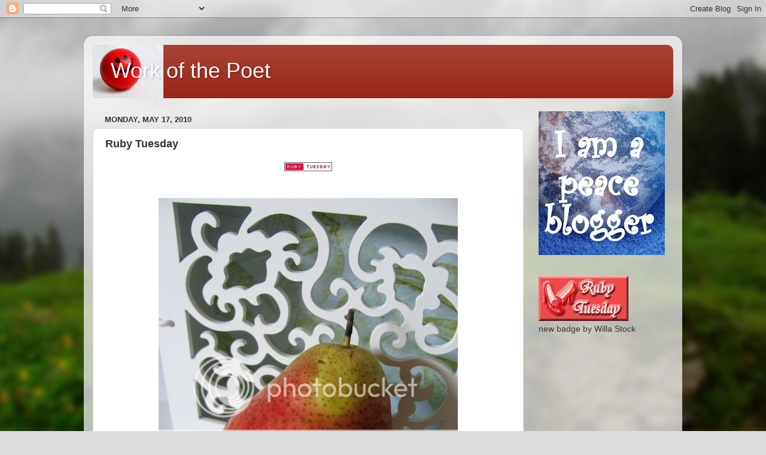

--- FILE ---
content_type: text/html; charset=UTF-8
request_url: https://workofthepoet.blogspot.com/2010/05/ruby-tuesday_17.html?showComment=1274209343607
body_size: 35697
content:
<!DOCTYPE html>
<html class='v2' dir='ltr' lang='en-US'>
<head>
<link href='https://www.blogger.com/static/v1/widgets/335934321-css_bundle_v2.css' rel='stylesheet' type='text/css'/>
<meta content='width=1100' name='viewport'/>
<meta content='text/html; charset=UTF-8' http-equiv='Content-Type'/>
<meta content='blogger' name='generator'/>
<link href='https://workofthepoet.blogspot.com/favicon.ico' rel='icon' type='image/x-icon'/>
<link href='http://workofthepoet.blogspot.com/2010/05/ruby-tuesday_17.html' rel='canonical'/>
<link rel="alternate" type="application/atom+xml" title="Work of the Poet - Atom" href="https://workofthepoet.blogspot.com/feeds/posts/default" />
<link rel="alternate" type="application/rss+xml" title="Work of the Poet - RSS" href="https://workofthepoet.blogspot.com/feeds/posts/default?alt=rss" />
<link rel="service.post" type="application/atom+xml" title="Work of the Poet - Atom" href="https://www.blogger.com/feeds/30988056/posts/default" />

<link rel="alternate" type="application/atom+xml" title="Work of the Poet - Atom" href="https://workofthepoet.blogspot.com/feeds/2541106790999422000/comments/default" />
<!--Can't find substitution for tag [blog.ieCssRetrofitLinks]-->
<link href='https://blogger.googleusercontent.com/img/b/R29vZ2xl/AVvXsEhZWP7zsRAqIF9-mfRbPX6XvngV-LBAegCweOjg38mexFw_kHTKTVw10Jy0joIgrm16eYuYgZZPifFYl64kvB30yIqhhoAvOTi4xat31CAqhqvNhpoNUSpLZOWoSZmgp9vwopITnQ/s400/rubytuesdaybadgebyme.jpg' rel='image_src'/>
<meta content='http://workofthepoet.blogspot.com/2010/05/ruby-tuesday_17.html' property='og:url'/>
<meta content='Ruby Tuesday' property='og:title'/>
<meta content='Ruby Tuesday was started some time ago and has grown to great success! I want to thank everyone for participating so loyally and with such e...' property='og:description'/>
<meta content='https://blogger.googleusercontent.com/img/b/R29vZ2xl/AVvXsEhZWP7zsRAqIF9-mfRbPX6XvngV-LBAegCweOjg38mexFw_kHTKTVw10Jy0joIgrm16eYuYgZZPifFYl64kvB30yIqhhoAvOTi4xat31CAqhqvNhpoNUSpLZOWoSZmgp9vwopITnQ/w1200-h630-p-k-no-nu/rubytuesdaybadgebyme.jpg' property='og:image'/>
<title>Work of the Poet: Ruby Tuesday</title>
<style id='page-skin-1' type='text/css'><!--
/*-----------------------------------------------
Blogger Template Style
Name:     Picture Window
Designer: Blogger
URL:      www.blogger.com
----------------------------------------------- */
/* Content
----------------------------------------------- */
body {
font: normal normal 15px Arial, Tahoma, Helvetica, FreeSans, sans-serif;
color: #333333;
background: #dddddd url(//themes.googleusercontent.com/image?id=1fupio4xM9eVxyr-k5QC5RiCJlYR35r9dXsp63RKsKt64v33poi2MvnjkX_1MULBY8BsT) repeat-x fixed bottom center;
}
html body .region-inner {
min-width: 0;
max-width: 100%;
width: auto;
}
.content-outer {
font-size: 90%;
}
a:link {
text-decoration:none;
color: #992211;
}
a:visited {
text-decoration:none;
color: #771100;
}
a:hover {
text-decoration:underline;
color: #cc4411;
}
.content-outer {
background: transparent url(//www.blogblog.com/1kt/transparent/white80.png) repeat scroll top left;
-moz-border-radius: 15px;
-webkit-border-radius: 15px;
-goog-ms-border-radius: 15px;
border-radius: 15px;
-moz-box-shadow: 0 0 3px rgba(0, 0, 0, .15);
-webkit-box-shadow: 0 0 3px rgba(0, 0, 0, .15);
-goog-ms-box-shadow: 0 0 3px rgba(0, 0, 0, .15);
box-shadow: 0 0 3px rgba(0, 0, 0, .15);
margin: 30px auto;
}
.content-inner {
padding: 15px;
}
/* Header
----------------------------------------------- */
.header-outer {
background: #992211 url(//www.blogblog.com/1kt/transparent/header_gradient_shade.png) repeat-x scroll top left;
_background-image: none;
color: #ffffff;
-moz-border-radius: 10px;
-webkit-border-radius: 10px;
-goog-ms-border-radius: 10px;
border-radius: 10px;
}
.Header img, .Header #header-inner {
-moz-border-radius: 10px;
-webkit-border-radius: 10px;
-goog-ms-border-radius: 10px;
border-radius: 10px;
}
.header-inner .Header .titlewrapper,
.header-inner .Header .descriptionwrapper {
padding-left: 30px;
padding-right: 30px;
}
.Header h1 {
font: normal normal 36px Arial, Tahoma, Helvetica, FreeSans, sans-serif;
text-shadow: 1px 1px 3px rgba(0, 0, 0, 0.3);
}
.Header h1 a {
color: #ffffff;
}
.Header .description {
font-size: 130%;
}
/* Tabs
----------------------------------------------- */
.tabs-inner {
margin: .5em 0 0;
padding: 0;
}
.tabs-inner .section {
margin: 0;
}
.tabs-inner .widget ul {
padding: 0;
background: #f5f5f5 url(//www.blogblog.com/1kt/transparent/tabs_gradient_shade.png) repeat scroll bottom;
-moz-border-radius: 10px;
-webkit-border-radius: 10px;
-goog-ms-border-radius: 10px;
border-radius: 10px;
}
.tabs-inner .widget li {
border: none;
}
.tabs-inner .widget li a {
display: inline-block;
padding: .5em 1em;
margin-right: 0;
color: #992211;
font: normal normal 15px Arial, Tahoma, Helvetica, FreeSans, sans-serif;
-moz-border-radius: 0 0 0 0;
-webkit-border-top-left-radius: 0;
-webkit-border-top-right-radius: 0;
-goog-ms-border-radius: 0 0 0 0;
border-radius: 0 0 0 0;
background: transparent none no-repeat scroll top left;
border-right: 1px solid #cccccc;
}
.tabs-inner .widget li:first-child a {
padding-left: 1.25em;
-moz-border-radius-topleft: 10px;
-moz-border-radius-bottomleft: 10px;
-webkit-border-top-left-radius: 10px;
-webkit-border-bottom-left-radius: 10px;
-goog-ms-border-top-left-radius: 10px;
-goog-ms-border-bottom-left-radius: 10px;
border-top-left-radius: 10px;
border-bottom-left-radius: 10px;
}
.tabs-inner .widget li.selected a,
.tabs-inner .widget li a:hover {
position: relative;
z-index: 1;
background: #ffffff url(//www.blogblog.com/1kt/transparent/tabs_gradient_shade.png) repeat scroll bottom;
color: #000000;
-moz-box-shadow: 0 0 0 rgba(0, 0, 0, .15);
-webkit-box-shadow: 0 0 0 rgba(0, 0, 0, .15);
-goog-ms-box-shadow: 0 0 0 rgba(0, 0, 0, .15);
box-shadow: 0 0 0 rgba(0, 0, 0, .15);
}
/* Headings
----------------------------------------------- */
h2 {
font: bold normal 13px Arial, Tahoma, Helvetica, FreeSans, sans-serif;
text-transform: uppercase;
color: #666666;
margin: .5em 0;
}
/* Main
----------------------------------------------- */
.main-outer {
background: transparent none repeat scroll top center;
-moz-border-radius: 0 0 0 0;
-webkit-border-top-left-radius: 0;
-webkit-border-top-right-radius: 0;
-webkit-border-bottom-left-radius: 0;
-webkit-border-bottom-right-radius: 0;
-goog-ms-border-radius: 0 0 0 0;
border-radius: 0 0 0 0;
-moz-box-shadow: 0 0 0 rgba(0, 0, 0, .15);
-webkit-box-shadow: 0 0 0 rgba(0, 0, 0, .15);
-goog-ms-box-shadow: 0 0 0 rgba(0, 0, 0, .15);
box-shadow: 0 0 0 rgba(0, 0, 0, .15);
}
.main-inner {
padding: 15px 5px 20px;
}
.main-inner .column-center-inner {
padding: 0 0;
}
.main-inner .column-left-inner {
padding-left: 0;
}
.main-inner .column-right-inner {
padding-right: 0;
}
/* Posts
----------------------------------------------- */
h3.post-title {
margin: 0;
font: normal bold 18px Arial, Tahoma, Helvetica, FreeSans, sans-serif;
}
.comments h4 {
margin: 1em 0 0;
font: normal bold 18px Arial, Tahoma, Helvetica, FreeSans, sans-serif;
}
.date-header span {
color: #333333;
}
.post-outer {
background-color: #ffffff;
border: solid 1px #dddddd;
-moz-border-radius: 10px;
-webkit-border-radius: 10px;
border-radius: 10px;
-goog-ms-border-radius: 10px;
padding: 15px 20px;
margin: 0 -20px 20px;
}
.post-body {
line-height: 1.4;
font-size: 110%;
position: relative;
}
.post-header {
margin: 0 0 1.5em;
color: #999999;
line-height: 1.6;
}
.post-footer {
margin: .5em 0 0;
color: #999999;
line-height: 1.6;
}
#blog-pager {
font-size: 140%
}
#comments .comment-author {
padding-top: 1.5em;
border-top: dashed 1px #ccc;
border-top: dashed 1px rgba(128, 128, 128, .5);
background-position: 0 1.5em;
}
#comments .comment-author:first-child {
padding-top: 0;
border-top: none;
}
.avatar-image-container {
margin: .2em 0 0;
}
/* Comments
----------------------------------------------- */
.comments .comments-content .icon.blog-author {
background-repeat: no-repeat;
background-image: url([data-uri]);
}
.comments .comments-content .loadmore a {
border-top: 1px solid #cc4411;
border-bottom: 1px solid #cc4411;
}
.comments .continue {
border-top: 2px solid #cc4411;
}
/* Widgets
----------------------------------------------- */
.widget ul, .widget #ArchiveList ul.flat {
padding: 0;
list-style: none;
}
.widget ul li, .widget #ArchiveList ul.flat li {
border-top: dashed 1px #ccc;
border-top: dashed 1px rgba(128, 128, 128, .5);
}
.widget ul li:first-child, .widget #ArchiveList ul.flat li:first-child {
border-top: none;
}
.widget .post-body ul {
list-style: disc;
}
.widget .post-body ul li {
border: none;
}
/* Footer
----------------------------------------------- */
.footer-outer {
color:#eeeeee;
background: transparent url(https://resources.blogblog.com/blogblog/data/1kt/transparent/black50.png) repeat scroll top left;
-moz-border-radius: 10px 10px 10px 10px;
-webkit-border-top-left-radius: 10px;
-webkit-border-top-right-radius: 10px;
-webkit-border-bottom-left-radius: 10px;
-webkit-border-bottom-right-radius: 10px;
-goog-ms-border-radius: 10px 10px 10px 10px;
border-radius: 10px 10px 10px 10px;
-moz-box-shadow: 0 0 0 rgba(0, 0, 0, .15);
-webkit-box-shadow: 0 0 0 rgba(0, 0, 0, .15);
-goog-ms-box-shadow: 0 0 0 rgba(0, 0, 0, .15);
box-shadow: 0 0 0 rgba(0, 0, 0, .15);
}
.footer-inner {
padding: 10px 5px 20px;
}
.footer-outer a {
color: #ffffdd;
}
.footer-outer a:visited {
color: #cccc99;
}
.footer-outer a:hover {
color: #ffffff;
}
.footer-outer .widget h2 {
color: #bbbbbb;
}
/* Mobile
----------------------------------------------- */
html body.mobile {
height: auto;
}
html body.mobile {
min-height: 480px;
background-size: 100% auto;
}
.mobile .body-fauxcolumn-outer {
background: transparent none repeat scroll top left;
}
html .mobile .mobile-date-outer, html .mobile .blog-pager {
border-bottom: none;
background: transparent none repeat scroll top center;
margin-bottom: 10px;
}
.mobile .date-outer {
background: transparent none repeat scroll top center;
}
.mobile .header-outer, .mobile .main-outer,
.mobile .post-outer, .mobile .footer-outer {
-moz-border-radius: 0;
-webkit-border-radius: 0;
-goog-ms-border-radius: 0;
border-radius: 0;
}
.mobile .content-outer,
.mobile .main-outer,
.mobile .post-outer {
background: inherit;
border: none;
}
.mobile .content-outer {
font-size: 100%;
}
.mobile-link-button {
background-color: #992211;
}
.mobile-link-button a:link, .mobile-link-button a:visited {
color: #ffffff;
}
.mobile-index-contents {
color: #333333;
}
.mobile .tabs-inner .PageList .widget-content {
background: #ffffff url(//www.blogblog.com/1kt/transparent/tabs_gradient_shade.png) repeat scroll bottom;
color: #000000;
}
.mobile .tabs-inner .PageList .widget-content .pagelist-arrow {
border-left: 1px solid #cccccc;
}

--></style>
<style id='template-skin-1' type='text/css'><!--
body {
min-width: 1000px;
}
.content-outer, .content-fauxcolumn-outer, .region-inner {
min-width: 1000px;
max-width: 1000px;
_width: 1000px;
}
.main-inner .columns {
padding-left: 0px;
padding-right: 250px;
}
.main-inner .fauxcolumn-center-outer {
left: 0px;
right: 250px;
/* IE6 does not respect left and right together */
_width: expression(this.parentNode.offsetWidth -
parseInt("0px") -
parseInt("250px") + 'px');
}
.main-inner .fauxcolumn-left-outer {
width: 0px;
}
.main-inner .fauxcolumn-right-outer {
width: 250px;
}
.main-inner .column-left-outer {
width: 0px;
right: 100%;
margin-left: -0px;
}
.main-inner .column-right-outer {
width: 250px;
margin-right: -250px;
}
#layout {
min-width: 0;
}
#layout .content-outer {
min-width: 0;
width: 800px;
}
#layout .region-inner {
min-width: 0;
width: auto;
}
body#layout div.add_widget {
padding: 8px;
}
body#layout div.add_widget a {
margin-left: 32px;
}
--></style>
<style>
    body {background-image:url(\/\/themes.googleusercontent.com\/image?id=1fupio4xM9eVxyr-k5QC5RiCJlYR35r9dXsp63RKsKt64v33poi2MvnjkX_1MULBY8BsT);}
    
@media (max-width: 200px) { body {background-image:url(\/\/themes.googleusercontent.com\/image?id=1fupio4xM9eVxyr-k5QC5RiCJlYR35r9dXsp63RKsKt64v33poi2MvnjkX_1MULBY8BsT&options=w200);}}
@media (max-width: 400px) and (min-width: 201px) { body {background-image:url(\/\/themes.googleusercontent.com\/image?id=1fupio4xM9eVxyr-k5QC5RiCJlYR35r9dXsp63RKsKt64v33poi2MvnjkX_1MULBY8BsT&options=w400);}}
@media (max-width: 800px) and (min-width: 401px) { body {background-image:url(\/\/themes.googleusercontent.com\/image?id=1fupio4xM9eVxyr-k5QC5RiCJlYR35r9dXsp63RKsKt64v33poi2MvnjkX_1MULBY8BsT&options=w800);}}
@media (max-width: 1200px) and (min-width: 801px) { body {background-image:url(\/\/themes.googleusercontent.com\/image?id=1fupio4xM9eVxyr-k5QC5RiCJlYR35r9dXsp63RKsKt64v33poi2MvnjkX_1MULBY8BsT&options=w1200);}}
/* Last tag covers anything over one higher than the previous max-size cap. */
@media (min-width: 1201px) { body {background-image:url(\/\/themes.googleusercontent.com\/image?id=1fupio4xM9eVxyr-k5QC5RiCJlYR35r9dXsp63RKsKt64v33poi2MvnjkX_1MULBY8BsT&options=w1600);}}
  </style>
<link href='https://www.blogger.com/dyn-css/authorization.css?targetBlogID=30988056&amp;zx=4be9d0a5-13c6-4e42-b298-93d611f47a0a' media='none' onload='if(media!=&#39;all&#39;)media=&#39;all&#39;' rel='stylesheet'/><noscript><link href='https://www.blogger.com/dyn-css/authorization.css?targetBlogID=30988056&amp;zx=4be9d0a5-13c6-4e42-b298-93d611f47a0a' rel='stylesheet'/></noscript>
<meta name='google-adsense-platform-account' content='ca-host-pub-1556223355139109'/>
<meta name='google-adsense-platform-domain' content='blogspot.com'/>

<!-- data-ad-client=ca-pub-6604020953210810 -->

</head>
<body class='loading variant-shade'>
<div class='navbar section' id='navbar' name='Navbar'><div class='widget Navbar' data-version='1' id='Navbar1'><script type="text/javascript">
    function setAttributeOnload(object, attribute, val) {
      if(window.addEventListener) {
        window.addEventListener('load',
          function(){ object[attribute] = val; }, false);
      } else {
        window.attachEvent('onload', function(){ object[attribute] = val; });
      }
    }
  </script>
<div id="navbar-iframe-container"></div>
<script type="text/javascript" src="https://apis.google.com/js/platform.js"></script>
<script type="text/javascript">
      gapi.load("gapi.iframes:gapi.iframes.style.bubble", function() {
        if (gapi.iframes && gapi.iframes.getContext) {
          gapi.iframes.getContext().openChild({
              url: 'https://www.blogger.com/navbar/30988056?po\x3d2541106790999422000\x26origin\x3dhttps://workofthepoet.blogspot.com',
              where: document.getElementById("navbar-iframe-container"),
              id: "navbar-iframe"
          });
        }
      });
    </script><script type="text/javascript">
(function() {
var script = document.createElement('script');
script.type = 'text/javascript';
script.src = '//pagead2.googlesyndication.com/pagead/js/google_top_exp.js';
var head = document.getElementsByTagName('head')[0];
if (head) {
head.appendChild(script);
}})();
</script>
</div></div>
<div class='body-fauxcolumns'>
<div class='fauxcolumn-outer body-fauxcolumn-outer'>
<div class='cap-top'>
<div class='cap-left'></div>
<div class='cap-right'></div>
</div>
<div class='fauxborder-left'>
<div class='fauxborder-right'></div>
<div class='fauxcolumn-inner'>
</div>
</div>
<div class='cap-bottom'>
<div class='cap-left'></div>
<div class='cap-right'></div>
</div>
</div>
</div>
<div class='content'>
<div class='content-fauxcolumns'>
<div class='fauxcolumn-outer content-fauxcolumn-outer'>
<div class='cap-top'>
<div class='cap-left'></div>
<div class='cap-right'></div>
</div>
<div class='fauxborder-left'>
<div class='fauxborder-right'></div>
<div class='fauxcolumn-inner'>
</div>
</div>
<div class='cap-bottom'>
<div class='cap-left'></div>
<div class='cap-right'></div>
</div>
</div>
</div>
<div class='content-outer'>
<div class='content-cap-top cap-top'>
<div class='cap-left'></div>
<div class='cap-right'></div>
</div>
<div class='fauxborder-left content-fauxborder-left'>
<div class='fauxborder-right content-fauxborder-right'></div>
<div class='content-inner'>
<header>
<div class='header-outer'>
<div class='header-cap-top cap-top'>
<div class='cap-left'></div>
<div class='cap-right'></div>
</div>
<div class='fauxborder-left header-fauxborder-left'>
<div class='fauxborder-right header-fauxborder-right'></div>
<div class='region-inner header-inner'>
<div class='header section' id='header' name='Header'><div class='widget Header' data-version='1' id='Header1'>
<div id='header-inner' style='background-image: url("https://blogger.googleusercontent.com/img/b/R29vZ2xl/AVvXsEhRDLkw8gCAOACix-ivR1Ml7xORs0ihQ5Qp5dtlKpm2xwDFWjR8xDFie5StgePkHsSN8FnuvxYSIXpi1WDdwLzTi-E8UAN3TJ3H5aE7VqI1yHcRk5FBocx1LG3TofZPEs1ncoVQ/s970/red+smiley.jpg"); background-position: left; min-height: 89px; _height: 89px; background-repeat: no-repeat; '>
<div class='titlewrapper' style='background: transparent'>
<h1 class='title' style='background: transparent; border-width: 0px'>
<a href='https://workofthepoet.blogspot.com/'>
Work of the Poet
</a>
</h1>
</div>
<div class='descriptionwrapper'>
<p class='description'><span>
</span></p>
</div>
</div>
</div></div>
</div>
</div>
<div class='header-cap-bottom cap-bottom'>
<div class='cap-left'></div>
<div class='cap-right'></div>
</div>
</div>
</header>
<div class='tabs-outer'>
<div class='tabs-cap-top cap-top'>
<div class='cap-left'></div>
<div class='cap-right'></div>
</div>
<div class='fauxborder-left tabs-fauxborder-left'>
<div class='fauxborder-right tabs-fauxborder-right'></div>
<div class='region-inner tabs-inner'>
<div class='tabs no-items section' id='crosscol' name='Cross-Column'></div>
<div class='tabs no-items section' id='crosscol-overflow' name='Cross-Column 2'></div>
</div>
</div>
<div class='tabs-cap-bottom cap-bottom'>
<div class='cap-left'></div>
<div class='cap-right'></div>
</div>
</div>
<div class='main-outer'>
<div class='main-cap-top cap-top'>
<div class='cap-left'></div>
<div class='cap-right'></div>
</div>
<div class='fauxborder-left main-fauxborder-left'>
<div class='fauxborder-right main-fauxborder-right'></div>
<div class='region-inner main-inner'>
<div class='columns fauxcolumns'>
<div class='fauxcolumn-outer fauxcolumn-center-outer'>
<div class='cap-top'>
<div class='cap-left'></div>
<div class='cap-right'></div>
</div>
<div class='fauxborder-left'>
<div class='fauxborder-right'></div>
<div class='fauxcolumn-inner'>
</div>
</div>
<div class='cap-bottom'>
<div class='cap-left'></div>
<div class='cap-right'></div>
</div>
</div>
<div class='fauxcolumn-outer fauxcolumn-left-outer'>
<div class='cap-top'>
<div class='cap-left'></div>
<div class='cap-right'></div>
</div>
<div class='fauxborder-left'>
<div class='fauxborder-right'></div>
<div class='fauxcolumn-inner'>
</div>
</div>
<div class='cap-bottom'>
<div class='cap-left'></div>
<div class='cap-right'></div>
</div>
</div>
<div class='fauxcolumn-outer fauxcolumn-right-outer'>
<div class='cap-top'>
<div class='cap-left'></div>
<div class='cap-right'></div>
</div>
<div class='fauxborder-left'>
<div class='fauxborder-right'></div>
<div class='fauxcolumn-inner'>
</div>
</div>
<div class='cap-bottom'>
<div class='cap-left'></div>
<div class='cap-right'></div>
</div>
</div>
<!-- corrects IE6 width calculation -->
<div class='columns-inner'>
<div class='column-center-outer'>
<div class='column-center-inner'>
<div class='main section' id='main' name='Main'><div class='widget Blog' data-version='1' id='Blog1'>
<div class='blog-posts hfeed'>

          <div class="date-outer">
        
<h2 class='date-header'><span>Monday, May 17, 2010</span></h2>

          <div class="date-posts">
        
<div class='post-outer'>
<div class='post hentry'>
<a name='2541106790999422000'></a>
<h3 class='post-title entry-title'>
Ruby Tuesday
</h3>
<div class='post-header'>
<div class='post-header-line-1'></div>
</div>
<div class='post-body entry-content'>
<div style="text-align: center;"><a href="https://blogger.googleusercontent.com/img/b/R29vZ2xl/AVvXsEhZWP7zsRAqIF9-mfRbPX6XvngV-LBAegCweOjg38mexFw_kHTKTVw10Jy0joIgrm16eYuYgZZPifFYl64kvB30yIqhhoAvOTi4xat31CAqhqvNhpoNUSpLZOWoSZmgp9vwopITnQ/s1600/rubytuesdaybadgebyme.jpg" onblur="try {parent.deselectBloggerImageGracefully();} catch(e) {}"><img alt="" border="0" id="BLOGGER_PHOTO_ID_5472246815570421986" src="https://blogger.googleusercontent.com/img/b/R29vZ2xl/AVvXsEhZWP7zsRAqIF9-mfRbPX6XvngV-LBAegCweOjg38mexFw_kHTKTVw10Jy0joIgrm16eYuYgZZPifFYl64kvB30yIqhhoAvOTi4xat31CAqhqvNhpoNUSpLZOWoSZmgp9vwopITnQ/s400/rubytuesdaybadgebyme.jpg" style="cursor: pointer; width: 80px; height: 15px;" /></a><br /><br /><br /><a href="http://s93.photobucket.com/albums/l46/theteach1166/2009%202/?action=view&amp;current=flowerspear008.jpg" target="_blank"><img alt="Photobucket" border="0" src="https://lh3.googleusercontent.com/blogger_img_proxy/AEn0k_u418ySim6IZcDOueZvzc5tb7t7r5LO0X0ZOQ0oeqaj2-NN_Uq9mofrOyLAU8TFLlxYDLJFmcgeldwiEiqjbDLj3u2Qfidc7lO5Xr3y7WokQdRjcov8VgFkGhU-AQVJj3cEPTcqq63yF39axo8yPtkf_Q=s0-d" style="width: 500px; height: 668px;"></a><br /><br /><span style="color: rgb(153, 0, 0); font-weight: bold;">Ruby Tuesday </span>was started some time ago and has grown to great success!<br /><br />I want to thank everyone for participating so loyally and with such enthusiasm.  What also makes a meme so successful is that the people who post for it visit the others who participate too.<br /><br />Here are three badges created by three <span style="font-weight: bold; color: rgb(153, 0, 0);">Ruby Tuesday</span>-ers: Mo, Driller and Leora.<br /><br /><a href="https://blogger.googleusercontent.com/img/b/R29vZ2xl/AVvXsEiEDqPB5catLSBGUNmgZQjYGPnrdcW76QCS2pv17W6wnL9Uydyyyo_AyRpJlTfqy3PWBSDxl9nucZqM_2cfEoO0WYWUkzZetAWRpa8YqnP7MBsTt75dX82hagPwpj7wEXf1-anVhQ/s1600/rubydoodle.jpg" onblur="try {parent.deselectBloggerImageGracefully();} catch(e) {}"><img alt="" border="0" id="BLOGGER_PHOTO_ID_5472248404019970082" src="https://blogger.googleusercontent.com/img/b/R29vZ2xl/AVvXsEiEDqPB5catLSBGUNmgZQjYGPnrdcW76QCS2pv17W6wnL9Uydyyyo_AyRpJlTfqy3PWBSDxl9nucZqM_2cfEoO0WYWUkzZetAWRpa8YqnP7MBsTt75dX82hagPwpj7wEXf1-anVhQ/s400/rubydoodle.jpg" style="cursor: pointer; width: 154px; height: 116px;" /></a><a href="https://blogger.googleusercontent.com/img/b/R29vZ2xl/AVvXsEitemDlew9e3wjhGFXIb4qDhRHAhXYZ4pEEXHdX41yXsaRbYVmJDjHOkNUsRul_WOCNJZ5wiMqo5shedhecPDa2ybCjrI3Qbw8NGLMa5JfZRSjj2pOk05V6cXqmgMGmN7MB-Jh7_A/s1600/RubyTuesdaybadgebydriller.jpg" onblur="try {parent.deselectBloggerImageGracefully();} catch(e) {}"><img alt="" border="0" id="BLOGGER_PHOTO_ID_5472248416154440946" src="https://blogger.googleusercontent.com/img/b/R29vZ2xl/AVvXsEitemDlew9e3wjhGFXIb4qDhRHAhXYZ4pEEXHdX41yXsaRbYVmJDjHOkNUsRul_WOCNJZ5wiMqo5shedhecPDa2ybCjrI3Qbw8NGLMa5JfZRSjj2pOk05V6cXqmgMGmN7MB-Jh7_A/s400/RubyTuesdaybadgebydriller.jpg" style="cursor: pointer; width: 169px; height: 169px;" /></a><a href="https://blogger.googleusercontent.com/img/b/R29vZ2xl/AVvXsEihyphenhyphenKIQFJEczw0H7IQyDtubPMK83roSDUSf4_61Mhg3sjWDxrBkfwkNXHgk-JZ5FxvmcsE_BTZuA3VLfVLfvMalnWmKF97aoVHu_QWaR38EZTUWHcb2PMD2HeMaowONhyCwgXxCvg/s1600/rubytuesday+from+Leora.jpg" onblur="try {parent.deselectBloggerImageGracefully();} catch(e) {}"><img alt="" border="0" id="BLOGGER_PHOTO_ID_5472248423328004098" src="https://blogger.googleusercontent.com/img/b/R29vZ2xl/AVvXsEihyphenhyphenKIQFJEczw0H7IQyDtubPMK83roSDUSf4_61Mhg3sjWDxrBkfwkNXHgk-JZ5FxvmcsE_BTZuA3VLfVLfvMalnWmKF97aoVHu_QWaR38EZTUWHcb2PMD2HeMaowONhyCwgXxCvg/s400/rubytuesday+from+Leora.jpg" style="cursor: pointer; width: 140px; height: 119px;" /></a><br /><br /><br /><br /></div><a href="http://www.mylivesignature.com/" target="_blank"><img src="https://lh3.googleusercontent.com/blogger_img_proxy/AEn0k_sgI29TW1XqNZuoF6WQ4vDJtVTLKIxoZ_XxVVyFNopPVBa1tSHJC_xHPBhn79hXN5Y1ltSWGUeSLqazu7MPSTjRwIIGDGxSHz7gY9RjnonYYAcGIOtQ_D1ooLOrzpRRzMlmOqhfmnfI6trzDjbXB0wMWKn2WfFldA=s0-d" style="border: 0pt none ! important; background: none repeat scroll 0% 0% transparent;"></a><br /><script type="text/javascript" src="//www2.blenza.com/linkies/easylink.php?owner=maryt&amp;postid=17May2010&amp;meme=945"></script>
<div style='clear: both;'></div>
</div>
<div class='post-footer'>
<div class='post-footer-line post-footer-line-1'><span class='post-author vcard'>
Posted by
<span class='fn'>maryt/theteach</span>
</span>
<span class='post-timestamp'>
at
<a class='timestamp-link' href='https://workofthepoet.blogspot.com/2010/05/ruby-tuesday_17.html' rel='bookmark' title='permanent link'><abbr class='published' title='2010-05-17T10:29:00-04:00'>10:29 AM</abbr></a>
</span>
<span class='post-comment-link'>
</span>
<span class='post-icons'>
<span class='item-action'>
<a href='https://www.blogger.com/email-post/30988056/2541106790999422000' title='Email Post'>
<img alt="" class="icon-action" height="13" src="//img1.blogblog.com/img/icon18_email.gif" width="18">
</a>
</span>
<span class='item-control blog-admin pid-851402680'>
<a href='https://www.blogger.com/post-edit.g?blogID=30988056&postID=2541106790999422000&from=pencil' title='Edit Post'>
<img alt='' class='icon-action' height='18' src='https://resources.blogblog.com/img/icon18_edit_allbkg.gif' width='18'/>
</a>
</span>
</span>
<span class='post-backlinks post-comment-link'>
</span>
<div class='post-share-buttons'>
<a class='goog-inline-block share-button sb-email' href='https://www.blogger.com/share-post.g?blogID=30988056&postID=2541106790999422000&target=email' target='_blank' title='Email This'><span class='share-button-link-text'>Email This</span></a><a class='goog-inline-block share-button sb-blog' href='https://www.blogger.com/share-post.g?blogID=30988056&postID=2541106790999422000&target=blog' onclick='window.open(this.href, "_blank", "height=270,width=475"); return false;' target='_blank' title='BlogThis!'><span class='share-button-link-text'>BlogThis!</span></a><a class='goog-inline-block share-button sb-twitter' href='https://www.blogger.com/share-post.g?blogID=30988056&postID=2541106790999422000&target=twitter' target='_blank' title='Share to X'><span class='share-button-link-text'>Share to X</span></a><a class='goog-inline-block share-button sb-facebook' href='https://www.blogger.com/share-post.g?blogID=30988056&postID=2541106790999422000&target=facebook' onclick='window.open(this.href, "_blank", "height=430,width=640"); return false;' target='_blank' title='Share to Facebook'><span class='share-button-link-text'>Share to Facebook</span></a><a class='goog-inline-block share-button sb-pinterest' href='https://www.blogger.com/share-post.g?blogID=30988056&postID=2541106790999422000&target=pinterest' target='_blank' title='Share to Pinterest'><span class='share-button-link-text'>Share to Pinterest</span></a>
</div>
</div>
<div class='post-footer-line post-footer-line-2'><span class='post-labels'>
Labels:
<a href='https://workofthepoet.blogspot.com/search/label/Ruby%20Tuesday' rel='tag'>Ruby Tuesday</a>
</span>
</div>
<div class='post-footer-line post-footer-line-3'></div>
</div>
</div>
<div class='comments' id='comments'>
<a name='comments'></a>
<h4>79 comments:</h4>
<div id='Blog1_comments-block-wrapper'>
<dl class='avatar-comment-indent' id='comments-block'>
<dt class='comment-author ' id='c8734886599117714933'>
<a name='c8734886599117714933'></a>
<div class="avatar-image-container vcard"><span dir="ltr"><a href="https://www.blogger.com/profile/09330927601223362873" target="" rel="nofollow" onclick="" class="avatar-hovercard" id="av-8734886599117714933-09330927601223362873"><img src="https://resources.blogblog.com/img/blank.gif" width="30" height="30" class="delayLoad" style="display: none;" longdesc="//blogger.googleusercontent.com/img/b/R29vZ2xl/AVvXsEg_uGiUSc8ViT6avApoIF1Z-HD6LXbM9QLfH0NRmMqAlpEm_ilMyv6zKVfpzI9lIXAXfBpaqPqN_2YhLrwi3kayHLBuiW9IInoFz2QF4xRRfxHlWLbCsnxlA7zNtqQ/s42/MP-77-BW.tiff" alt="" title="Ralph">

<noscript><img src="//blogger.googleusercontent.com/img/b/R29vZ2xl/AVvXsEg_uGiUSc8ViT6avApoIF1Z-HD6LXbM9QLfH0NRmMqAlpEm_ilMyv6zKVfpzI9lIXAXfBpaqPqN_2YhLrwi3kayHLBuiW9IInoFz2QF4xRRfxHlWLbCsnxlA7zNtqQ/s42/MP-77-BW.tiff" width="30" height="30" class="photo" alt=""></noscript></a></span></div>
<a href='https://www.blogger.com/profile/09330927601223362873' rel='nofollow'>Ralph</a>
said...
</dt>
<dd class='comment-body' id='Blog1_cmt-8734886599117714933'>
<p>
That pear is a luscious treat, as it is fresh and it IS a ruby. Nice subject, even nicer meme!
</p>
</dd>
<dd class='comment-footer'>
<span class='comment-timestamp'>
<a href='https://workofthepoet.blogspot.com/2010/05/ruby-tuesday_17.html?showComment=1274107919341#c8734886599117714933' title='comment permalink'>
10:51 AM
</a>
<span class='item-control blog-admin pid-1875974190'>
<a class='comment-delete' href='https://www.blogger.com/comment/delete/30988056/8734886599117714933' title='Delete Comment'>
<img src='https://resources.blogblog.com/img/icon_delete13.gif'/>
</a>
</span>
</span>
</dd>
<dt class='comment-author ' id='c6713948163893597358'>
<a name='c6713948163893597358'></a>
<div class="avatar-image-container vcard"><span dir="ltr"><a href="https://www.blogger.com/profile/13671888795238528513" target="" rel="nofollow" onclick="" class="avatar-hovercard" id="av-6713948163893597358-13671888795238528513"><img src="https://resources.blogblog.com/img/blank.gif" width="35" height="35" class="delayLoad" style="display: none;" longdesc="//blogger.googleusercontent.com/img/b/R29vZ2xl/AVvXsEh9OK82j-49RJdpxfpJC8vN8FuQ-W-HHM8PIgLHvLfRimKj1urx3VFMZlrSjc4_uCxNCvQZL-F9khzMtFrrN8YIaVuvNg2HPxk-tI1cT9OW3gGFzyxAm6XWHuKbjDbn_A/s45-c/J0181942.JPG" alt="" title="LifeRamblings">

<noscript><img src="//blogger.googleusercontent.com/img/b/R29vZ2xl/AVvXsEh9OK82j-49RJdpxfpJC8vN8FuQ-W-HHM8PIgLHvLfRimKj1urx3VFMZlrSjc4_uCxNCvQZL-F9khzMtFrrN8YIaVuvNg2HPxk-tI1cT9OW3gGFzyxAm6XWHuKbjDbn_A/s45-c/J0181942.JPG" width="35" height="35" class="photo" alt=""></noscript></a></span></div>
<a href='https://www.blogger.com/profile/13671888795238528513' rel='nofollow'>LifeRamblings</a>
said...
</dt>
<dd class='comment-body' id='Blog1_cmt-6713948163893597358'>
<p>
I love pears too and they are so full of fibre. Happy Ruby Tuesday!
</p>
</dd>
<dd class='comment-footer'>
<span class='comment-timestamp'>
<a href='https://workofthepoet.blogspot.com/2010/05/ruby-tuesday_17.html?showComment=1274108391694#c6713948163893597358' title='comment permalink'>
10:59 AM
</a>
<span class='item-control blog-admin pid-1155016440'>
<a class='comment-delete' href='https://www.blogger.com/comment/delete/30988056/6713948163893597358' title='Delete Comment'>
<img src='https://resources.blogblog.com/img/icon_delete13.gif'/>
</a>
</span>
</span>
</dd>
<dt class='comment-author ' id='c5083481058015434377'>
<a name='c5083481058015434377'></a>
<div class="avatar-image-container vcard"><span dir="ltr"><a href="https://www.blogger.com/profile/12303493764579879710" target="" rel="nofollow" onclick="" class="avatar-hovercard" id="av-5083481058015434377-12303493764579879710"><img src="https://resources.blogblog.com/img/blank.gif" width="35" height="35" class="delayLoad" style="display: none;" longdesc="//blogger.googleusercontent.com/img/b/R29vZ2xl/AVvXsEjWEk-eE7QiW2hPm1-jDVHQh7wOfVk-I-oQ3xFNORUV0QAWBvWJvaMLUDzZKkdISrbDvghan6KpjqLIwjM2VHxoOz2QYmAEI2vSFch7V8kVNqHmQkb1ubmjjZtaHnv7cQ/s45-c/IMG_6201_edit_800.jpg" alt="" title="Leora">

<noscript><img src="//blogger.googleusercontent.com/img/b/R29vZ2xl/AVvXsEjWEk-eE7QiW2hPm1-jDVHQh7wOfVk-I-oQ3xFNORUV0QAWBvWJvaMLUDzZKkdISrbDvghan6KpjqLIwjM2VHxoOz2QYmAEI2vSFch7V8kVNqHmQkb1ubmjjZtaHnv7cQ/s45-c/IMG_6201_edit_800.jpg" width="35" height="35" class="photo" alt=""></noscript></a></span></div>
<a href='https://www.blogger.com/profile/12303493764579879710' rel='nofollow'>Leora</a>
said...
</dt>
<dd class='comment-body' id='Blog1_cmt-5083481058015434377'>
<p>
What wonderful pear!  I&#39;m hungry.  No pears in my house.  OK, it&#39;s going on the shopping list.<br /><br /><a href="http://www.leoraw.com/blog/2010/05/mustard-weed-is-not-red/" rel="nofollow">Mustard Weed is not red.</a><br /><br />Oh, and thanks for mention of the badge.
</p>
</dd>
<dd class='comment-footer'>
<span class='comment-timestamp'>
<a href='https://workofthepoet.blogspot.com/2010/05/ruby-tuesday_17.html?showComment=1274117098588#c5083481058015434377' title='comment permalink'>
1:24 PM
</a>
<span class='item-control blog-admin pid-1199202646'>
<a class='comment-delete' href='https://www.blogger.com/comment/delete/30988056/5083481058015434377' title='Delete Comment'>
<img src='https://resources.blogblog.com/img/icon_delete13.gif'/>
</a>
</span>
</span>
</dd>
<dt class='comment-author ' id='c6708896375171799883'>
<a name='c6708896375171799883'></a>
<div class="avatar-image-container vcard"><span dir="ltr"><a href="https://www.blogger.com/profile/02409530202277375625" target="" rel="nofollow" onclick="" class="avatar-hovercard" id="av-6708896375171799883-02409530202277375625"><img src="https://resources.blogblog.com/img/blank.gif" width="35" height="35" class="delayLoad" style="display: none;" longdesc="//blogger.googleusercontent.com/img/b/R29vZ2xl/AVvXsEgc4QjohWf1RgRZDDAcweOLKrkIe6BFirgEGzLJ-d_VkBcHS8gQfcd4rsS1hb3JxvHAUfLXoryqwGhZwTfh-F0Ub8XxqsfUISqb42BSGfEVdwcc4S9dcV98E6keNQJ_HA/s45-c/DSC_5973-avatar-LRW2.jpg" alt="" title="Robin">

<noscript><img src="//blogger.googleusercontent.com/img/b/R29vZ2xl/AVvXsEgc4QjohWf1RgRZDDAcweOLKrkIe6BFirgEGzLJ-d_VkBcHS8gQfcd4rsS1hb3JxvHAUfLXoryqwGhZwTfh-F0Ub8XxqsfUISqb42BSGfEVdwcc4S9dcV98E6keNQJ_HA/s45-c/DSC_5973-avatar-LRW2.jpg" width="35" height="35" class="photo" alt=""></noscript></a></span></div>
<a href='https://www.blogger.com/profile/02409530202277375625' rel='nofollow'>Robin</a>
said...
</dt>
<dd class='comment-body' id='Blog1_cmt-6708896375171799883'>
<p>
Yum, that looks delicious. (And a whole lot healthier than <a href="http://aroundtheisland.blogspot.com/2010/05/jet-fuel-robin-style.html" rel="nofollow">my Ruby Tuesday choice</a> this week.
</p>
</dd>
<dd class='comment-footer'>
<span class='comment-timestamp'>
<a href='https://workofthepoet.blogspot.com/2010/05/ruby-tuesday_17.html?showComment=1274117200004#c6708896375171799883' title='comment permalink'>
1:26 PM
</a>
<span class='item-control blog-admin pid-1492135035'>
<a class='comment-delete' href='https://www.blogger.com/comment/delete/30988056/6708896375171799883' title='Delete Comment'>
<img src='https://resources.blogblog.com/img/icon_delete13.gif'/>
</a>
</span>
</span>
</dd>
<dt class='comment-author ' id='c73265912643734882'>
<a name='c73265912643734882'></a>
<div class="avatar-image-container avatar-stock"><span dir="ltr"><a href="https://www.blogger.com/profile/06648960796504608061" target="" rel="nofollow" onclick="" class="avatar-hovercard" id="av-73265912643734882-06648960796504608061"><img src="//www.blogger.com/img/blogger_logo_round_35.png" width="35" height="35" alt="" title="Kim, USA">

</a></span></div>
<a href='https://www.blogger.com/profile/06648960796504608061' rel='nofollow'>Kim, USA</a>
said...
</dt>
<dd class='comment-body' id='Blog1_cmt-73265912643734882'>
<p>
I like the new buttons. My entry is up!<br /><br /><a href="http://mgahulagwayko.blogspot.com/2010/05/ruby-red-tuesday.html" rel="nofollow">Ruby Red Tuesday</a>
</p>
</dd>
<dd class='comment-footer'>
<span class='comment-timestamp'>
<a href='https://workofthepoet.blogspot.com/2010/05/ruby-tuesday_17.html?showComment=1274117230867#c73265912643734882' title='comment permalink'>
1:27 PM
</a>
<span class='item-control blog-admin pid-509736541'>
<a class='comment-delete' href='https://www.blogger.com/comment/delete/30988056/73265912643734882' title='Delete Comment'>
<img src='https://resources.blogblog.com/img/icon_delete13.gif'/>
</a>
</span>
</span>
</dd>
<dt class='comment-author ' id='c5671332877671377490'>
<a name='c5671332877671377490'></a>
<div class="avatar-image-container vcard"><span dir="ltr"><a href="https://www.blogger.com/profile/12520908604580765632" target="" rel="nofollow" onclick="" class="avatar-hovercard" id="av-5671332877671377490-12520908604580765632"><img src="https://resources.blogblog.com/img/blank.gif" width="35" height="35" class="delayLoad" style="display: none;" longdesc="//blogger.googleusercontent.com/img/b/R29vZ2xl/AVvXsEjjOCd_pqP6_XkGNKEuYwnHXfPFoWPXyidgd7oqHpzLcSgXG7vYLSZ-mRRZYCarwvveC41fX6SPB-RoJXhxslRTYt7rxowKhwUFexXdbOC0ogSzwaB5srDnAuduU4ChqQ/s45-c/P1000907.JPG" alt="" title="Loree">

<noscript><img src="//blogger.googleusercontent.com/img/b/R29vZ2xl/AVvXsEjjOCd_pqP6_XkGNKEuYwnHXfPFoWPXyidgd7oqHpzLcSgXG7vYLSZ-mRRZYCarwvveC41fX6SPB-RoJXhxslRTYt7rxowKhwUFexXdbOC0ogSzwaB5srDnAuduU4ChqQ/s45-c/P1000907.JPG" width="35" height="35" class="photo" alt=""></noscript></a></span></div>
<a href='https://www.blogger.com/profile/12520908604580765632' rel='nofollow'>Loree</a>
said...
</dt>
<dd class='comment-body' id='Blog1_cmt-5671332877671377490'>
<p>
That&#39;s a gorgeous looking pear.
</p>
</dd>
<dd class='comment-footer'>
<span class='comment-timestamp'>
<a href='https://workofthepoet.blogspot.com/2010/05/ruby-tuesday_17.html?showComment=1274120315317#c5671332877671377490' title='comment permalink'>
2:18 PM
</a>
<span class='item-control blog-admin pid-301433476'>
<a class='comment-delete' href='https://www.blogger.com/comment/delete/30988056/5671332877671377490' title='Delete Comment'>
<img src='https://resources.blogblog.com/img/icon_delete13.gif'/>
</a>
</span>
</span>
</dd>
<dt class='comment-author ' id='c1142028929782337037'>
<a name='c1142028929782337037'></a>
<div class="avatar-image-container avatar-stock"><span dir="ltr"><img src="//resources.blogblog.com/img/blank.gif" width="35" height="35" alt="" title="Anonymous">

</span></div>
Anonymous
said...
</dt>
<dd class='comment-body' id='Blog1_cmt-1142028929782337037'>
<p>
Absolutely wonderful :)
</p>
</dd>
<dd class='comment-footer'>
<span class='comment-timestamp'>
<a href='https://workofthepoet.blogspot.com/2010/05/ruby-tuesday_17.html?showComment=1274120469125#c1142028929782337037' title='comment permalink'>
2:21 PM
</a>
<span class='item-control blog-admin pid-897064857'>
<a class='comment-delete' href='https://www.blogger.com/comment/delete/30988056/1142028929782337037' title='Delete Comment'>
<img src='https://resources.blogblog.com/img/icon_delete13.gif'/>
</a>
</span>
</span>
</dd>
<dt class='comment-author ' id='c8593822345381999844'>
<a name='c8593822345381999844'></a>
<div class="avatar-image-container vcard"><span dir="ltr"><a href="https://www.blogger.com/profile/08018172805489963981" target="" rel="nofollow" onclick="" class="avatar-hovercard" id="av-8593822345381999844-08018172805489963981"><img src="https://resources.blogblog.com/img/blank.gif" width="35" height="35" class="delayLoad" style="display: none;" longdesc="//blogger.googleusercontent.com/img/b/R29vZ2xl/AVvXsEg6jKB9Y3pBdiNZx_PITGswm8siRQ0paCvwRNxYbCK4WZdlGZrphcPL8DIbvQ8aUeJF1YWT4P9oHG6ClTk9NvW5FpE9QoXwPzJEPf09B7m5Kh4VsX4dhBgfutmk_SY6iSI/s45-c/my-pic.jpg" alt="" title="Becky">

<noscript><img src="//blogger.googleusercontent.com/img/b/R29vZ2xl/AVvXsEg6jKB9Y3pBdiNZx_PITGswm8siRQ0paCvwRNxYbCK4WZdlGZrphcPL8DIbvQ8aUeJF1YWT4P9oHG6ClTk9NvW5FpE9QoXwPzJEPf09B7m5Kh4VsX4dhBgfutmk_SY6iSI/s45-c/my-pic.jpg" width="35" height="35" class="photo" alt=""></noscript></a></span></div>
<a href='https://www.blogger.com/profile/08018172805489963981' rel='nofollow'>Becky</a>
said...
</dt>
<dd class='comment-body' id='Blog1_cmt-8593822345381999844'>
<p>
Oh my!  That pear is just begging to have a slice taken out of it.  Looks delicious.  Happy Ruby Tuesday!
</p>
</dd>
<dd class='comment-footer'>
<span class='comment-timestamp'>
<a href='https://workofthepoet.blogspot.com/2010/05/ruby-tuesday_17.html?showComment=1274122042300#c8593822345381999844' title='comment permalink'>
2:47 PM
</a>
<span class='item-control blog-admin pid-588779179'>
<a class='comment-delete' href='https://www.blogger.com/comment/delete/30988056/8593822345381999844' title='Delete Comment'>
<img src='https://resources.blogblog.com/img/icon_delete13.gif'/>
</a>
</span>
</span>
</dd>
<dt class='comment-author ' id='c3364601367257572448'>
<a name='c3364601367257572448'></a>
<div class="avatar-image-container vcard"><span dir="ltr"><a href="https://www.blogger.com/profile/01224512586734835217" target="" rel="nofollow" onclick="" class="avatar-hovercard" id="av-3364601367257572448-01224512586734835217"><img src="https://resources.blogblog.com/img/blank.gif" width="35" height="35" class="delayLoad" style="display: none;" longdesc="//blogger.googleusercontent.com/img/b/R29vZ2xl/AVvXsEj_RQua730zlVOR26Q1iTJjWfCBEeurFJ8DTEl1DseHiVUxwDzHWWn-TbaWDhH6IO_ze5uWRUXOSaLgrVneD1uDCbRxDDoz7O1987MtR60ayPrXktjwbLy4NNo4qpcLlHc/s45-c/hannah.jpg" alt="" title="Hannah">

<noscript><img src="//blogger.googleusercontent.com/img/b/R29vZ2xl/AVvXsEj_RQua730zlVOR26Q1iTJjWfCBEeurFJ8DTEl1DseHiVUxwDzHWWn-TbaWDhH6IO_ze5uWRUXOSaLgrVneD1uDCbRxDDoz7O1987MtR60ayPrXktjwbLy4NNo4qpcLlHc/s45-c/hannah.jpg" width="35" height="35" class="photo" alt=""></noscript></a></span></div>
<a href='https://www.blogger.com/profile/01224512586734835217' rel='nofollow'>Hannah</a>
said...
</dt>
<dd class='comment-body' id='Blog1_cmt-3364601367257572448'>
<p>
Mmmm...yum. I want a bite!<br /><br />My Ruby Tuesday Post: <a href="http://zukanpicturebook.blogspot.com/2010/05/hibiscus-pistil-and-stamens.html" rel="nofollow">Hibiscus Pistil and Stamens</a><br /><br />Happy Ruby Tuesday all!
</p>
</dd>
<dd class='comment-footer'>
<span class='comment-timestamp'>
<a href='https://workofthepoet.blogspot.com/2010/05/ruby-tuesday_17.html?showComment=1274122587749#c3364601367257572448' title='comment permalink'>
2:56 PM
</a>
<span class='item-control blog-admin pid-1261893428'>
<a class='comment-delete' href='https://www.blogger.com/comment/delete/30988056/3364601367257572448' title='Delete Comment'>
<img src='https://resources.blogblog.com/img/icon_delete13.gif'/>
</a>
</span>
</span>
</dd>
<dt class='comment-author ' id='c8556109233810094980'>
<a name='c8556109233810094980'></a>
<div class="avatar-image-container vcard"><span dir="ltr"><a href="https://www.blogger.com/profile/12803759124643467711" target="" rel="nofollow" onclick="" class="avatar-hovercard" id="av-8556109233810094980-12803759124643467711"><img src="https://resources.blogblog.com/img/blank.gif" width="35" height="35" class="delayLoad" style="display: none;" longdesc="//3.bp.blogspot.com/_Xq7E_pMxnCI/TMvZTikrqbI/AAAAAAAAG8k/mR1Q91XpcHM/S45-s35/0%2Bleaf-EG-100.jpg" alt="" title="EG CameraGirl">

<noscript><img src="//3.bp.blogspot.com/_Xq7E_pMxnCI/TMvZTikrqbI/AAAAAAAAG8k/mR1Q91XpcHM/S45-s35/0%2Bleaf-EG-100.jpg" width="35" height="35" class="photo" alt=""></noscript></a></span></div>
<a href='https://www.blogger.com/profile/12803759124643467711' rel='nofollow'>EG CameraGirl</a>
said...
</dt>
<dd class='comment-body' id='Blog1_cmt-8556109233810094980'>
<p>
That pear looks good enough to eat, MaryT!
</p>
</dd>
<dd class='comment-footer'>
<span class='comment-timestamp'>
<a href='https://workofthepoet.blogspot.com/2010/05/ruby-tuesday_17.html?showComment=1274124378797#c8556109233810094980' title='comment permalink'>
3:26 PM
</a>
<span class='item-control blog-admin pid-768353630'>
<a class='comment-delete' href='https://www.blogger.com/comment/delete/30988056/8556109233810094980' title='Delete Comment'>
<img src='https://resources.blogblog.com/img/icon_delete13.gif'/>
</a>
</span>
</span>
</dd>
<dt class='comment-author ' id='c7641928804997001561'>
<a name='c7641928804997001561'></a>
<div class="avatar-image-container vcard"><span dir="ltr"><a href="https://www.blogger.com/profile/08313315926201426600" target="" rel="nofollow" onclick="" class="avatar-hovercard" id="av-7641928804997001561-08313315926201426600"><img src="https://resources.blogblog.com/img/blank.gif" width="35" height="35" class="delayLoad" style="display: none;" longdesc="//blogger.googleusercontent.com/img/b/R29vZ2xl/AVvXsEiXjRlZdpwpdo-Rfr96LdcgzIi_mIedrDNseckKCd2Ry_TQWY42R0yNMCENaZ704on5-X9kK_-QDzQ3xMjbYdgQ08YQjZjkJlXpWJ8MXQlvZsJG9_lLO1LitU8bhluoZA/s45-c/000_0129.JPG" alt="" title="Dimple">

<noscript><img src="//blogger.googleusercontent.com/img/b/R29vZ2xl/AVvXsEiXjRlZdpwpdo-Rfr96LdcgzIi_mIedrDNseckKCd2Ry_TQWY42R0yNMCENaZ704on5-X9kK_-QDzQ3xMjbYdgQ08YQjZjkJlXpWJ8MXQlvZsJG9_lLO1LitU8bhluoZA/s45-c/000_0129.JPG" width="35" height="35" class="photo" alt=""></noscript></a></span></div>
<a href='https://www.blogger.com/profile/08313315926201426600' rel='nofollow'>Dimple</a>
said...
</dt>
<dd class='comment-body' id='Blog1_cmt-7641928804997001561'>
<p>
Very pretty pear! I like your presentation of it, as well!
</p>
</dd>
<dd class='comment-footer'>
<span class='comment-timestamp'>
<a href='https://workofthepoet.blogspot.com/2010/05/ruby-tuesday_17.html?showComment=1274125406992#c7641928804997001561' title='comment permalink'>
3:43 PM
</a>
<span class='item-control blog-admin pid-608317350'>
<a class='comment-delete' href='https://www.blogger.com/comment/delete/30988056/7641928804997001561' title='Delete Comment'>
<img src='https://resources.blogblog.com/img/icon_delete13.gif'/>
</a>
</span>
</span>
</dd>
<dt class='comment-author ' id='c4563601524834749440'>
<a name='c4563601524834749440'></a>
<div class="avatar-image-container avatar-stock"><span dir="ltr"><a href="https://www.blogger.com/profile/15023629504094283860" target="" rel="nofollow" onclick="" class="avatar-hovercard" id="av-4563601524834749440-15023629504094283860"><img src="//www.blogger.com/img/blogger_logo_round_35.png" width="35" height="35" alt="" title="Durward Discussion">

</a></span></div>
<a href='https://www.blogger.com/profile/15023629504094283860' rel='nofollow'>Durward Discussion</a>
said...
</dt>
<dd class='comment-body' id='Blog1_cmt-4563601524834749440'>
<p>
Oh Yum ... could bite that through the screen.  Great shot.
</p>
</dd>
<dd class='comment-footer'>
<span class='comment-timestamp'>
<a href='https://workofthepoet.blogspot.com/2010/05/ruby-tuesday_17.html?showComment=1274126532139#c4563601524834749440' title='comment permalink'>
4:02 PM
</a>
<span class='item-control blog-admin pid-2088699586'>
<a class='comment-delete' href='https://www.blogger.com/comment/delete/30988056/4563601524834749440' title='Delete Comment'>
<img src='https://resources.blogblog.com/img/icon_delete13.gif'/>
</a>
</span>
</span>
</dd>
<dt class='comment-author ' id='c6125261146107792397'>
<a name='c6125261146107792397'></a>
<div class="avatar-image-container vcard"><span dir="ltr"><a href="https://www.blogger.com/profile/02982249173214655060" target="" rel="nofollow" onclick="" class="avatar-hovercard" id="av-6125261146107792397-02982249173214655060"><img src="https://resources.blogblog.com/img/blank.gif" width="35" height="35" class="delayLoad" style="display: none;" longdesc="//blogger.googleusercontent.com/img/b/R29vZ2xl/AVvXsEjg9nI99qc9-2Z7HIWVheddHLKrQLU48fc-oUNm_YhCd0skU8VlDntXio_McWU5WT76_RGa-5G-d-1U8KsR0MHR_2INZZzi0FlwG-AaSQnqn_76UrF2LUN1k3Ma004FHJY/s45-c/1-DSC02869.JPG" alt="" title="Jim">

<noscript><img src="//blogger.googleusercontent.com/img/b/R29vZ2xl/AVvXsEjg9nI99qc9-2Z7HIWVheddHLKrQLU48fc-oUNm_YhCd0skU8VlDntXio_McWU5WT76_RGa-5G-d-1U8KsR0MHR_2INZZzi0FlwG-AaSQnqn_76UrF2LUN1k3Ma004FHJY/s45-c/1-DSC02869.JPG" width="35" height="35" class="photo" alt=""></noscript></a></span></div>
<a href='https://www.blogger.com/profile/02982249173214655060' rel='nofollow'>Jim</a>
said...
</dt>
<dd class='comment-body' id='Blog1_cmt-6125261146107792397'>
<p>
That is a nice looking pear, Mary. You took a good picture too.  Only thing it that it is making me hungry and I just finished with a nice littl snack.<br /><br />We both have food on our Ruby brain today.  :)  Happy RT!<br />..
</p>
</dd>
<dd class='comment-footer'>
<span class='comment-timestamp'>
<a href='https://workofthepoet.blogspot.com/2010/05/ruby-tuesday_17.html?showComment=1274127812223#c6125261146107792397' title='comment permalink'>
4:23 PM
</a>
<span class='item-control blog-admin pid-765751655'>
<a class='comment-delete' href='https://www.blogger.com/comment/delete/30988056/6125261146107792397' title='Delete Comment'>
<img src='https://resources.blogblog.com/img/icon_delete13.gif'/>
</a>
</span>
</span>
</dd>
<dt class='comment-author ' id='c941102722768269538'>
<a name='c941102722768269538'></a>
<div class="avatar-image-container vcard"><span dir="ltr"><a href="https://www.blogger.com/profile/07890344869337115307" target="" rel="nofollow" onclick="" class="avatar-hovercard" id="av-941102722768269538-07890344869337115307"><img src="https://resources.blogblog.com/img/blank.gif" width="35" height="35" class="delayLoad" style="display: none;" longdesc="//blogger.googleusercontent.com/img/b/R29vZ2xl/AVvXsEiKYc0jJnmlqPUDXCpNUz1Lecxd4Vcnn4TLa0PDMN_NBs-cbtd5UJ8wr4ghlf_lNymIkov5L1k58ewut4W2tf2t4tobztaVtNumBcCO-mQqM9lylTVN29BxwC7hgBFUObc/s45-c/001.jpg" alt="" title="Rinkly Rimes">

<noscript><img src="//blogger.googleusercontent.com/img/b/R29vZ2xl/AVvXsEiKYc0jJnmlqPUDXCpNUz1Lecxd4Vcnn4TLa0PDMN_NBs-cbtd5UJ8wr4ghlf_lNymIkov5L1k58ewut4W2tf2t4tobztaVtNumBcCO-mQqM9lylTVN29BxwC7hgBFUObc/s45-c/001.jpg" width="35" height="35" class="photo" alt=""></noscript></a></span></div>
<a href='https://www.blogger.com/profile/07890344869337115307' rel='nofollow'>Rinkly Rimes</a>
said...
</dt>
<dd class='comment-body' id='Blog1_cmt-941102722768269538'>
<p>
One always thinks apple&#39; when one thinks of red, so this glossy pear is a lovely surprise.
</p>
</dd>
<dd class='comment-footer'>
<span class='comment-timestamp'>
<a href='https://workofthepoet.blogspot.com/2010/05/ruby-tuesday_17.html?showComment=1274128780294#c941102722768269538' title='comment permalink'>
4:39 PM
</a>
<span class='item-control blog-admin pid-782642593'>
<a class='comment-delete' href='https://www.blogger.com/comment/delete/30988056/941102722768269538' title='Delete Comment'>
<img src='https://resources.blogblog.com/img/icon_delete13.gif'/>
</a>
</span>
</span>
</dd>
<dt class='comment-author ' id='c3893168359837511845'>
<a name='c3893168359837511845'></a>
<div class="avatar-image-container avatar-stock"><span dir="ltr"><a href="http://www.rubybenz.com" target="" rel="nofollow" onclick=""><img src="//resources.blogblog.com/img/blank.gif" width="35" height="35" alt="" title="Ruby">

</a></span></div>
<a href='http://www.rubybenz.com' rel='nofollow'>Ruby</a>
said...
</dt>
<dd class='comment-body' id='Blog1_cmt-3893168359837511845'>
<p>
this looks so tasty!
</p>
</dd>
<dd class='comment-footer'>
<span class='comment-timestamp'>
<a href='https://workofthepoet.blogspot.com/2010/05/ruby-tuesday_17.html?showComment=1274130292434#c3893168359837511845' title='comment permalink'>
5:04 PM
</a>
<span class='item-control blog-admin pid-897064857'>
<a class='comment-delete' href='https://www.blogger.com/comment/delete/30988056/3893168359837511845' title='Delete Comment'>
<img src='https://resources.blogblog.com/img/icon_delete13.gif'/>
</a>
</span>
</span>
</dd>
<dt class='comment-author ' id='c2316218490633359566'>
<a name='c2316218490633359566'></a>
<div class="avatar-image-container vcard"><span dir="ltr"><a href="https://www.blogger.com/profile/15530284413494875991" target="" rel="nofollow" onclick="" class="avatar-hovercard" id="av-2316218490633359566-15530284413494875991"><img src="https://resources.blogblog.com/img/blank.gif" width="35" height="35" class="delayLoad" style="display: none;" longdesc="//1.bp.blogspot.com/_QooUL4_miyc/S5ArL8r__gI/AAAAAAAAHUY/dugkLOzuJQ4/S45-s35/Feb.15-17,2010.winter.flowerstoom.sony333_edited.JPG" alt="" title="Euroangel">

<noscript><img src="//1.bp.blogspot.com/_QooUL4_miyc/S5ArL8r__gI/AAAAAAAAHUY/dugkLOzuJQ4/S45-s35/Feb.15-17,2010.winter.flowerstoom.sony333_edited.JPG" width="35" height="35" class="photo" alt=""></noscript></a></span></div>
<a href='https://www.blogger.com/profile/15530284413494875991' rel='nofollow'>Euroangel</a>
said...
</dt>
<dd class='comment-body' id='Blog1_cmt-2316218490633359566'>
<p>
joining again this week! happy RT day  to all! good fruit for diet..lol!<br /><br /><a href="http://gemstarlightexpress.blogspot.com/2010/05/tulips-and-150th-fire-brigade.html" rel="nofollow">mine is up</a>
</p>
</dd>
<dd class='comment-footer'>
<span class='comment-timestamp'>
<a href='https://workofthepoet.blogspot.com/2010/05/ruby-tuesday_17.html?showComment=1274130381125#c2316218490633359566' title='comment permalink'>
5:06 PM
</a>
<span class='item-control blog-admin pid-1377588919'>
<a class='comment-delete' href='https://www.blogger.com/comment/delete/30988056/2316218490633359566' title='Delete Comment'>
<img src='https://resources.blogblog.com/img/icon_delete13.gif'/>
</a>
</span>
</span>
</dd>
<dt class='comment-author ' id='c2615744852116275328'>
<a name='c2615744852116275328'></a>
<div class="avatar-image-container avatar-stock"><span dir="ltr"><a href="http://smallreflections.blogspot.com/" target="" rel="nofollow" onclick=""><img src="//resources.blogblog.com/img/blank.gif" width="35" height="35" alt="" title="Small Reflections">

</a></span></div>
<a href='http://smallreflections.blogspot.com/' rel='nofollow'>Small Reflections</a>
said...
</dt>
<dd class='comment-body' id='Blog1_cmt-2615744852116275328'>
<p>
What a DELICIOUS looking pear!  Wish I had one to munch on ... but guess an apple will do ;-)<br />Hugs and blessings,
</p>
</dd>
<dd class='comment-footer'>
<span class='comment-timestamp'>
<a href='https://workofthepoet.blogspot.com/2010/05/ruby-tuesday_17.html?showComment=1274132376539#c2615744852116275328' title='comment permalink'>
5:39 PM
</a>
<span class='item-control blog-admin pid-897064857'>
<a class='comment-delete' href='https://www.blogger.com/comment/delete/30988056/2615744852116275328' title='Delete Comment'>
<img src='https://resources.blogblog.com/img/icon_delete13.gif'/>
</a>
</span>
</span>
</dd>
<dt class='comment-author ' id='c5265036294788110352'>
<a name='c5265036294788110352'></a>
<div class="avatar-image-container vcard"><span dir="ltr"><a href="https://www.blogger.com/profile/02539537363084834903" target="" rel="nofollow" onclick="" class="avatar-hovercard" id="av-5265036294788110352-02539537363084834903"><img src="https://resources.blogblog.com/img/blank.gif" width="35" height="35" class="delayLoad" style="display: none;" longdesc="//blogger.googleusercontent.com/img/b/R29vZ2xl/AVvXsEj2oRYWXHfn5U7_r7c7PBYhM2W7JJ-DJtRpY83rIu8ehhWgKW9cdzMQecycht1nKOwIUMrGrQvzYxRQzXKOdqz05wpx7lrXcSiKd98nSnz7tgzNZAIsYhAn8JCFXkRPnw/s45-c/*" alt="" title="toby">

<noscript><img src="//blogger.googleusercontent.com/img/b/R29vZ2xl/AVvXsEj2oRYWXHfn5U7_r7c7PBYhM2W7JJ-DJtRpY83rIu8ehhWgKW9cdzMQecycht1nKOwIUMrGrQvzYxRQzXKOdqz05wpx7lrXcSiKd98nSnz7tgzNZAIsYhAn8JCFXkRPnw/s45-c/*" width="35" height="35" class="photo" alt=""></noscript></a></span></div>
<a href='https://www.blogger.com/profile/02539537363084834903' rel='nofollow'>toby</a>
said...
</dt>
<dd class='comment-body' id='Blog1_cmt-5265036294788110352'>
<p>
I&#39;ll tell you the truth - I don&#39;t usually like pears. But that one looks so succulent, I&#39;m tempted to give them another try! Great shot!<br /><br />I grabbed Leora&#39;s badge - thanks!
</p>
</dd>
<dd class='comment-footer'>
<span class='comment-timestamp'>
<a href='https://workofthepoet.blogspot.com/2010/05/ruby-tuesday_17.html?showComment=1274132876838#c5265036294788110352' title='comment permalink'>
5:47 PM
</a>
<span class='item-control blog-admin pid-441532762'>
<a class='comment-delete' href='https://www.blogger.com/comment/delete/30988056/5265036294788110352' title='Delete Comment'>
<img src='https://resources.blogblog.com/img/icon_delete13.gif'/>
</a>
</span>
</span>
</dd>
<dt class='comment-author ' id='c8078483457311719704'>
<a name='c8078483457311719704'></a>
<div class="avatar-image-container avatar-stock"><span dir="ltr"><a href="https://www.blogger.com/profile/16063526613753692333" target="" rel="nofollow" onclick="" class="avatar-hovercard" id="av-8078483457311719704-16063526613753692333"><img src="//www.blogger.com/img/blogger_logo_round_35.png" width="35" height="35" alt="" title="Karen Coutu">

</a></span></div>
<a href='https://www.blogger.com/profile/16063526613753692333' rel='nofollow'>Karen Coutu</a>
said...
</dt>
<dd class='comment-body' id='Blog1_cmt-8078483457311719704'>
<p>
What a great shot!  That is the definition of ripe.  :)<br /><br />Love your cute but evil bunny too!  :P
</p>
</dd>
<dd class='comment-footer'>
<span class='comment-timestamp'>
<a href='https://workofthepoet.blogspot.com/2010/05/ruby-tuesday_17.html?showComment=1274134357418#c8078483457311719704' title='comment permalink'>
6:12 PM
</a>
<span class='item-control blog-admin pid-1685571062'>
<a class='comment-delete' href='https://www.blogger.com/comment/delete/30988056/8078483457311719704' title='Delete Comment'>
<img src='https://resources.blogblog.com/img/icon_delete13.gif'/>
</a>
</span>
</span>
</dd>
<dt class='comment-author ' id='c7032671204215909479'>
<a name='c7032671204215909479'></a>
<div class="avatar-image-container avatar-stock"><span dir="ltr"><a href="http://www.pinaylighterside.com/2010/05/ruby-tuesday50-sm-city-north-edsa.html" target="" rel="nofollow" onclick=""><img src="//resources.blogblog.com/img/blank.gif" width="35" height="35" alt="" title="Marites">

</a></span></div>
<a href='http://www.pinaylighterside.com/2010/05/ruby-tuesday50-sm-city-north-edsa.html' rel='nofollow'>Marites</a>
said...
</dt>
<dd class='comment-body' id='Blog1_cmt-7032671204215909479'>
<p>
pretty shot, Mary! the pear looks so delicious!
</p>
</dd>
<dd class='comment-footer'>
<span class='comment-timestamp'>
<a href='https://workofthepoet.blogspot.com/2010/05/ruby-tuesday_17.html?showComment=1274135078194#c7032671204215909479' title='comment permalink'>
6:24 PM
</a>
<span class='item-control blog-admin pid-897064857'>
<a class='comment-delete' href='https://www.blogger.com/comment/delete/30988056/7032671204215909479' title='Delete Comment'>
<img src='https://resources.blogblog.com/img/icon_delete13.gif'/>
</a>
</span>
</span>
</dd>
<dt class='comment-author ' id='c7494220841293200930'>
<a name='c7494220841293200930'></a>
<div class="avatar-image-container vcard"><span dir="ltr"><a href="https://www.blogger.com/profile/17781369901345409341" target="" rel="nofollow" onclick="" class="avatar-hovercard" id="av-7494220841293200930-17781369901345409341"><img src="https://resources.blogblog.com/img/blank.gif" width="35" height="35" class="delayLoad" style="display: none;" longdesc="//1.bp.blogspot.com/_uQJlFoekK9A/S7c1ADaPjhI/AAAAAAAADVs/RRAtvz3YLK8/S45-s35/Joe%2Bin%2Bfront%2Bof%2Bstore_3.JPG" alt="" title="Spadoman">

<noscript><img src="//1.bp.blogspot.com/_uQJlFoekK9A/S7c1ADaPjhI/AAAAAAAADVs/RRAtvz3YLK8/S45-s35/Joe%2Bin%2Bfront%2Bof%2Bstore_3.JPG" width="35" height="35" class="photo" alt=""></noscript></a></span></div>
<a href='https://www.blogger.com/profile/17781369901345409341' rel='nofollow'>Spadoman</a>
said...
</dt>
<dd class='comment-body' id='Blog1_cmt-7494220841293200930'>
<p>
Beautiful pear, and they are my favorite fruit!<br />I also like thge three badges. Can we use any of these in future Ruby Tuesday posts?<br /><br />Peace to all.
</p>
</dd>
<dd class='comment-footer'>
<span class='comment-timestamp'>
<a href='https://workofthepoet.blogspot.com/2010/05/ruby-tuesday_17.html?showComment=1274136151199#c7494220841293200930' title='comment permalink'>
6:42 PM
</a>
<span class='item-control blog-admin pid-1512345110'>
<a class='comment-delete' href='https://www.blogger.com/comment/delete/30988056/7494220841293200930' title='Delete Comment'>
<img src='https://resources.blogblog.com/img/icon_delete13.gif'/>
</a>
</span>
</span>
</dd>
<dt class='comment-author ' id='c7140519293004656139'>
<a name='c7140519293004656139'></a>
<div class="avatar-image-container vcard"><span dir="ltr"><a href="https://www.blogger.com/profile/02946500110072411468" target="" rel="nofollow" onclick="" class="avatar-hovercard" id="av-7140519293004656139-02946500110072411468"><img src="https://resources.blogblog.com/img/blank.gif" width="35" height="35" class="delayLoad" style="display: none;" longdesc="//blogger.googleusercontent.com/img/b/R29vZ2xl/AVvXsEiSoVK6btasCCR-qYWon1CqbSSzi3jDOW3YbYhB1dKJhHG568MRkMVwmuReRzW61ezS-D5yW4uf293BZr_LHV1OQpDVz8Ld9n82zxH9SY4nObvkyczNjycv3crPfIiZH3c/s45-c/P-16X.jpg" alt="" title="Dianne">

<noscript><img src="//blogger.googleusercontent.com/img/b/R29vZ2xl/AVvXsEiSoVK6btasCCR-qYWon1CqbSSzi3jDOW3YbYhB1dKJhHG568MRkMVwmuReRzW61ezS-D5yW4uf293BZr_LHV1OQpDVz8Ld9n82zxH9SY4nObvkyczNjycv3crPfIiZH3c/s45-c/P-16X.jpg" width="35" height="35" class="photo" alt=""></noscript></a></span></div>
<a href='https://www.blogger.com/profile/02946500110072411468' rel='nofollow'>Dianne</a>
said...
</dt>
<dd class='comment-body' id='Blog1_cmt-7140519293004656139'>
<p>
pretty composition :)
</p>
</dd>
<dd class='comment-footer'>
<span class='comment-timestamp'>
<a href='https://workofthepoet.blogspot.com/2010/05/ruby-tuesday_17.html?showComment=1274137576337#c7140519293004656139' title='comment permalink'>
7:06 PM
</a>
<span class='item-control blog-admin pid-201531195'>
<a class='comment-delete' href='https://www.blogger.com/comment/delete/30988056/7140519293004656139' title='Delete Comment'>
<img src='https://resources.blogblog.com/img/icon_delete13.gif'/>
</a>
</span>
</span>
</dd>
<dt class='comment-author ' id='c4839486335738555658'>
<a name='c4839486335738555658'></a>
<div class="avatar-image-container vcard"><span dir="ltr"><a href="https://www.blogger.com/profile/01165901556595808031" target="" rel="nofollow" onclick="" class="avatar-hovercard" id="av-4839486335738555658-01165901556595808031"><img src="https://resources.blogblog.com/img/blank.gif" width="35" height="35" class="delayLoad" style="display: none;" longdesc="//blogger.googleusercontent.com/img/b/R29vZ2xl/AVvXsEgawa-BSJIfAf7dude6lU5QarrN45TkvT-Q25JpwGISq2kCzJ0oGSgHV_CxBwGokqSr6gxZ4oFQAf2oPzgPzayBZh9C6az_aM4SjBmq-H1SGBctLE2boU4k_f0rxne6mTw/s45-c/*" alt="" title="Jama">

<noscript><img src="//blogger.googleusercontent.com/img/b/R29vZ2xl/AVvXsEgawa-BSJIfAf7dude6lU5QarrN45TkvT-Q25JpwGISq2kCzJ0oGSgHV_CxBwGokqSr6gxZ4oFQAf2oPzgPzayBZh9C6az_aM4SjBmq-H1SGBctLE2boU4k_f0rxne6mTw/s45-c/*" width="35" height="35" class="photo" alt=""></noscript></a></span></div>
<a href='https://www.blogger.com/profile/01165901556595808031' rel='nofollow'>Jama</a>
said...
</dt>
<dd class='comment-body' id='Blog1_cmt-4839486335738555658'>
<p>
The red pear looks so delicious!
</p>
</dd>
<dd class='comment-footer'>
<span class='comment-timestamp'>
<a href='https://workofthepoet.blogspot.com/2010/05/ruby-tuesday_17.html?showComment=1274139005935#c4839486335738555658' title='comment permalink'>
7:30 PM
</a>
<span class='item-control blog-admin pid-1862025603'>
<a class='comment-delete' href='https://www.blogger.com/comment/delete/30988056/4839486335738555658' title='Delete Comment'>
<img src='https://resources.blogblog.com/img/icon_delete13.gif'/>
</a>
</span>
</span>
</dd>
<dt class='comment-author ' id='c1645280868526791116'>
<a name='c1645280868526791116'></a>
<div class="avatar-image-container vcard"><span dir="ltr"><a href="https://www.blogger.com/profile/08100985140335023467" target="" rel="nofollow" onclick="" class="avatar-hovercard" id="av-1645280868526791116-08100985140335023467"><img src="https://resources.blogblog.com/img/blank.gif" width="35" height="35" class="delayLoad" style="display: none;" longdesc="//blogger.googleusercontent.com/img/b/R29vZ2xl/AVvXsEh4_nnlo6w96snSZNxO-XS016BS3xdGOBUlS1De0FSsvhngoTyCac5lH4qOIMgNs2ZbznHF5llzcDI_xPusl7aTFIGO0gGbztbDqcGncjDpEXmZLsiOVLhW8nW4mY0hZw/s45-c/lavender.jpg" alt="" title="Mimi">

<noscript><img src="//blogger.googleusercontent.com/img/b/R29vZ2xl/AVvXsEh4_nnlo6w96snSZNxO-XS016BS3xdGOBUlS1De0FSsvhngoTyCac5lH4qOIMgNs2ZbznHF5llzcDI_xPusl7aTFIGO0gGbztbDqcGncjDpEXmZLsiOVLhW8nW4mY0hZw/s45-c/lavender.jpg" width="35" height="35" class="photo" alt=""></noscript></a></span></div>
<a href='https://www.blogger.com/profile/08100985140335023467' rel='nofollow'>Mimi</a>
said...
</dt>
<dd class='comment-body' id='Blog1_cmt-1645280868526791116'>
<p>
I love pears, and want to grab a knife right now and slice into it, dip it in chocolate sauce, and eat it!<br />Lovely RT post!
</p>
</dd>
<dd class='comment-footer'>
<span class='comment-timestamp'>
<a href='https://workofthepoet.blogspot.com/2010/05/ruby-tuesday_17.html?showComment=1274139681740#c1645280868526791116' title='comment permalink'>
7:41 PM
</a>
<span class='item-control blog-admin pid-1483048539'>
<a class='comment-delete' href='https://www.blogger.com/comment/delete/30988056/1645280868526791116' title='Delete Comment'>
<img src='https://resources.blogblog.com/img/icon_delete13.gif'/>
</a>
</span>
</span>
</dd>
<dt class='comment-author ' id='c6028052630342551100'>
<a name='c6028052630342551100'></a>
<div class="avatar-image-container vcard"><span dir="ltr"><a href="https://www.blogger.com/profile/13716690020687995783" target="" rel="nofollow" onclick="" class="avatar-hovercard" id="av-6028052630342551100-13716690020687995783"><img src="https://resources.blogblog.com/img/blank.gif" width="35" height="35" class="delayLoad" style="display: none;" longdesc="//blogger.googleusercontent.com/img/b/R29vZ2xl/AVvXsEiydWGXwtDl1iFSWid92OH_vvdW0Yp4tf3ipUyF2ZfzkUUrXlQXT7uZfdTocG6eTrM-ze1xjEoxSWEoXrxI6o6iQJZW12-YEcH79swaKD7z9nq8jfKykfZVqoyXx09uBng/s45-c/*" alt="" title="Jan">

<noscript><img src="//blogger.googleusercontent.com/img/b/R29vZ2xl/AVvXsEiydWGXwtDl1iFSWid92OH_vvdW0Yp4tf3ipUyF2ZfzkUUrXlQXT7uZfdTocG6eTrM-ze1xjEoxSWEoXrxI6o6iQJZW12-YEcH79swaKD7z9nq8jfKykfZVqoyXx09uBng/s45-c/*" width="35" height="35" class="photo" alt=""></noscript></a></span></div>
<a href='https://www.blogger.com/profile/13716690020687995783' rel='nofollow'>Jan</a>
said...
</dt>
<dd class='comment-body' id='Blog1_cmt-6028052630342551100'>
<p>
Oh, I love pears.  I think they&#39;re my favorite fruit.
</p>
</dd>
<dd class='comment-footer'>
<span class='comment-timestamp'>
<a href='https://workofthepoet.blogspot.com/2010/05/ruby-tuesday_17.html?showComment=1274141103891#c6028052630342551100' title='comment permalink'>
8:05 PM
</a>
<span class='item-control blog-admin pid-378723042'>
<a class='comment-delete' href='https://www.blogger.com/comment/delete/30988056/6028052630342551100' title='Delete Comment'>
<img src='https://resources.blogblog.com/img/icon_delete13.gif'/>
</a>
</span>
</span>
</dd>
<dt class='comment-author ' id='c7274714770692085110'>
<a name='c7274714770692085110'></a>
<div class="avatar-image-container vcard"><span dir="ltr"><a href="https://www.blogger.com/profile/03887419015004147269" target="" rel="nofollow" onclick="" class="avatar-hovercard" id="av-7274714770692085110-03887419015004147269"><img src="https://resources.blogblog.com/img/blank.gif" width="35" height="35" class="delayLoad" style="display: none;" longdesc="//blogger.googleusercontent.com/img/b/R29vZ2xl/AVvXsEjLkcDeVbPAJftDq9cOdvmBPEZiI25oeAYsMB4F1E8FeVdKexFZ1jU8uNDIJgxP0KIDbMz2qgyXdOXVDESvEaV2jx1r-2kHtIblbm2xZIxn6iNe-A7sYP814qTELu6uHQ/s45-c/x.jpg" alt="" title="Christina, Sweden">

<noscript><img src="//blogger.googleusercontent.com/img/b/R29vZ2xl/AVvXsEjLkcDeVbPAJftDq9cOdvmBPEZiI25oeAYsMB4F1E8FeVdKexFZ1jU8uNDIJgxP0KIDbMz2qgyXdOXVDESvEaV2jx1r-2kHtIblbm2xZIxn6iNe-A7sYP814qTELu6uHQ/s45-c/x.jpg" width="35" height="35" class="photo" alt=""></noscript></a></span></div>
<a href='https://www.blogger.com/profile/03887419015004147269' rel='nofollow'>Christina, Sweden</a>
said...
</dt>
<dd class='comment-body' id='Blog1_cmt-7274714770692085110'>
<p>
a new theme for me, your pear is lovely<br /><br />Christina, Sweden
</p>
</dd>
<dd class='comment-footer'>
<span class='comment-timestamp'>
<a href='https://workofthepoet.blogspot.com/2010/05/ruby-tuesday_17.html?showComment=1274141239123#c7274714770692085110' title='comment permalink'>
8:07 PM
</a>
<span class='item-control blog-admin pid-516850873'>
<a class='comment-delete' href='https://www.blogger.com/comment/delete/30988056/7274714770692085110' title='Delete Comment'>
<img src='https://resources.blogblog.com/img/icon_delete13.gif'/>
</a>
</span>
</span>
</dd>
<dt class='comment-author ' id='c73747622509563763'>
<a name='c73747622509563763'></a>
<div class="avatar-image-container vcard"><span dir="ltr"><a href="https://www.blogger.com/profile/04432398383127199206" target="" rel="nofollow" onclick="" class="avatar-hovercard" id="av-73747622509563763-04432398383127199206"><img src="https://resources.blogblog.com/img/blank.gif" width="35" height="35" class="delayLoad" style="display: none;" longdesc="//blogger.googleusercontent.com/img/b/R29vZ2xl/AVvXsEgPJc_L0tia3XoJbClM5F8uW68gJmcBfOFTpSXerO5c11Gbgx4WOoXSnaPWllCEhlaMHXrpzFI9ZTtkSsO7VDCGU3vB9j5K3_ohgYjW0wwxys9vFXYCeA0XMUqWbc8dww/s45-c/167915_1512450859138_1470416249_31083172_7114558_n.jpg" alt="" title="bj">

<noscript><img src="//blogger.googleusercontent.com/img/b/R29vZ2xl/AVvXsEgPJc_L0tia3XoJbClM5F8uW68gJmcBfOFTpSXerO5c11Gbgx4WOoXSnaPWllCEhlaMHXrpzFI9ZTtkSsO7VDCGU3vB9j5K3_ohgYjW0wwxys9vFXYCeA0XMUqWbc8dww/s45-c/167915_1512450859138_1470416249_31083172_7114558_n.jpg" width="35" height="35" class="photo" alt=""></noscript></a></span></div>
<a href='https://www.blogger.com/profile/04432398383127199206' rel='nofollow'>bj</a>
said...
</dt>
<dd class='comment-body' id='Blog1_cmt-73747622509563763'>
<p>
Thanks so much for this meme, Mary. It is such fun...especially for RED lovers such as myself.<br /><br />I hope it&#39;s ok that I tend to post nearly all foods...or red napkins or the such. :))<br /><br />I love this red pear. I have some, too, so they are probably gonna be starts of one of your red days.<br />xo bj
</p>
</dd>
<dd class='comment-footer'>
<span class='comment-timestamp'>
<a href='https://workofthepoet.blogspot.com/2010/05/ruby-tuesday_17.html?showComment=1274141328144#c73747622509563763' title='comment permalink'>
8:08 PM
</a>
<span class='item-control blog-admin pid-206876120'>
<a class='comment-delete' href='https://www.blogger.com/comment/delete/30988056/73747622509563763' title='Delete Comment'>
<img src='https://resources.blogblog.com/img/icon_delete13.gif'/>
</a>
</span>
</span>
</dd>
<dt class='comment-author ' id='c8908971198861301100'>
<a name='c8908971198861301100'></a>
<div class="avatar-image-container vcard"><span dir="ltr"><a href="https://www.blogger.com/profile/10024068947467297351" target="" rel="nofollow" onclick="" class="avatar-hovercard" id="av-8908971198861301100-10024068947467297351"><img src="https://resources.blogblog.com/img/blank.gif" width="35" height="35" class="delayLoad" style="display: none;" longdesc="//blogger.googleusercontent.com/img/b/R29vZ2xl/AVvXsEgxilo0faEHlRR6sasK_pCL4tpO6Oq6yitCnvtUQ8eWKeqqRyA_Y43kJC2l9aNIK8tZJwSaLTflfwURNsrHPcJDirz9hrfU_5umzkQIyfA7GyunZTonALzWznyFYrmUlCw/s45-c/species-Tyto-tenebricosa-1.jpg" alt="" title="Delphyne">

<noscript><img src="//blogger.googleusercontent.com/img/b/R29vZ2xl/AVvXsEgxilo0faEHlRR6sasK_pCL4tpO6Oq6yitCnvtUQ8eWKeqqRyA_Y43kJC2l9aNIK8tZJwSaLTflfwURNsrHPcJDirz9hrfU_5umzkQIyfA7GyunZTonALzWznyFYrmUlCw/s45-c/species-Tyto-tenebricosa-1.jpg" width="35" height="35" class="photo" alt=""></noscript></a></span></div>
<a href='https://www.blogger.com/profile/10024068947467297351' rel='nofollow'>Delphyne</a>
said...
</dt>
<dd class='comment-body' id='Blog1_cmt-8908971198861301100'>
<p>
So much fun, this Ruby Tuesday!  And the pear is luscious!
</p>
</dd>
<dd class='comment-footer'>
<span class='comment-timestamp'>
<a href='https://workofthepoet.blogspot.com/2010/05/ruby-tuesday_17.html?showComment=1274142745415#c8908971198861301100' title='comment permalink'>
8:32 PM
</a>
<span class='item-control blog-admin pid-923140386'>
<a class='comment-delete' href='https://www.blogger.com/comment/delete/30988056/8908971198861301100' title='Delete Comment'>
<img src='https://resources.blogblog.com/img/icon_delete13.gif'/>
</a>
</span>
</span>
</dd>
<dt class='comment-author ' id='c5610712630985913506'>
<a name='c5610712630985913506'></a>
<div class="avatar-image-container vcard"><span dir="ltr"><a href="https://www.blogger.com/profile/16675304642877852736" target="" rel="nofollow" onclick="" class="avatar-hovercard" id="av-5610712630985913506-16675304642877852736"><img src="https://resources.blogblog.com/img/blank.gif" width="35" height="35" class="delayLoad" style="display: none;" longdesc="//blogger.googleusercontent.com/img/b/R29vZ2xl/AVvXsEhV51LZRN5Z-mbVyb6yzpcJ8EqbRzESHn58xYvWfFFL2L1xo-yy__9s2IChfZe0R2cHkG3WsxsPs2fXcrKLZdyhvDlu-olRGaFHiyL9O4uceyx_10lf9LzFyO7KH3oJxn4/s45-c/16459_34767.jpg" alt="" title="Tussy">

<noscript><img src="//blogger.googleusercontent.com/img/b/R29vZ2xl/AVvXsEhV51LZRN5Z-mbVyb6yzpcJ8EqbRzESHn58xYvWfFFL2L1xo-yy__9s2IChfZe0R2cHkG3WsxsPs2fXcrKLZdyhvDlu-olRGaFHiyL9O4uceyx_10lf9LzFyO7KH3oJxn4/s45-c/16459_34767.jpg" width="35" height="35" class="photo" alt=""></noscript></a></span></div>
<a href='https://www.blogger.com/profile/16675304642877852736' rel='nofollow'>Tussy</a>
said...
</dt>
<dd class='comment-body' id='Blog1_cmt-5610712630985913506'>
<p>
New three badgets are all cute.<br /><br /><br /><a href="http://beachilike.blogspot.com/" rel="nofollow">My Inspiration</a><br /><a href="http://welovebkk.blogspot.com/2010/05/ruby-tuesday-coincident-of-red-solider.html" rel="nofollow">My Ruby Tuesday</a>
</p>
</dd>
<dd class='comment-footer'>
<span class='comment-timestamp'>
<a href='https://workofthepoet.blogspot.com/2010/05/ruby-tuesday_17.html?showComment=1274144513268#c5610712630985913506' title='comment permalink'>
9:01 PM
</a>
<span class='item-control blog-admin pid-915666189'>
<a class='comment-delete' href='https://www.blogger.com/comment/delete/30988056/5610712630985913506' title='Delete Comment'>
<img src='https://resources.blogblog.com/img/icon_delete13.gif'/>
</a>
</span>
</span>
</dd>
<dt class='comment-author ' id='c6781954904296698462'>
<a name='c6781954904296698462'></a>
<div class="avatar-image-container vcard"><span dir="ltr"><a href="https://www.blogger.com/profile/04418107045479403480" target="" rel="nofollow" onclick="" class="avatar-hovercard" id="av-6781954904296698462-04418107045479403480"><img src="https://resources.blogblog.com/img/blank.gif" width="35" height="35" class="delayLoad" style="display: none;" longdesc="//blogger.googleusercontent.com/img/b/R29vZ2xl/AVvXsEjmg8bVJ_ohU-hjPF-ws_LNv0eeRzTMKlxgpDbWtTEgaoZ8zOv8n-ahHkg9xrNuH3yXJK9IFlC2dlNCoERuKWUtWQzC8pXsXfEgj-k-mkfG0vixl-VIQJVt0nnLy3Aaagg/s45-c/Gnomes-2007.jpg" alt="" title="Patti">

<noscript><img src="//blogger.googleusercontent.com/img/b/R29vZ2xl/AVvXsEjmg8bVJ_ohU-hjPF-ws_LNv0eeRzTMKlxgpDbWtTEgaoZ8zOv8n-ahHkg9xrNuH3yXJK9IFlC2dlNCoERuKWUtWQzC8pXsXfEgj-k-mkfG0vixl-VIQJVt0nnLy3Aaagg/s45-c/Gnomes-2007.jpg" width="35" height="35" class="photo" alt=""></noscript></a></span></div>
<a href='https://www.blogger.com/profile/04418107045479403480' rel='nofollow'>Patti</a>
said...
</dt>
<dd class='comment-body' id='Blog1_cmt-6781954904296698462'>
<p>
The pear looks good enough to eat. haha<br /><br />It&#39;s good for you too.
</p>
</dd>
<dd class='comment-footer'>
<span class='comment-timestamp'>
<a href='https://workofthepoet.blogspot.com/2010/05/ruby-tuesday_17.html?showComment=1274144837746#c6781954904296698462' title='comment permalink'>
9:07 PM
</a>
<span class='item-control blog-admin pid-1670987677'>
<a class='comment-delete' href='https://www.blogger.com/comment/delete/30988056/6781954904296698462' title='Delete Comment'>
<img src='https://resources.blogblog.com/img/icon_delete13.gif'/>
</a>
</span>
</span>
</dd>
<dt class='comment-author ' id='c6253659805911133980'>
<a name='c6253659805911133980'></a>
<div class="avatar-image-container vcard"><span dir="ltr"><a href="https://www.blogger.com/profile/13748065333267752926" target="" rel="nofollow" onclick="" class="avatar-hovercard" id="av-6253659805911133980-13748065333267752926"><img src="https://resources.blogblog.com/img/blank.gif" width="35" height="35" class="delayLoad" style="display: none;" longdesc="//blogger.googleusercontent.com/img/b/R29vZ2xl/AVvXsEjtQ9VobKqJlBjglJJ55EGI2h2OWNpqFslR3D_dcGKguqUXnkGqhWHAZ7nxSxMooivAbG4f83xLEJnASskuD0j8ueFFeZWvEDIqrH4xKriKFFIjGazPcajfjEVAK4UDp8k/s45-c/9A745862-4DB9-47FD-87AE-F51356FB9651.png" alt="" title="nuts">

<noscript><img src="//blogger.googleusercontent.com/img/b/R29vZ2xl/AVvXsEjtQ9VobKqJlBjglJJ55EGI2h2OWNpqFslR3D_dcGKguqUXnkGqhWHAZ7nxSxMooivAbG4f83xLEJnASskuD0j8ueFFeZWvEDIqrH4xKriKFFIjGazPcajfjEVAK4UDp8k/s45-c/9A745862-4DB9-47FD-87AE-F51356FB9651.png" width="35" height="35" class="photo" alt=""></noscript></a></span></div>
<a href='https://www.blogger.com/profile/13748065333267752926' rel='nofollow'>nuts</a>
said...
</dt>
<dd class='comment-body' id='Blog1_cmt-6253659805911133980'>
<p>
my first time to join.. such wonderful meme. thanks for the opportunity to join RT.
</p>
</dd>
<dd class='comment-footer'>
<span class='comment-timestamp'>
<a href='https://workofthepoet.blogspot.com/2010/05/ruby-tuesday_17.html?showComment=1274146821976#c6253659805911133980' title='comment permalink'>
9:40 PM
</a>
<span class='item-control blog-admin pid-2127264072'>
<a class='comment-delete' href='https://www.blogger.com/comment/delete/30988056/6253659805911133980' title='Delete Comment'>
<img src='https://resources.blogblog.com/img/icon_delete13.gif'/>
</a>
</span>
</span>
</dd>
<dt class='comment-author ' id='c7361427339990221326'>
<a name='c7361427339990221326'></a>
<div class="avatar-image-container avatar-stock"><span dir="ltr"><a href="http://happywonderer.wordpress.com/2010/05/17/ruby-tuesday-memories/" target="" rel="nofollow" onclick=""><img src="//resources.blogblog.com/img/blank.gif" width="35" height="35" alt="" title="ellen b">

</a></span></div>
<a href='http://happywonderer.wordpress.com/2010/05/17/ruby-tuesday-memories/' rel='nofollow'>ellen b</a>
said...
</dt>
<dd class='comment-body' id='Blog1_cmt-7361427339990221326'>
<p>
Hello Mary! Darn...I was going to post a pear shot too but my photo uploader is on the blitz so I had to scramble in my drafts to find something ruby!! Yummy looking pear!!
</p>
</dd>
<dd class='comment-footer'>
<span class='comment-timestamp'>
<a href='https://workofthepoet.blogspot.com/2010/05/ruby-tuesday_17.html?showComment=1274149110217#c7361427339990221326' title='comment permalink'>
10:18 PM
</a>
<span class='item-control blog-admin pid-897064857'>
<a class='comment-delete' href='https://www.blogger.com/comment/delete/30988056/7361427339990221326' title='Delete Comment'>
<img src='https://resources.blogblog.com/img/icon_delete13.gif'/>
</a>
</span>
</span>
</dd>
<dt class='comment-author ' id='c6622210789138803141'>
<a name='c6622210789138803141'></a>
<div class="avatar-image-container vcard"><span dir="ltr"><a href="https://www.blogger.com/profile/02668132013008198708" target="" rel="nofollow" onclick="" class="avatar-hovercard" id="av-6622210789138803141-02668132013008198708"><img src="https://resources.blogblog.com/img/blank.gif" width="35" height="35" class="delayLoad" style="display: none;" longdesc="//blogger.googleusercontent.com/img/b/R29vZ2xl/AVvXsEjnr8slhP5O-5FHPh6KA34QEPV3kCDpaf1sYJyNz8mA5mHeXYn-85EjlkOGgG2NOvJh0THhdRWJMyrVhbYQohaaFw5riOL1XcbzyaV6FW4sWOfFONUgMmY1b4hxSVSlsw/s45-c/IMG_4969.jpg" alt="" title="Carly">

<noscript><img src="//blogger.googleusercontent.com/img/b/R29vZ2xl/AVvXsEjnr8slhP5O-5FHPh6KA34QEPV3kCDpaf1sYJyNz8mA5mHeXYn-85EjlkOGgG2NOvJh0THhdRWJMyrVhbYQohaaFw5riOL1XcbzyaV6FW4sWOfFONUgMmY1b4hxSVSlsw/s45-c/IMG_4969.jpg" width="35" height="35" class="photo" alt=""></noscript></a></span></div>
<a href='https://www.blogger.com/profile/02668132013008198708' rel='nofollow'>Carly</a>
said...
</dt>
<dd class='comment-body' id='Blog1_cmt-6622210789138803141'>
<p>
Your pear has the perfect Focus.<br /><br /><a href="http://www.carlysphotography.com/2010/05/what-type-of-flower-is-that.html" rel="nofollow">Check the photo of my Beautiful Red Tree:</a>
</p>
</dd>
<dd class='comment-footer'>
<span class='comment-timestamp'>
<a href='https://workofthepoet.blogspot.com/2010/05/ruby-tuesday_17.html?showComment=1274151170764#c6622210789138803141' title='comment permalink'>
10:52 PM
</a>
<span class='item-control blog-admin pid-1557462693'>
<a class='comment-delete' href='https://www.blogger.com/comment/delete/30988056/6622210789138803141' title='Delete Comment'>
<img src='https://resources.blogblog.com/img/icon_delete13.gif'/>
</a>
</span>
</span>
</dd>
<dt class='comment-author ' id='c8256419258290991109'>
<a name='c8256419258290991109'></a>
<div class="avatar-image-container avatar-stock"><span dir="ltr"><a href="https://www.blogger.com/profile/13058328406550560346" target="" rel="nofollow" onclick="" class="avatar-hovercard" id="av-8256419258290991109-13058328406550560346"><img src="//www.blogger.com/img/blogger_logo_round_35.png" width="35" height="35" alt="" title="Meikah">

</a></span></div>
<a href='https://www.blogger.com/profile/13058328406550560346' rel='nofollow'>Meikah</a>
said...
</dt>
<dd class='comment-body' id='Blog1_cmt-8256419258290991109'>
<p>
Pears are yummy, yeah. And congratulations for a growing and very successful meme. I think it&#39;s success is partly because many love the color red and it&#39;s exciting to spot a red and share it with friends. :) <br /><br /><a href="http://brandsforgrabs.blogspot.com/2010/05/early-in-may-whole-family-went-on-one.html" rel="nofollow">My RT entry is here.</a>
</p>
</dd>
<dd class='comment-footer'>
<span class='comment-timestamp'>
<a href='https://workofthepoet.blogspot.com/2010/05/ruby-tuesday_17.html?showComment=1274154168526#c8256419258290991109' title='comment permalink'>
11:42 PM
</a>
<span class='item-control blog-admin pid-614653163'>
<a class='comment-delete' href='https://www.blogger.com/comment/delete/30988056/8256419258290991109' title='Delete Comment'>
<img src='https://resources.blogblog.com/img/icon_delete13.gif'/>
</a>
</span>
</span>
</dd>
<dt class='comment-author ' id='c6777806840129621686'>
<a name='c6777806840129621686'></a>
<div class="avatar-image-container avatar-stock"><span dir="ltr"><img src="//resources.blogblog.com/img/blank.gif" width="35" height="35" alt="" title="Anonymous">

</span></div>
Anonymous
said...
</dt>
<dd class='comment-body' id='Blog1_cmt-6777806840129621686'>
<p>
ok, I can almost taste the pear lovey honey sweetness of this fruit by just looking at it... YUM!
</p>
</dd>
<dd class='comment-footer'>
<span class='comment-timestamp'>
<a href='https://workofthepoet.blogspot.com/2010/05/ruby-tuesday_17.html?showComment=1274154446499#c6777806840129621686' title='comment permalink'>
11:47 PM
</a>
<span class='item-control blog-admin pid-897064857'>
<a class='comment-delete' href='https://www.blogger.com/comment/delete/30988056/6777806840129621686' title='Delete Comment'>
<img src='https://resources.blogblog.com/img/icon_delete13.gif'/>
</a>
</span>
</span>
</dd>
<dt class='comment-author ' id='c3582845122531036108'>
<a name='c3582845122531036108'></a>
<div class="avatar-image-container avatar-stock"><span dir="ltr"><img src="//resources.blogblog.com/img/blank.gif" width="35" height="35" alt="" title="Anonymous">

</span></div>
Anonymous
said...
</dt>
<dd class='comment-body' id='Blog1_cmt-3582845122531036108'>
<p>
Definitely a great success it has become. I&#39;m already at #91 RT and each week it never fails to amaze me :)
</p>
</dd>
<dd class='comment-footer'>
<span class='comment-timestamp'>
<a href='https://workofthepoet.blogspot.com/2010/05/ruby-tuesday_17.html?showComment=1274155905255#c3582845122531036108' title='comment permalink'>
12:11 AM
</a>
<span class='item-control blog-admin pid-897064857'>
<a class='comment-delete' href='https://www.blogger.com/comment/delete/30988056/3582845122531036108' title='Delete Comment'>
<img src='https://resources.blogblog.com/img/icon_delete13.gif'/>
</a>
</span>
</span>
</dd>
<dt class='comment-author ' id='c7419777149552817510'>
<a name='c7419777149552817510'></a>
<div class="avatar-image-container avatar-stock"><span dir="ltr"><a href="https://www.blogger.com/profile/11480635074548499383" target="" rel="nofollow" onclick="" class="avatar-hovercard" id="av-7419777149552817510-11480635074548499383"><img src="//www.blogger.com/img/blogger_logo_round_35.png" width="35" height="35" alt="" title="The Cunning Runt">

</a></span></div>
<a href='https://www.blogger.com/profile/11480635074548499383' rel='nofollow'>The Cunning Runt</a>
said...
</dt>
<dd class='comment-body' id='Blog1_cmt-7419777149552817510'>
<p>
That pear looks perfectly ripe and sweet.  Nice shot!
</p>
</dd>
<dd class='comment-footer'>
<span class='comment-timestamp'>
<a href='https://workofthepoet.blogspot.com/2010/05/ruby-tuesday_17.html?showComment=1274155941424#c7419777149552817510' title='comment permalink'>
12:12 AM
</a>
<span class='item-control blog-admin pid-1747542558'>
<a class='comment-delete' href='https://www.blogger.com/comment/delete/30988056/7419777149552817510' title='Delete Comment'>
<img src='https://resources.blogblog.com/img/icon_delete13.gif'/>
</a>
</span>
</span>
</dd>
<dt class='comment-author ' id='c5663412232529757994'>
<a name='c5663412232529757994'></a>
<div class="avatar-image-container vcard"><span dir="ltr"><a href="https://www.blogger.com/profile/10463034979567798231" target="" rel="nofollow" onclick="" class="avatar-hovercard" id="av-5663412232529757994-10463034979567798231"><img src="https://resources.blogblog.com/img/blank.gif" width="35" height="35" class="delayLoad" style="display: none;" longdesc="//1.bp.blogspot.com/_0R5iahXFGII/TFeFsI8L0YI/AAAAAAAACec/h2UXfGsDX9g/S45-s35/May%2B2010%2BPreK%2BSDC,%2Bgarden,%2Bbooks,%2Bdresses%2B181(3).jpg" alt="" title="Lesa">

<noscript><img src="//1.bp.blogspot.com/_0R5iahXFGII/TFeFsI8L0YI/AAAAAAAACec/h2UXfGsDX9g/S45-s35/May%2B2010%2BPreK%2BSDC,%2Bgarden,%2Bbooks,%2Bdresses%2B181(3).jpg" width="35" height="35" class="photo" alt=""></noscript></a></span></div>
<a href='https://www.blogger.com/profile/10463034979567798231' rel='nofollow'>Lesa</a>
said...
</dt>
<dd class='comment-body' id='Blog1_cmt-5663412232529757994'>
<p>
Looks good enough to eat!<br /><br />;o)
</p>
</dd>
<dd class='comment-footer'>
<span class='comment-timestamp'>
<a href='https://workofthepoet.blogspot.com/2010/05/ruby-tuesday_17.html?showComment=1274155960598#c5663412232529757994' title='comment permalink'>
12:12 AM
</a>
<span class='item-control blog-admin pid-835641127'>
<a class='comment-delete' href='https://www.blogger.com/comment/delete/30988056/5663412232529757994' title='Delete Comment'>
<img src='https://resources.blogblog.com/img/icon_delete13.gif'/>
</a>
</span>
</span>
</dd>
<dt class='comment-author ' id='c1672224922266788960'>
<a name='c1672224922266788960'></a>
<div class="avatar-image-container vcard"><span dir="ltr"><a href="https://www.blogger.com/profile/04399207312968010460" target="" rel="nofollow" onclick="" class="avatar-hovercard" id="av-1672224922266788960-04399207312968010460"><img src="https://resources.blogblog.com/img/blank.gif" width="35" height="35" class="delayLoad" style="display: none;" longdesc="//blogger.googleusercontent.com/img/b/R29vZ2xl/AVvXsEiHLb8lO-KILRWHUZgLMov_4YItrdAKfZiVjrnsPd6sMGnwGyFOM-5IG-rd8NqIMS-xcyG3V_pwB_E2ZCzO-vWHPudWdiT2lD2Km0qE04ovLroQLPAWj6z_G0EllSbB1Q/s45-c/*" alt="" title="Ann, Chen Jie Xue  &#38472;&#27905;&#38634;">

<noscript><img src="//blogger.googleusercontent.com/img/b/R29vZ2xl/AVvXsEiHLb8lO-KILRWHUZgLMov_4YItrdAKfZiVjrnsPd6sMGnwGyFOM-5IG-rd8NqIMS-xcyG3V_pwB_E2ZCzO-vWHPudWdiT2lD2Km0qE04ovLroQLPAWj6z_G0EllSbB1Q/s45-c/*" width="35" height="35" class="photo" alt=""></noscript></a></span></div>
<a href='https://www.blogger.com/profile/04399207312968010460' rel='nofollow'>Ann, Chen Jie Xue  陈洁雪</a>
said...
</dt>
<dd class='comment-body' id='Blog1_cmt-1672224922266788960'>
<p>
we import this kind of red pears from USA.
</p>
</dd>
<dd class='comment-footer'>
<span class='comment-timestamp'>
<a href='https://workofthepoet.blogspot.com/2010/05/ruby-tuesday_17.html?showComment=1274156043500#c1672224922266788960' title='comment permalink'>
12:14 AM
</a>
<span class='item-control blog-admin pid-2129961675'>
<a class='comment-delete' href='https://www.blogger.com/comment/delete/30988056/1672224922266788960' title='Delete Comment'>
<img src='https://resources.blogblog.com/img/icon_delete13.gif'/>
</a>
</span>
</span>
</dd>
<dt class='comment-author ' id='c8500681041709350388'>
<a name='c8500681041709350388'></a>
<div class="avatar-image-container vcard"><span dir="ltr"><a href="https://www.blogger.com/profile/05595662315298187954" target="" rel="nofollow" onclick="" class="avatar-hovercard" id="av-8500681041709350388-05595662315298187954"><img src="https://resources.blogblog.com/img/blank.gif" width="35" height="35" class="delayLoad" style="display: none;" longdesc="//blogger.googleusercontent.com/img/b/R29vZ2xl/AVvXsEhOgOwlYnPL_SQ-X1sQMsIdk5G3WX0cvp6192G52rtIItpgoRlVV4eUPFC4oIzR0SWPE4bpXNr8YFKXy6JX16Eg9piKdM0hJH-WMsJdmuMIW5HBfSJU5ClBBV83-btwgwc/s45-c/Profile" alt="" title="Heidi">

<noscript><img src="//blogger.googleusercontent.com/img/b/R29vZ2xl/AVvXsEhOgOwlYnPL_SQ-X1sQMsIdk5G3WX0cvp6192G52rtIItpgoRlVV4eUPFC4oIzR0SWPE4bpXNr8YFKXy6JX16Eg9piKdM0hJH-WMsJdmuMIW5HBfSJU5ClBBV83-btwgwc/s45-c/Profile" width="35" height="35" class="photo" alt=""></noscript></a></span></div>
<a href='https://www.blogger.com/profile/05595662315298187954' rel='nofollow'>Heidi</a>
said...
</dt>
<dd class='comment-body' id='Blog1_cmt-8500681041709350388'>
<p>
That is a gorgeous pear!  I love the blush of red combined with the green.<br />You just made me really hungry... I think I&#39;ll go find a midnight snack.  Well it feels like midnight. :)<br />Hope you are doing well.
</p>
</dd>
<dd class='comment-footer'>
<span class='comment-timestamp'>
<a href='https://workofthepoet.blogspot.com/2010/05/ruby-tuesday_17.html?showComment=1274156150882#c8500681041709350388' title='comment permalink'>
12:15 AM
</a>
<span class='item-control blog-admin pid-280385206'>
<a class='comment-delete' href='https://www.blogger.com/comment/delete/30988056/8500681041709350388' title='Delete Comment'>
<img src='https://resources.blogblog.com/img/icon_delete13.gif'/>
</a>
</span>
</span>
</dd>
<dt class='comment-author ' id='c2516624251332610237'>
<a name='c2516624251332610237'></a>
<div class="avatar-image-container vcard"><span dir="ltr"><a href="https://www.blogger.com/profile/15210451903434090202" target="" rel="nofollow" onclick="" class="avatar-hovercard" id="av-2516624251332610237-15210451903434090202"><img src="https://resources.blogblog.com/img/blank.gif" width="35" height="35" class="delayLoad" style="display: none;" longdesc="//blogger.googleusercontent.com/img/b/R29vZ2xl/AVvXsEjhEP6347BrGuYGdsWFQySqScuPyWVFYOzvEgNgutXK1nePnexNCpr_cz94-MPv9P3-5Ilc0BJnbRniiEBFJgpxs6vX3XnLVxFbwg7bOV-4eeunLp8KexkArC2T17LaNGo/s45-c/coeur.png" alt="" title="A 2 Z">

<noscript><img src="//blogger.googleusercontent.com/img/b/R29vZ2xl/AVvXsEjhEP6347BrGuYGdsWFQySqScuPyWVFYOzvEgNgutXK1nePnexNCpr_cz94-MPv9P3-5Ilc0BJnbRniiEBFJgpxs6vX3XnLVxFbwg7bOV-4eeunLp8KexkArC2T17LaNGo/s45-c/coeur.png" width="35" height="35" class="photo" alt=""></noscript></a></span></div>
<a href='https://www.blogger.com/profile/15210451903434090202' rel='nofollow'>A 2 Z</a>
said...
</dt>
<dd class='comment-body' id='Blog1_cmt-2516624251332610237'>
<p>
Hi Maryt,<br /><br />Thanks for hostessing this meme. Love your pear, simple but cute with a touch of red.<br /><br />Anne-Marie
</p>
</dd>
<dd class='comment-footer'>
<span class='comment-timestamp'>
<a href='https://workofthepoet.blogspot.com/2010/05/ruby-tuesday_17.html?showComment=1274156927784#c2516624251332610237' title='comment permalink'>
12:28 AM
</a>
<span class='item-control blog-admin pid-1924148958'>
<a class='comment-delete' href='https://www.blogger.com/comment/delete/30988056/2516624251332610237' title='Delete Comment'>
<img src='https://resources.blogblog.com/img/icon_delete13.gif'/>
</a>
</span>
</span>
</dd>
<dt class='comment-author ' id='c8733177518521091489'>
<a name='c8733177518521091489'></a>
<div class="avatar-image-container vcard"><span dir="ltr"><a href="https://www.blogger.com/profile/04642743350351924721" target="" rel="nofollow" onclick="" class="avatar-hovercard" id="av-8733177518521091489-04642743350351924721"><img src="https://resources.blogblog.com/img/blank.gif" width="35" height="35" class="delayLoad" style="display: none;" longdesc="//blogger.googleusercontent.com/img/b/R29vZ2xl/AVvXsEjC0g7cmRYN9HOADkdQoCOCoxjoOXNekck7QdhJmmX2Rmz3m3O9Bfc65YIw-xCkFHVYrJZgyI0i_Yq7oIEUrcmWdDzsYGdsVxIYtEowfXheHp_QrpxoCFUJ1_BWfrM/s45-c/df3wr3.jpg" alt="" title="Apron Senorita">

<noscript><img src="//blogger.googleusercontent.com/img/b/R29vZ2xl/AVvXsEjC0g7cmRYN9HOADkdQoCOCoxjoOXNekck7QdhJmmX2Rmz3m3O9Bfc65YIw-xCkFHVYrJZgyI0i_Yq7oIEUrcmWdDzsYGdsVxIYtEowfXheHp_QrpxoCFUJ1_BWfrM/s45-c/df3wr3.jpg" width="35" height="35" class="photo" alt=""></noscript></a></span></div>
<a href='https://www.blogger.com/profile/04642743350351924721' rel='nofollow'>Apron Senorita</a>
said...
</dt>
<dd class='comment-body' id='Blog1_cmt-8733177518521091489'>
<p>
I always enjoy Ruby Tuesday.  Today was another great one!!<br /><br />Yoli  :)
</p>
</dd>
<dd class='comment-footer'>
<span class='comment-timestamp'>
<a href='https://workofthepoet.blogspot.com/2010/05/ruby-tuesday_17.html?showComment=1274159208173#c8733177518521091489' title='comment permalink'>
1:06 AM
</a>
<span class='item-control blog-admin pid-1211526810'>
<a class='comment-delete' href='https://www.blogger.com/comment/delete/30988056/8733177518521091489' title='Delete Comment'>
<img src='https://resources.blogblog.com/img/icon_delete13.gif'/>
</a>
</span>
</span>
</dd>
<dt class='comment-author ' id='c2267179686169389704'>
<a name='c2267179686169389704'></a>
<div class="avatar-image-container avatar-stock"><span dir="ltr"><a href="http://www.artsquadgraphics.com/blog/" target="" rel="nofollow" onclick=""><img src="//resources.blogblog.com/img/blank.gif" width="35" height="35" alt="" title="Sara Chapman in Seattle, USA">

</a></span></div>
<a href='http://www.artsquadgraphics.com/blog/' rel='nofollow'>Sara Chapman in Seattle, USA</a>
said...
</dt>
<dd class='comment-body' id='Blog1_cmt-2267179686169389704'>
<p>
Mary, that&#39;s one of my fave RED photos you have ever posted. I love that one!<br /><br />I&#39;ve got deep magenta (that&#39;s a kind of red, isn&#39;t it?) peonies today:<br /><br />http://www.artsquadgraphics.com/blog/2010/05/17/magenta-peonies/
</p>
</dd>
<dd class='comment-footer'>
<span class='comment-timestamp'>
<a href='https://workofthepoet.blogspot.com/2010/05/ruby-tuesday_17.html?showComment=1274160012582#c2267179686169389704' title='comment permalink'>
1:20 AM
</a>
<span class='item-control blog-admin pid-897064857'>
<a class='comment-delete' href='https://www.blogger.com/comment/delete/30988056/2267179686169389704' title='Delete Comment'>
<img src='https://resources.blogblog.com/img/icon_delete13.gif'/>
</a>
</span>
</span>
</dd>
<dt class='comment-author ' id='c4802614884031543934'>
<a name='c4802614884031543934'></a>
<div class="avatar-image-container vcard"><span dir="ltr"><a href="https://www.blogger.com/profile/06636525277807715146" target="" rel="nofollow" onclick="" class="avatar-hovercard" id="av-4802614884031543934-06636525277807715146"><img src="https://resources.blogblog.com/img/blank.gif" width="35" height="35" class="delayLoad" style="display: none;" longdesc="//blogger.googleusercontent.com/img/b/R29vZ2xl/AVvXsEjh2nelf6h5hfLuL6tioT6XzXizb6Q6HoWHOJGTY_L90MVXPLKPYHckohTdwxb2H4luy6mx2bmXt9X9-ctEiqelqhwE5M63ZE1gG3sXP1PvYCt96QSUL0JLQ8JXh0711SaKqjMQNgekuOq85mEqUWq0WuxA4hsu7S1h69S4SACHemf6Xg/s45/WhatsApp%20Image%202025-12-06%20%C3%A0%2017.28.55_7621d588.jpg" alt="" title="Ingrid">

<noscript><img src="//blogger.googleusercontent.com/img/b/R29vZ2xl/AVvXsEjh2nelf6h5hfLuL6tioT6XzXizb6Q6HoWHOJGTY_L90MVXPLKPYHckohTdwxb2H4luy6mx2bmXt9X9-ctEiqelqhwE5M63ZE1gG3sXP1PvYCt96QSUL0JLQ8JXh0711SaKqjMQNgekuOq85mEqUWq0WuxA4hsu7S1h69S4SACHemf6Xg/s45/WhatsApp%20Image%202025-12-06%20%C3%A0%2017.28.55_7621d588.jpg" width="35" height="35" class="photo" alt=""></noscript></a></span></div>
<a href='https://www.blogger.com/profile/06636525277807715146' rel='nofollow'>Ingrid</a>
said...
</dt>
<dd class='comment-body' id='Blog1_cmt-4802614884031543934'>
<p>
Beautiful shot ! invites to bite !
</p>
</dd>
<dd class='comment-footer'>
<span class='comment-timestamp'>
<a href='https://workofthepoet.blogspot.com/2010/05/ruby-tuesday_17.html?showComment=1274161290602#c4802614884031543934' title='comment permalink'>
1:41 AM
</a>
<span class='item-control blog-admin pid-623597774'>
<a class='comment-delete' href='https://www.blogger.com/comment/delete/30988056/4802614884031543934' title='Delete Comment'>
<img src='https://resources.blogblog.com/img/icon_delete13.gif'/>
</a>
</span>
</span>
</dd>
<dt class='comment-author ' id='c4104088965151431488'>
<a name='c4104088965151431488'></a>
<div class="avatar-image-container avatar-stock"><span dir="ltr"><a href="http://mywpblogonline.com" target="" rel="nofollow" onclick=""><img src="//resources.blogblog.com/img/blank.gif" width="35" height="35" alt="" title="life&amp;#39;s journey">

</a></span></div>
<a href='http://mywpblogonline.com' rel='nofollow'>life&#39;s journey</a>
said...
</dt>
<dd class='comment-body' id='Blog1_cmt-4104088965151431488'>
<p>
love that pear...happy RT!
</p>
</dd>
<dd class='comment-footer'>
<span class='comment-timestamp'>
<a href='https://workofthepoet.blogspot.com/2010/05/ruby-tuesday_17.html?showComment=1274162266259#c4104088965151431488' title='comment permalink'>
1:57 AM
</a>
<span class='item-control blog-admin pid-897064857'>
<a class='comment-delete' href='https://www.blogger.com/comment/delete/30988056/4104088965151431488' title='Delete Comment'>
<img src='https://resources.blogblog.com/img/icon_delete13.gif'/>
</a>
</span>
</span>
</dd>
<dt class='comment-author ' id='c8689619231975009623'>
<a name='c8689619231975009623'></a>
<div class="avatar-image-container vcard"><span dir="ltr"><a href="https://www.blogger.com/profile/04627282961669893082" target="" rel="nofollow" onclick="" class="avatar-hovercard" id="av-8689619231975009623-04627282961669893082"><img src="https://resources.blogblog.com/img/blank.gif" width="35" height="35" class="delayLoad" style="display: none;" longdesc="//blogger.googleusercontent.com/img/b/R29vZ2xl/AVvXsEgRVlSu_3OJccKheyRtxlLu2IM5J8j1WVQrU5aABGwFVR5kkbAxGWqNOSamIk5I_uqql4RyHWIHbJiIsne6JI74Y41x-u2HRgxBYz6cl6Zi8wPsxb22b0yqAP3zkPwzow/s45-c/avi.png" alt="" title="MaR">

<noscript><img src="//blogger.googleusercontent.com/img/b/R29vZ2xl/AVvXsEgRVlSu_3OJccKheyRtxlLu2IM5J8j1WVQrU5aABGwFVR5kkbAxGWqNOSamIk5I_uqql4RyHWIHbJiIsne6JI74Y41x-u2HRgxBYz6cl6Zi8wPsxb22b0yqAP3zkPwzow/s45-c/avi.png" width="35" height="35" class="photo" alt=""></noscript></a></span></div>
<a href='https://www.blogger.com/profile/04627282961669893082' rel='nofollow'>MaR</a>
said...
</dt>
<dd class='comment-body' id='Blog1_cmt-8689619231975009623'>
<p>
Such a luscious pear and lovely Spring shot for the theme. This is a fun meme! great buttons too :)
</p>
</dd>
<dd class='comment-footer'>
<span class='comment-timestamp'>
<a href='https://workofthepoet.blogspot.com/2010/05/ruby-tuesday_17.html?showComment=1274162593486#c8689619231975009623' title='comment permalink'>
2:03 AM
</a>
<span class='item-control blog-admin pid-1610165581'>
<a class='comment-delete' href='https://www.blogger.com/comment/delete/30988056/8689619231975009623' title='Delete Comment'>
<img src='https://resources.blogblog.com/img/icon_delete13.gif'/>
</a>
</span>
</span>
</dd>
<dt class='comment-author ' id='c518392026326905833'>
<a name='c518392026326905833'></a>
<div class="avatar-image-container vcard"><span dir="ltr"><a href="https://www.blogger.com/profile/00261560492010729722" target="" rel="nofollow" onclick="" class="avatar-hovercard" id="av-518392026326905833-00261560492010729722"><img src="https://resources.blogblog.com/img/blank.gif" width="35" height="35" class="delayLoad" style="display: none;" longdesc="//blogger.googleusercontent.com/img/b/R29vZ2xl/AVvXsEg7KSaG1SzGlBVxlzLeKWkoeaPeaVUSEzp3Y-FEGfGr-S7e1HggxrzHHwwMUvDRaTn9A8ajQKGru2AaNDuYK0kRs8EjcAGkfXvuUjFFtKdH16d8kx-5tMcJOEWyYRrcEnc/s45-c/johanna.jpg" alt="" title="Johanna S">

<noscript><img src="//blogger.googleusercontent.com/img/b/R29vZ2xl/AVvXsEg7KSaG1SzGlBVxlzLeKWkoeaPeaVUSEzp3Y-FEGfGr-S7e1HggxrzHHwwMUvDRaTn9A8ajQKGru2AaNDuYK0kRs8EjcAGkfXvuUjFFtKdH16d8kx-5tMcJOEWyYRrcEnc/s45-c/johanna.jpg" width="35" height="35" class="photo" alt=""></noscript></a></span></div>
<a href='https://www.blogger.com/profile/00261560492010729722' rel='nofollow'>Johanna S</a>
said...
</dt>
<dd class='comment-body' id='Blog1_cmt-518392026326905833'>
<p>
Really nice shot of the pear!<br />Have a nice tuesday!<br />Johanna
</p>
</dd>
<dd class='comment-footer'>
<span class='comment-timestamp'>
<a href='https://workofthepoet.blogspot.com/2010/05/ruby-tuesday_17.html?showComment=1274165922350#c518392026326905833' title='comment permalink'>
2:58 AM
</a>
<span class='item-control blog-admin pid-1676320844'>
<a class='comment-delete' href='https://www.blogger.com/comment/delete/30988056/518392026326905833' title='Delete Comment'>
<img src='https://resources.blogblog.com/img/icon_delete13.gif'/>
</a>
</span>
</span>
</dd>
<dt class='comment-author ' id='c7513089007676310696'>
<a name='c7513089007676310696'></a>
<div class="avatar-image-container avatar-stock"><span dir="ltr"><a href="https://www.blogger.com/profile/07617128767655910810" target="" rel="nofollow" onclick="" class="avatar-hovercard" id="av-7513089007676310696-07617128767655910810"><img src="//www.blogger.com/img/blogger_logo_round_35.png" width="35" height="35" alt="" title="Kerri Farley">

</a></span></div>
<a href='https://www.blogger.com/profile/07617128767655910810' rel='nofollow'>Kerri Farley</a>
said...
</dt>
<dd class='comment-body' id='Blog1_cmt-7513089007676310696'>
<p>
Yum ~ And thanks for continuing to host this Mary!!
</p>
</dd>
<dd class='comment-footer'>
<span class='comment-timestamp'>
<a href='https://workofthepoet.blogspot.com/2010/05/ruby-tuesday_17.html?showComment=1274172145576#c7513089007676310696' title='comment permalink'>
4:42 AM
</a>
<span class='item-control blog-admin pid-1047511251'>
<a class='comment-delete' href='https://www.blogger.com/comment/delete/30988056/7513089007676310696' title='Delete Comment'>
<img src='https://resources.blogblog.com/img/icon_delete13.gif'/>
</a>
</span>
</span>
</dd>
<dt class='comment-author ' id='c7853781404234950880'>
<a name='c7853781404234950880'></a>
<div class="avatar-image-container vcard"><span dir="ltr"><a href="https://www.blogger.com/profile/01841115640845161343" target="" rel="nofollow" onclick="" class="avatar-hovercard" id="av-7853781404234950880-01841115640845161343"><img src="https://resources.blogblog.com/img/blank.gif" width="35" height="35" class="delayLoad" style="display: none;" longdesc="//1.bp.blogspot.com/_N1Yx0fGD68M/Sz4RD7t9dII/AAAAAAAAAkI/Kqg-_bGeywQ/S45-s35/blogger%2Bicon.jpg" alt="" title="MOO">

<noscript><img src="//1.bp.blogspot.com/_N1Yx0fGD68M/Sz4RD7t9dII/AAAAAAAAAkI/Kqg-_bGeywQ/S45-s35/blogger%2Bicon.jpg" width="35" height="35" class="photo" alt=""></noscript></a></span></div>
<a href='https://www.blogger.com/profile/01841115640845161343' rel='nofollow'>MOO</a>
said...
</dt>
<dd class='comment-body' id='Blog1_cmt-7853781404234950880'>
<p>
I&#39;m drooling for that pear...love the doodle badge!
</p>
</dd>
<dd class='comment-footer'>
<span class='comment-timestamp'>
<a href='https://workofthepoet.blogspot.com/2010/05/ruby-tuesday_17.html?showComment=1274174182229#c7853781404234950880' title='comment permalink'>
5:16 AM
</a>
<span class='item-control blog-admin pid-1890109274'>
<a class='comment-delete' href='https://www.blogger.com/comment/delete/30988056/7853781404234950880' title='Delete Comment'>
<img src='https://resources.blogblog.com/img/icon_delete13.gif'/>
</a>
</span>
</span>
</dd>
<dt class='comment-author ' id='c4284202965940611232'>
<a name='c4284202965940611232'></a>
<div class="avatar-image-container vcard"><span dir="ltr"><a href="https://www.blogger.com/profile/14870339828098281415" target="" rel="nofollow" onclick="" class="avatar-hovercard" id="av-4284202965940611232-14870339828098281415"><img src="https://resources.blogblog.com/img/blank.gif" width="35" height="35" class="delayLoad" style="display: none;" longdesc="//1.bp.blogspot.com/-DUwFAs0Lyu4/ZI2nDKfdeqI/AAAAAAABgZQ/HNL5ThvkOoMHkUQQCEHqqX6BkSUP_ECGACK4BGAYYCw/s35/8F1829F8-3AD1-4757-A936-2D6DD4BCAC0A.jpeg" alt="" title="aspiritofsimplicity">

<noscript><img src="//1.bp.blogspot.com/-DUwFAs0Lyu4/ZI2nDKfdeqI/AAAAAAABgZQ/HNL5ThvkOoMHkUQQCEHqqX6BkSUP_ECGACK4BGAYYCw/s35/8F1829F8-3AD1-4757-A936-2D6DD4BCAC0A.jpeg" width="35" height="35" class="photo" alt=""></noscript></a></span></div>
<a href='https://www.blogger.com/profile/14870339828098281415' rel='nofollow'>aspiritofsimplicity</a>
said...
</dt>
<dd class='comment-body' id='Blog1_cmt-4284202965940611232'>
<p>
That looks delicious!
</p>
</dd>
<dd class='comment-footer'>
<span class='comment-timestamp'>
<a href='https://workofthepoet.blogspot.com/2010/05/ruby-tuesday_17.html?showComment=1274174364956#c4284202965940611232' title='comment permalink'>
5:19 AM
</a>
<span class='item-control blog-admin pid-1560651383'>
<a class='comment-delete' href='https://www.blogger.com/comment/delete/30988056/4284202965940611232' title='Delete Comment'>
<img src='https://resources.blogblog.com/img/icon_delete13.gif'/>
</a>
</span>
</span>
</dd>
<dt class='comment-author ' id='c8001108133176711889'>
<a name='c8001108133176711889'></a>
<div class="avatar-image-container vcard"><span dir="ltr"><a href="https://www.blogger.com/profile/14133675047491618720" target="" rel="nofollow" onclick="" class="avatar-hovercard" id="av-8001108133176711889-14133675047491618720"><img src="https://resources.blogblog.com/img/blank.gif" width="35" height="35" class="delayLoad" style="display: none;" longdesc="//blogger.googleusercontent.com/img/b/R29vZ2xl/AVvXsEjemSrdnH6W9BHKBlm4iR8ru7s87tIJ6XK7fnBmRjiNrDij9Kq6mFyNG6Rinj1w_6EcqSHsnoIKRaGHDhIllZi979nKF3mcJynVx2IqJbtWqkNl_b0JLxfdnbAMYFB5-g/s45-c/IMG_0067.JPG" alt="" title="Jientje">

<noscript><img src="//blogger.googleusercontent.com/img/b/R29vZ2xl/AVvXsEjemSrdnH6W9BHKBlm4iR8ru7s87tIJ6XK7fnBmRjiNrDij9Kq6mFyNG6Rinj1w_6EcqSHsnoIKRaGHDhIllZi979nKF3mcJynVx2IqJbtWqkNl_b0JLxfdnbAMYFB5-g/s45-c/IMG_0067.JPG" width="35" height="35" class="photo" alt=""></noscript></a></span></div>
<a href='https://www.blogger.com/profile/14133675047491618720' rel='nofollow'>Jientje</a>
said...
</dt>
<dd class='comment-body' id='Blog1_cmt-8001108133176711889'>
<p>
That pear looks so juicy, I want to reach through my screen and bite it!
</p>
</dd>
<dd class='comment-footer'>
<span class='comment-timestamp'>
<a href='https://workofthepoet.blogspot.com/2010/05/ruby-tuesday_17.html?showComment=1274174817950#c8001108133176711889' title='comment permalink'>
5:26 AM
</a>
<span class='item-control blog-admin pid-1230773462'>
<a class='comment-delete' href='https://www.blogger.com/comment/delete/30988056/8001108133176711889' title='Delete Comment'>
<img src='https://resources.blogblog.com/img/icon_delete13.gif'/>
</a>
</span>
</span>
</dd>
<dt class='comment-author ' id='c5015709886147507682'>
<a name='c5015709886147507682'></a>
<div class="avatar-image-container vcard"><span dir="ltr"><a href="https://www.blogger.com/profile/03023132149293492206" target="" rel="nofollow" onclick="" class="avatar-hovercard" id="av-5015709886147507682-03023132149293492206"><img src="https://resources.blogblog.com/img/blank.gif" width="35" height="35" class="delayLoad" style="display: none;" longdesc="//blogger.googleusercontent.com/img/b/R29vZ2xl/AVvXsEi6fCpsx2UjK3IzdITGNSrvuzmGpS2125yX6Cg-2ex2T67cWrK2FHzvrR-vhIyi7f08OOzNDCrA2_HLq6xCR1eY7JRAYKbHeqRTrvA5yUcr2c5a8A0QeeOBJmmH9NtdyA/s45-c/IMG_2411.JPG" alt="" title="anemonen">

<noscript><img src="//blogger.googleusercontent.com/img/b/R29vZ2xl/AVvXsEi6fCpsx2UjK3IzdITGNSrvuzmGpS2125yX6Cg-2ex2T67cWrK2FHzvrR-vhIyi7f08OOzNDCrA2_HLq6xCR1eY7JRAYKbHeqRTrvA5yUcr2c5a8A0QeeOBJmmH9NtdyA/s45-c/IMG_2411.JPG" width="35" height="35" class="photo" alt=""></noscript></a></span></div>
<a href='https://www.blogger.com/profile/03023132149293492206' rel='nofollow'>anemonen</a>
said...
</dt>
<dd class='comment-body' id='Blog1_cmt-5015709886147507682'>
<p>
A lovely shot of the pear. It looks so delicious.
</p>
</dd>
<dd class='comment-footer'>
<span class='comment-timestamp'>
<a href='https://workofthepoet.blogspot.com/2010/05/ruby-tuesday_17.html?showComment=1274174896955#c5015709886147507682' title='comment permalink'>
5:28 AM
</a>
<span class='item-control blog-admin pid-1708091608'>
<a class='comment-delete' href='https://www.blogger.com/comment/delete/30988056/5015709886147507682' title='Delete Comment'>
<img src='https://resources.blogblog.com/img/icon_delete13.gif'/>
</a>
</span>
</span>
</dd>
<dt class='comment-author ' id='c7670632528960444107'>
<a name='c7670632528960444107'></a>
<div class="avatar-image-container vcard"><span dir="ltr"><a href="https://www.blogger.com/profile/09111596704892797954" target="" rel="nofollow" onclick="" class="avatar-hovercard" id="av-7670632528960444107-09111596704892797954"><img src="https://resources.blogblog.com/img/blank.gif" width="35" height="35" class="delayLoad" style="display: none;" longdesc="//blogger.googleusercontent.com/img/b/R29vZ2xl/AVvXsEhc6Jdz8b2PdJRU_Sh10djh4p5RTN8TiI8awUlbwEStNOyahZ_e0uwrNhtwamI4-xkTE0BMChcImeiOFh9P-dSZSZTFGRaYXfvyvsebwUOGdOelJlWAmAVj3xBSgJizzg/s45-c/abcill.jpg" alt="" title="ilovepink1078">

<noscript><img src="//blogger.googleusercontent.com/img/b/R29vZ2xl/AVvXsEhc6Jdz8b2PdJRU_Sh10djh4p5RTN8TiI8awUlbwEStNOyahZ_e0uwrNhtwamI4-xkTE0BMChcImeiOFh9P-dSZSZTFGRaYXfvyvsebwUOGdOelJlWAmAVj3xBSgJizzg/s45-c/abcill.jpg" width="35" height="35" class="photo" alt=""></noscript></a></span></div>
<a href='https://www.blogger.com/profile/09111596704892797954' rel='nofollow'>ilovepink1078</a>
said...
</dt>
<dd class='comment-body' id='Blog1_cmt-7670632528960444107'>
<p>
I love it. So yummy...Happy Ruby Tuesday to all
</p>
</dd>
<dd class='comment-footer'>
<span class='comment-timestamp'>
<a href='https://workofthepoet.blogspot.com/2010/05/ruby-tuesday_17.html?showComment=1274177382809#c7670632528960444107' title='comment permalink'>
6:09 AM
</a>
<span class='item-control blog-admin pid-1894015115'>
<a class='comment-delete' href='https://www.blogger.com/comment/delete/30988056/7670632528960444107' title='Delete Comment'>
<img src='https://resources.blogblog.com/img/icon_delete13.gif'/>
</a>
</span>
</span>
</dd>
<dt class='comment-author ' id='c32883754902128840'>
<a name='c32883754902128840'></a>
<div class="avatar-image-container avatar-stock"><span dir="ltr"><img src="//resources.blogblog.com/img/blank.gif" width="35" height="35" alt="" title="Anonymous">

</span></div>
Anonymous
said...
</dt>
<dd class='comment-body' id='Blog1_cmt-32883754902128840'>
<p>
Lovely photo of a delicious fruit! Have a nice day! :)
</p>
</dd>
<dd class='comment-footer'>
<span class='comment-timestamp'>
<a href='https://workofthepoet.blogspot.com/2010/05/ruby-tuesday_17.html?showComment=1274177691382#c32883754902128840' title='comment permalink'>
6:14 AM
</a>
<span class='item-control blog-admin pid-897064857'>
<a class='comment-delete' href='https://www.blogger.com/comment/delete/30988056/32883754902128840' title='Delete Comment'>
<img src='https://resources.blogblog.com/img/icon_delete13.gif'/>
</a>
</span>
</span>
</dd>
<dt class='comment-author ' id='c2080334187474410108'>
<a name='c2080334187474410108'></a>
<div class="avatar-image-container vcard"><span dir="ltr"><a href="https://www.blogger.com/profile/08811326085498312568" target="" rel="nofollow" onclick="" class="avatar-hovercard" id="av-2080334187474410108-08811326085498312568"><img src="https://resources.blogblog.com/img/blank.gif" width="35" height="35" class="delayLoad" style="display: none;" longdesc="//4.bp.blogspot.com/-hf-PJuoTQrg/Y-qWxv4BM4I/AAAAAAABMrk/hCVH2H73MCU4sLIR7LhA8M6JaNKgzqBYgCK4BGAYYCw/s35/profile2.jpg" alt="" title="Hootin  Anni">

<noscript><img src="//4.bp.blogspot.com/-hf-PJuoTQrg/Y-qWxv4BM4I/AAAAAAABMrk/hCVH2H73MCU4sLIR7LhA8M6JaNKgzqBYgCK4BGAYYCw/s35/profile2.jpg" width="35" height="35" class="photo" alt=""></noscript></a></span></div>
<a href='https://www.blogger.com/profile/08811326085498312568' rel='nofollow'>Hootin  Anni</a>
said...
</dt>
<dd class='comment-body' id='Blog1_cmt-2080334187474410108'>
<p>
i LOVE this!!!<br /><br />The whole composition of the photo is once again outstanding Mary!!!<br /><br /><br /><a href="http://hootin--anni.blogspot.com/2010/05/ahoymatey-and-drum-roll-curse.html" rel="nofollow">FLAGSHIP - Ruby Tuesday</a>
</p>
</dd>
<dd class='comment-footer'>
<span class='comment-timestamp'>
<a href='https://workofthepoet.blogspot.com/2010/05/ruby-tuesday_17.html?showComment=1274178385357#c2080334187474410108' title='comment permalink'>
6:26 AM
</a>
<span class='item-control blog-admin pid-1809245278'>
<a class='comment-delete' href='https://www.blogger.com/comment/delete/30988056/2080334187474410108' title='Delete Comment'>
<img src='https://resources.blogblog.com/img/icon_delete13.gif'/>
</a>
</span>
</span>
</dd>
<dt class='comment-author ' id='c1024722634481043334'>
<a name='c1024722634481043334'></a>
<div class="avatar-image-container avatar-stock"><span dir="ltr"><a href="http://malmdamm.bloggplatsen.se/2010/05/18/2991134-ruby-tuesday-v20/" target="" rel="nofollow" onclick=""><img src="//resources.blogblog.com/img/blank.gif" width="35" height="35" alt="" title="Kvasthilda">

</a></span></div>
<a href='http://malmdamm.bloggplatsen.se/2010/05/18/2991134-ruby-tuesday-v20/' rel='nofollow'>Kvasthilda</a>
said...
</dt>
<dd class='comment-body' id='Blog1_cmt-1024722634481043334'>
<p>
Haven&#39;t eaten a pear in ages. That one looks delicius. <br /><br />LOVE your tulip top too! Haven&#39;t been around in a while :-)
</p>
</dd>
<dd class='comment-footer'>
<span class='comment-timestamp'>
<a href='https://workofthepoet.blogspot.com/2010/05/ruby-tuesday_17.html?showComment=1274178514919#c1024722634481043334' title='comment permalink'>
6:28 AM
</a>
<span class='item-control blog-admin pid-897064857'>
<a class='comment-delete' href='https://www.blogger.com/comment/delete/30988056/1024722634481043334' title='Delete Comment'>
<img src='https://resources.blogblog.com/img/icon_delete13.gif'/>
</a>
</span>
</span>
</dd>
<dt class='comment-author ' id='c2915276454498585392'>
<a name='c2915276454498585392'></a>
<div class="avatar-image-container vcard"><span dir="ltr"><a href="https://www.blogger.com/profile/16503314612136106904" target="" rel="nofollow" onclick="" class="avatar-hovercard" id="av-2915276454498585392-16503314612136106904"><img src="https://resources.blogblog.com/img/blank.gif" width="35" height="35" class="delayLoad" style="display: none;" longdesc="//2.bp.blogspot.com/_7_VfhIiu8eY/TMp8NBxhDGI/AAAAAAAAMCc/eHyp0DISdNU/S45-s35/IMG_8690(r).JPG" alt="" title="Gena D">

<noscript><img src="//2.bp.blogspot.com/_7_VfhIiu8eY/TMp8NBxhDGI/AAAAAAAAMCc/eHyp0DISdNU/S45-s35/IMG_8690(r).JPG" width="35" height="35" class="photo" alt=""></noscript></a></span></div>
<a href='https://www.blogger.com/profile/16503314612136106904' rel='nofollow'>Gena D</a>
said...
</dt>
<dd class='comment-body' id='Blog1_cmt-2915276454498585392'>
<p>
Gorgeous pear!!! and nicely captured too!!<br />Gena @ Thinking Aloud
</p>
</dd>
<dd class='comment-footer'>
<span class='comment-timestamp'>
<a href='https://workofthepoet.blogspot.com/2010/05/ruby-tuesday_17.html?showComment=1274179027140#c2915276454498585392' title='comment permalink'>
6:37 AM
</a>
<span class='item-control blog-admin pid-1522202946'>
<a class='comment-delete' href='https://www.blogger.com/comment/delete/30988056/2915276454498585392' title='Delete Comment'>
<img src='https://resources.blogblog.com/img/icon_delete13.gif'/>
</a>
</span>
</span>
</dd>
<dt class='comment-author ' id='c8714997753963610282'>
<a name='c8714997753963610282'></a>
<div class="avatar-image-container vcard"><span dir="ltr"><a href="https://www.blogger.com/profile/13396599065245860045" target="" rel="nofollow" onclick="" class="avatar-hovercard" id="av-8714997753963610282-13396599065245860045"><img src="https://resources.blogblog.com/img/blank.gif" width="35" height="35" class="delayLoad" style="display: none;" longdesc="//1.bp.blogspot.com/_ujj8DBHGjj8/SXqKqbQr64I/AAAAAAAAAMk/QF8FZ9BLNF0/S45-s35/Coralie%2BHeadshot.jpg" alt="" title="Coralie Cederna Johnson">

<noscript><img src="//1.bp.blogspot.com/_ujj8DBHGjj8/SXqKqbQr64I/AAAAAAAAAMk/QF8FZ9BLNF0/S45-s35/Coralie%2BHeadshot.jpg" width="35" height="35" class="photo" alt=""></noscript></a></span></div>
<a href='https://www.blogger.com/profile/13396599065245860045' rel='nofollow'>Coralie Cederna Johnson</a>
said...
</dt>
<dd class='comment-body' id='Blog1_cmt-8714997753963610282'>
<p>
Beautiful fruit of the day! The pear in all its glory and delicious wonder!
</p>
</dd>
<dd class='comment-footer'>
<span class='comment-timestamp'>
<a href='https://workofthepoet.blogspot.com/2010/05/ruby-tuesday_17.html?showComment=1274181286411#c8714997753963610282' title='comment permalink'>
7:14 AM
</a>
<span class='item-control blog-admin pid-532045101'>
<a class='comment-delete' href='https://www.blogger.com/comment/delete/30988056/8714997753963610282' title='Delete Comment'>
<img src='https://resources.blogblog.com/img/icon_delete13.gif'/>
</a>
</span>
</span>
</dd>
<dt class='comment-author ' id='c5297681067888631979'>
<a name='c5297681067888631979'></a>
<div class="avatar-image-container vcard"><span dir="ltr"><a href="https://www.blogger.com/profile/17466540188839321484" target="" rel="nofollow" onclick="" class="avatar-hovercard" id="av-5297681067888631979-17466540188839321484"><img src="https://resources.blogblog.com/img/blank.gif" width="35" height="35" class="delayLoad" style="display: none;" longdesc="//blogger.googleusercontent.com/img/b/R29vZ2xl/AVvXsEgvX3S5OI3128f8whhtd8rK9mO8jJnwCNTrQJPltuW1vrVJnoy3wp1kmfo8g-YE-BNCAfQwKE-wRJFGr7GuFuKHS-PjKd5oRTImuLD4Z2bFO_mZCxdze-sH2YeO3WIcP3I/s45-c/Shane+and+me-001.jpg" alt="" title="Gemma Wiseman aka Pamela Adams">

<noscript><img src="//blogger.googleusercontent.com/img/b/R29vZ2xl/AVvXsEgvX3S5OI3128f8whhtd8rK9mO8jJnwCNTrQJPltuW1vrVJnoy3wp1kmfo8g-YE-BNCAfQwKE-wRJFGr7GuFuKHS-PjKd5oRTImuLD4Z2bFO_mZCxdze-sH2YeO3WIcP3I/s45-c/Shane+and+me-001.jpg" width="35" height="35" class="photo" alt=""></noscript></a></span></div>
<a href='https://www.blogger.com/profile/17466540188839321484' rel='nofollow'>Gemma Wiseman aka Pamela Adams</a>
said...
</dt>
<dd class='comment-body' id='Blog1_cmt-5297681067888631979'>
<p>
A gorgeous piece of fruit! Looking ripe and tempting!
</p>
</dd>
<dd class='comment-footer'>
<span class='comment-timestamp'>
<a href='https://workofthepoet.blogspot.com/2010/05/ruby-tuesday_17.html?showComment=1274182391831#c5297681067888631979' title='comment permalink'>
7:33 AM
</a>
<span class='item-control blog-admin pid-701296703'>
<a class='comment-delete' href='https://www.blogger.com/comment/delete/30988056/5297681067888631979' title='Delete Comment'>
<img src='https://resources.blogblog.com/img/icon_delete13.gif'/>
</a>
</span>
</span>
</dd>
<dt class='comment-author ' id='c2178833226543241125'>
<a name='c2178833226543241125'></a>
<div class="avatar-image-container vcard"><span dir="ltr"><a href="https://www.blogger.com/profile/10759280423295731597" target="" rel="nofollow" onclick="" class="avatar-hovercard" id="av-2178833226543241125-10759280423295731597"><img src="https://resources.blogblog.com/img/blank.gif" width="35" height="35" class="delayLoad" style="display: none;" longdesc="//blogger.googleusercontent.com/img/b/R29vZ2xl/AVvXsEjfCQtCTDtHbQWIvmGujjFaJY6bgM9-83Qb9Xfmt-JQH0v4dRclGmDsS2oVr3zBdX0cio36nLScCOhmZq-ZbDyzvccCouvCdW3CBElgLrcc2w2mkZGc61hHhk4QAE71NA/s45-c/lenaforprofiles.jpg" alt="" title="Helena">

<noscript><img src="//blogger.googleusercontent.com/img/b/R29vZ2xl/AVvXsEjfCQtCTDtHbQWIvmGujjFaJY6bgM9-83Qb9Xfmt-JQH0v4dRclGmDsS2oVr3zBdX0cio36nLScCOhmZq-ZbDyzvccCouvCdW3CBElgLrcc2w2mkZGc61hHhk4QAE71NA/s45-c/lenaforprofiles.jpg" width="35" height="35" class="photo" alt=""></noscript></a></span></div>
<a href='https://www.blogger.com/profile/10759280423295731597' rel='nofollow'>Helena</a>
said...
</dt>
<dd class='comment-body' id='Blog1_cmt-2178833226543241125'>
<p>
That looks like a tasty treat to start the day with! :)
</p>
</dd>
<dd class='comment-footer'>
<span class='comment-timestamp'>
<a href='https://workofthepoet.blogspot.com/2010/05/ruby-tuesday_17.html?showComment=1274183821241#c2178833226543241125' title='comment permalink'>
7:57 AM
</a>
<span class='item-control blog-admin pid-1363373229'>
<a class='comment-delete' href='https://www.blogger.com/comment/delete/30988056/2178833226543241125' title='Delete Comment'>
<img src='https://resources.blogblog.com/img/icon_delete13.gif'/>
</a>
</span>
</span>
</dd>
<dt class='comment-author ' id='c8108111658928920847'>
<a name='c8108111658928920847'></a>
<div class="avatar-image-container avatar-stock"><span dir="ltr"><a href="http://www.travelingrainvilles.typepad.com" target="" rel="nofollow" onclick=""><img src="//resources.blogblog.com/img/blank.gif" width="35" height="35" alt="" title="Sallie (FullTime-Life)">

</a></span></div>
<a href='http://www.travelingrainvilles.typepad.com' rel='nofollow'>Sallie (FullTime-Life)</a>
said...
</dt>
<dd class='comment-body' id='Blog1_cmt-8108111658928920847'>
<p>
Perfection!   Really nothing else to say.  (Except why can&#39;t I find ones that look like that ;&gt;)
</p>
</dd>
<dd class='comment-footer'>
<span class='comment-timestamp'>
<a href='https://workofthepoet.blogspot.com/2010/05/ruby-tuesday_17.html?showComment=1274184141578#c8108111658928920847' title='comment permalink'>
8:02 AM
</a>
<span class='item-control blog-admin pid-897064857'>
<a class='comment-delete' href='https://www.blogger.com/comment/delete/30988056/8108111658928920847' title='Delete Comment'>
<img src='https://resources.blogblog.com/img/icon_delete13.gif'/>
</a>
</span>
</span>
</dd>
<dt class='comment-author ' id='c4505697991685769391'>
<a name='c4505697991685769391'></a>
<div class="avatar-image-container vcard"><span dir="ltr"><a href="https://www.blogger.com/profile/10242352068982095892" target="" rel="nofollow" onclick="" class="avatar-hovercard" id="av-4505697991685769391-10242352068982095892"><img src="https://resources.blogblog.com/img/blank.gif" width="35" height="35" class="delayLoad" style="display: none;" longdesc="//blogger.googleusercontent.com/img/b/R29vZ2xl/AVvXsEjx2lLkVpTwMHduPn9JileORj09f6WrlN_qHn6PgZx9zS8Z0wb-LsxoL919gRsOAmjJ3ifGFEOfQCL9x7Cg9a81wELyHKsDR9l0k7HNNH07UG1uj-7tNjlMtYeIuPry4IE/s45-c/Josefine_250.jpg" alt="" title="Josefine Bergqvist">

<noscript><img src="//blogger.googleusercontent.com/img/b/R29vZ2xl/AVvXsEjx2lLkVpTwMHduPn9JileORj09f6WrlN_qHn6PgZx9zS8Z0wb-LsxoL919gRsOAmjJ3ifGFEOfQCL9x7Cg9a81wELyHKsDR9l0k7HNNH07UG1uj-7tNjlMtYeIuPry4IE/s45-c/Josefine_250.jpg" width="35" height="35" class="photo" alt=""></noscript></a></span></div>
<a href='https://www.blogger.com/profile/10242352068982095892' rel='nofollow'>Josefine Bergqvist</a>
said...
</dt>
<dd class='comment-body' id='Blog1_cmt-4505697991685769391'>
<p>
Really nice shot of the pear! It&#180;s the first time for me, but not the last time... Have a nice tuesday!<br />Josefine
</p>
</dd>
<dd class='comment-footer'>
<span class='comment-timestamp'>
<a href='https://workofthepoet.blogspot.com/2010/05/ruby-tuesday_17.html?showComment=1274185445452#c4505697991685769391' title='comment permalink'>
8:24 AM
</a>
<span class='item-control blog-admin pid-640682646'>
<a class='comment-delete' href='https://www.blogger.com/comment/delete/30988056/4505697991685769391' title='Delete Comment'>
<img src='https://resources.blogblog.com/img/icon_delete13.gif'/>
</a>
</span>
</span>
</dd>
<dt class='comment-author ' id='c4084634666741379274'>
<a name='c4084634666741379274'></a>
<div class="avatar-image-container avatar-stock"><span dir="ltr"><a href="http://clairebakescakesphoto.blogspot.com" target="" rel="nofollow" onclick=""><img src="//resources.blogblog.com/img/blank.gif" width="35" height="35" alt="" title="Claire from NY">

</a></span></div>
<a href='http://clairebakescakesphoto.blogspot.com' rel='nofollow'>Claire from NY</a>
said...
</dt>
<dd class='comment-body' id='Blog1_cmt-4084634666741379274'>
<p>
I so want that pear right now, LOL!
</p>
</dd>
<dd class='comment-footer'>
<span class='comment-timestamp'>
<a href='https://workofthepoet.blogspot.com/2010/05/ruby-tuesday_17.html?showComment=1274187036126#c4084634666741379274' title='comment permalink'>
8:50 AM
</a>
<span class='item-control blog-admin pid-897064857'>
<a class='comment-delete' href='https://www.blogger.com/comment/delete/30988056/4084634666741379274' title='Delete Comment'>
<img src='https://resources.blogblog.com/img/icon_delete13.gif'/>
</a>
</span>
</span>
</dd>
<dt class='comment-author ' id='c3528287296117521992'>
<a name='c3528287296117521992'></a>
<div class="avatar-image-container vcard"><span dir="ltr"><a href="https://www.blogger.com/profile/12166107526881914086" target="" rel="nofollow" onclick="" class="avatar-hovercard" id="av-3528287296117521992-12166107526881914086"><img src="https://resources.blogblog.com/img/blank.gif" width="35" height="35" class="delayLoad" style="display: none;" longdesc="//blogger.googleusercontent.com/img/b/R29vZ2xl/AVvXsEjC9on9PgyrMGTN852v2pZX-g1R0rf48ybpgsRkR7bAfF6aiNBwNFpvHpsap7HAsEGbDlauzV4oH1ENuSrQ4DYnVqvtNUMHft4W4NxZdFf-wzPEaLcO0SxTuKqZw9NtjQ/s45-c/Sandy+and+Marla.jpg" alt="" title="Sandy Trefger">

<noscript><img src="//blogger.googleusercontent.com/img/b/R29vZ2xl/AVvXsEjC9on9PgyrMGTN852v2pZX-g1R0rf48ybpgsRkR7bAfF6aiNBwNFpvHpsap7HAsEGbDlauzV4oH1ENuSrQ4DYnVqvtNUMHft4W4NxZdFf-wzPEaLcO0SxTuKqZw9NtjQ/s45-c/Sandy+and+Marla.jpg" width="35" height="35" class="photo" alt=""></noscript></a></span></div>
<a href='https://www.blogger.com/profile/12166107526881914086' rel='nofollow'>Sandy Trefger</a>
said...
</dt>
<dd class='comment-body' id='Blog1_cmt-3528287296117521992'>
<p>
What a wonderful, juicy looking pear that is.  Such a beautiful color!<br /><br />Happy Ruby Tuesday!<br /><br />Sandy<br /><a href="http://sandyfromtheheartoftexas.com" rel="nofollow">From the Heart of Texas</a>
</p>
</dd>
<dd class='comment-footer'>
<span class='comment-timestamp'>
<a href='https://workofthepoet.blogspot.com/2010/05/ruby-tuesday_17.html?showComment=1274187443475#c3528287296117521992' title='comment permalink'>
8:57 AM
</a>
<span class='item-control blog-admin pid-96113328'>
<a class='comment-delete' href='https://www.blogger.com/comment/delete/30988056/3528287296117521992' title='Delete Comment'>
<img src='https://resources.blogblog.com/img/icon_delete13.gif'/>
</a>
</span>
</span>
</dd>
<dt class='comment-author ' id='c7599605709108459588'>
<a name='c7599605709108459588'></a>
<div class="avatar-image-container avatar-stock"><span dir="ltr"><a href="https://www.blogger.com/profile/11461340464592533140" target="" rel="nofollow" onclick="" class="avatar-hovercard" id="av-7599605709108459588-11461340464592533140"><img src="//www.blogger.com/img/blogger_logo_round_35.png" width="35" height="35" alt="" title="Sel">

</a></span></div>
<a href='https://www.blogger.com/profile/11461340464592533140' rel='nofollow'>Sel</a>
said...
</dt>
<dd class='comment-body' id='Blog1_cmt-7599605709108459588'>
<p>
hi mine is here http://www.robertandselina.com/2010/05/ruby-teusday.html
</p>
</dd>
<dd class='comment-footer'>
<span class='comment-timestamp'>
<a href='https://workofthepoet.blogspot.com/2010/05/ruby-tuesday_17.html?showComment=1274189754227#c7599605709108459588' title='comment permalink'>
9:35 AM
</a>
<span class='item-control blog-admin pid-1326213754'>
<a class='comment-delete' href='https://www.blogger.com/comment/delete/30988056/7599605709108459588' title='Delete Comment'>
<img src='https://resources.blogblog.com/img/icon_delete13.gif'/>
</a>
</span>
</span>
</dd>
<dt class='comment-author ' id='c7436424612827795056'>
<a name='c7436424612827795056'></a>
<div class="avatar-image-container vcard"><span dir="ltr"><a href="https://www.blogger.com/profile/07146775638118419581" target="" rel="nofollow" onclick="" class="avatar-hovercard" id="av-7436424612827795056-07146775638118419581"><img src="https://resources.blogblog.com/img/blank.gif" width="35" height="35" class="delayLoad" style="display: none;" longdesc="//blogger.googleusercontent.com/img/b/R29vZ2xl/AVvXsEiNCEZvSCR4k9kuA_t-Pxo8CPvUwXg8Wrk1wdjyofYAvD43ZEIRKNOPDPSHI2VE6NPuU6EPI2VKsI4r4oDXc3UHHEDO_LGZH16XI1m3_v0RcIgKB16P4WzLJfcXFYnIZg/s45-c/004.JPG" alt="" title="Lori">

<noscript><img src="//blogger.googleusercontent.com/img/b/R29vZ2xl/AVvXsEiNCEZvSCR4k9kuA_t-Pxo8CPvUwXg8Wrk1wdjyofYAvD43ZEIRKNOPDPSHI2VE6NPuU6EPI2VKsI4r4oDXc3UHHEDO_LGZH16XI1m3_v0RcIgKB16P4WzLJfcXFYnIZg/s45-c/004.JPG" width="35" height="35" class="photo" alt=""></noscript></a></span></div>
<a href='https://www.blogger.com/profile/07146775638118419581' rel='nofollow'>Lori</a>
said...
</dt>
<dd class='comment-body' id='Blog1_cmt-7436424612827795056'>
<p>
Nice looking pear!!  Looks delicious!!
</p>
</dd>
<dd class='comment-footer'>
<span class='comment-timestamp'>
<a href='https://workofthepoet.blogspot.com/2010/05/ruby-tuesday_17.html?showComment=1274190581629#c7436424612827795056' title='comment permalink'>
9:49 AM
</a>
<span class='item-control blog-admin pid-374690861'>
<a class='comment-delete' href='https://www.blogger.com/comment/delete/30988056/7436424612827795056' title='Delete Comment'>
<img src='https://resources.blogblog.com/img/icon_delete13.gif'/>
</a>
</span>
</span>
</dd>
<dt class='comment-author ' id='c2231082485257501360'>
<a name='c2231082485257501360'></a>
<div class="avatar-image-container vcard"><span dir="ltr"><a href="https://www.blogger.com/profile/04996538460071167819" target="" rel="nofollow" onclick="" class="avatar-hovercard" id="av-2231082485257501360-04996538460071167819"><img src="https://resources.blogblog.com/img/blank.gif" width="35" height="35" class="delayLoad" style="display: none;" longdesc="//blogger.googleusercontent.com/img/b/R29vZ2xl/AVvXsEh3lx9Wg6YfYLFsoCnQftKNGb6EcSOtVoz3kYimdQjDyxuqRB3LlEY3sMVHGzwgZ7_gAyyGPUN22Tov1IlaBplyPxm_Azeoyyng2yR4e99xNbbAEzf4WImy1Bp-3pPfbQ/s45-c/croppedme.jpg" alt="" title="Raven">

<noscript><img src="//blogger.googleusercontent.com/img/b/R29vZ2xl/AVvXsEh3lx9Wg6YfYLFsoCnQftKNGb6EcSOtVoz3kYimdQjDyxuqRB3LlEY3sMVHGzwgZ7_gAyyGPUN22Tov1IlaBplyPxm_Azeoyyng2yR4e99xNbbAEzf4WImy1Bp-3pPfbQ/s45-c/croppedme.jpg" width="35" height="35" class="photo" alt=""></noscript></a></span></div>
<a href='https://www.blogger.com/profile/04996538460071167819' rel='nofollow'>Raven</a>
said...
</dt>
<dd class='comment-body' id='Blog1_cmt-2231082485257501360'>
<p>
What a luscious photo! Beautiful.
</p>
</dd>
<dd class='comment-footer'>
<span class='comment-timestamp'>
<a href='https://workofthepoet.blogspot.com/2010/05/ruby-tuesday_17.html?showComment=1274196624099#c2231082485257501360' title='comment permalink'>
11:30 AM
</a>
<span class='item-control blog-admin pid-2055246194'>
<a class='comment-delete' href='https://www.blogger.com/comment/delete/30988056/2231082485257501360' title='Delete Comment'>
<img src='https://resources.blogblog.com/img/icon_delete13.gif'/>
</a>
</span>
</span>
</dd>
<dt class='comment-author ' id='c486064903184435489'>
<a name='c486064903184435489'></a>
<div class="avatar-image-container vcard"><span dir="ltr"><a href="https://www.blogger.com/profile/08917338886406940158" target="" rel="nofollow" onclick="" class="avatar-hovercard" id="av-486064903184435489-08917338886406940158"><img src="https://resources.blogblog.com/img/blank.gif" width="35" height="35" class="delayLoad" style="display: none;" longdesc="//blogger.googleusercontent.com/img/b/R29vZ2xl/AVvXsEgn2avK6YySsXEFFzwIsw55fiMEck3IXbBG7vkiW-3tz6CWkK-xTLSCh27yAQc1fAyeHJY6u6ciec5ciSA_HaJIJMjBApUoHYs6ODrZAc2PMBb_Eb6n1HCUJWNiwPuDiA/s45-c/Copy+of+DSC00883.JPG" alt="" title="Terry">

<noscript><img src="//blogger.googleusercontent.com/img/b/R29vZ2xl/AVvXsEgn2avK6YySsXEFFzwIsw55fiMEck3IXbBG7vkiW-3tz6CWkK-xTLSCh27yAQc1fAyeHJY6u6ciec5ciSA_HaJIJMjBApUoHYs6ODrZAc2PMBb_Eb6n1HCUJWNiwPuDiA/s45-c/Copy+of+DSC00883.JPG" width="35" height="35" class="photo" alt=""></noscript></a></span></div>
<a href='https://www.blogger.com/profile/08917338886406940158' rel='nofollow'>Terry</a>
said...
</dt>
<dd class='comment-body' id='Blog1_cmt-486064903184435489'>
<p>
happy ruby tuesday dear teach mary.<br />the computers in canada are so slow today..it took three hours to make my post!!<br />but i persisted!<br />now i will try and get back into you site so i can see your tuby post!..love terry
</p>
</dd>
<dd class='comment-footer'>
<span class='comment-timestamp'>
<a href='https://workofthepoet.blogspot.com/2010/05/ruby-tuesday_17.html?showComment=1274205680975#c486064903184435489' title='comment permalink'>
2:01 PM
</a>
<span class='item-control blog-admin pid-318844780'>
<a class='comment-delete' href='https://www.blogger.com/comment/delete/30988056/486064903184435489' title='Delete Comment'>
<img src='https://resources.blogblog.com/img/icon_delete13.gif'/>
</a>
</span>
</span>
</dd>
<dt class='comment-author ' id='c6608922206432995051'>
<a name='c6608922206432995051'></a>
<div class="avatar-image-container vcard"><span dir="ltr"><a href="https://www.blogger.com/profile/15415548089882625246" target="" rel="nofollow" onclick="" class="avatar-hovercard" id="av-6608922206432995051-15415548089882625246"><img src="https://resources.blogblog.com/img/blank.gif" width="35" height="35" class="delayLoad" style="display: none;" longdesc="//blogger.googleusercontent.com/img/b/R29vZ2xl/AVvXsEjZZ_W9q1MoZsOvzsARSDbKIZR-zwCGfJ3GbZjZ0T3df19h9lPaMVh7ocJ0-rItuCEWBWNKuH_PSaNv2t-6WT_8wXE45gkXP5K2QrNythRrU-tfde32puznFg2emOQZsKY/s45-c/Beach+and+Wind.JPG" alt="" title="Annie Jeffries">

<noscript><img src="//blogger.googleusercontent.com/img/b/R29vZ2xl/AVvXsEjZZ_W9q1MoZsOvzsARSDbKIZR-zwCGfJ3GbZjZ0T3df19h9lPaMVh7ocJ0-rItuCEWBWNKuH_PSaNv2t-6WT_8wXE45gkXP5K2QrNythRrU-tfde32puznFg2emOQZsKY/s45-c/Beach+and+Wind.JPG" width="35" height="35" class="photo" alt=""></noscript></a></span></div>
<a href='https://www.blogger.com/profile/15415548089882625246' rel='nofollow'>Annie Jeffries</a>
said...
</dt>
<dd class='comment-body' id='Blog1_cmt-6608922206432995051'>
<p>
Oh!  Luscious!
</p>
</dd>
<dd class='comment-footer'>
<span class='comment-timestamp'>
<a href='https://workofthepoet.blogspot.com/2010/05/ruby-tuesday_17.html?showComment=1274207101095#c6608922206432995051' title='comment permalink'>
2:25 PM
</a>
<span class='item-control blog-admin pid-1545955946'>
<a class='comment-delete' href='https://www.blogger.com/comment/delete/30988056/6608922206432995051' title='Delete Comment'>
<img src='https://resources.blogblog.com/img/icon_delete13.gif'/>
</a>
</span>
</span>
</dd>
<dt class='comment-author ' id='c3947936810896885614'>
<a name='c3947936810896885614'></a>
<div class="avatar-image-container vcard"><span dir="ltr"><a href="https://www.blogger.com/profile/00268469598697100935" target="" rel="nofollow" onclick="" class="avatar-hovercard" id="av-3947936810896885614-00268469598697100935"><img src="https://resources.blogblog.com/img/blank.gif" width="35" height="35" class="delayLoad" style="display: none;" longdesc="//blogger.googleusercontent.com/img/b/R29vZ2xl/AVvXsEj7ZkQ4c3h7u11yuxOUErvjbUIb__yL2Rmez2TRF808NxZxg0qyb0RUJBE1gbMkddmpjf4LA3WK3dIj1uVmd5MUXjLUUNqbcXhKK4zmUbSJdN-Y5HxX7-4k6O0qPowdZQ/s45-c/mom.JPG" alt="" title="Marice">

<noscript><img src="//blogger.googleusercontent.com/img/b/R29vZ2xl/AVvXsEj7ZkQ4c3h7u11yuxOUErvjbUIb__yL2Rmez2TRF808NxZxg0qyb0RUJBE1gbMkddmpjf4LA3WK3dIj1uVmd5MUXjLUUNqbcXhKK4zmUbSJdN-Y5HxX7-4k6O0qPowdZQ/s45-c/mom.JPG" width="35" height="35" class="photo" alt=""></noscript></a></span></div>
<a href='https://www.blogger.com/profile/00268469598697100935' rel='nofollow'>Marice</a>
said...
</dt>
<dd class='comment-body' id='Blog1_cmt-3947936810896885614'>
<p>
aww i want one :)
</p>
</dd>
<dd class='comment-footer'>
<span class='comment-timestamp'>
<a href='https://workofthepoet.blogspot.com/2010/05/ruby-tuesday_17.html?showComment=1274209343607#c3947936810896885614' title='comment permalink'>
3:02 PM
</a>
<span class='item-control blog-admin pid-1783523592'>
<a class='comment-delete' href='https://www.blogger.com/comment/delete/30988056/3947936810896885614' title='Delete Comment'>
<img src='https://resources.blogblog.com/img/icon_delete13.gif'/>
</a>
</span>
</span>
</dd>
<dt class='comment-author ' id='c8894644990567645693'>
<a name='c8894644990567645693'></a>
<div class="avatar-image-container vcard"><span dir="ltr"><a href="https://www.blogger.com/profile/01797023544562477324" target="" rel="nofollow" onclick="" class="avatar-hovercard" id="av-8894644990567645693-01797023544562477324"><img src="https://resources.blogblog.com/img/blank.gif" width="35" height="35" class="delayLoad" style="display: none;" longdesc="//3.bp.blogspot.com/_UTwHLBiZjIU/Ss3jW2fkspI/AAAAAAAAABg/qn9tbJh3MtU/S45-s35/Reg%2Band%2Bhorse.jpg" alt="" title="reg">

<noscript><img src="//3.bp.blogspot.com/_UTwHLBiZjIU/Ss3jW2fkspI/AAAAAAAAABg/qn9tbJh3MtU/S45-s35/Reg%2Band%2Bhorse.jpg" width="35" height="35" class="photo" alt=""></noscript></a></span></div>
<a href='https://www.blogger.com/profile/01797023544562477324' rel='nofollow'>reg</a>
said...
</dt>
<dd class='comment-body' id='Blog1_cmt-8894644990567645693'>
<p>
I hope every one enjoys my little pictorial of red flower gardens at the Falls
</p>
</dd>
<dd class='comment-footer'>
<span class='comment-timestamp'>
<a href='https://workofthepoet.blogspot.com/2010/05/ruby-tuesday_17.html?showComment=1274215709078#c8894644990567645693' title='comment permalink'>
4:48 PM
</a>
<span class='item-control blog-admin pid-1533779804'>
<a class='comment-delete' href='https://www.blogger.com/comment/delete/30988056/8894644990567645693' title='Delete Comment'>
<img src='https://resources.blogblog.com/img/icon_delete13.gif'/>
</a>
</span>
</span>
</dd>
<dt class='comment-author ' id='c8174961309510350409'>
<a name='c8174961309510350409'></a>
<div class="avatar-image-container vcard"><span dir="ltr"><a href="https://www.blogger.com/profile/01797023544562477324" target="" rel="nofollow" onclick="" class="avatar-hovercard" id="av-8174961309510350409-01797023544562477324"><img src="https://resources.blogblog.com/img/blank.gif" width="35" height="35" class="delayLoad" style="display: none;" longdesc="//3.bp.blogspot.com/_UTwHLBiZjIU/Ss3jW2fkspI/AAAAAAAAABg/qn9tbJh3MtU/S45-s35/Reg%2Band%2Bhorse.jpg" alt="" title="reg">

<noscript><img src="//3.bp.blogspot.com/_UTwHLBiZjIU/Ss3jW2fkspI/AAAAAAAAABg/qn9tbJh3MtU/S45-s35/Reg%2Band%2Bhorse.jpg" width="35" height="35" class="photo" alt=""></noscript></a></span></div>
<a href='https://www.blogger.com/profile/01797023544562477324' rel='nofollow'>reg</a>
said...
</dt>
<dd class='comment-body' id='Blog1_cmt-8174961309510350409'>
<p>
I hope I did this right this time!!!
</p>
</dd>
<dd class='comment-footer'>
<span class='comment-timestamp'>
<a href='https://workofthepoet.blogspot.com/2010/05/ruby-tuesday_17.html?showComment=1274215761787#c8174961309510350409' title='comment permalink'>
4:49 PM
</a>
<span class='item-control blog-admin pid-1533779804'>
<a class='comment-delete' href='https://www.blogger.com/comment/delete/30988056/8174961309510350409' title='Delete Comment'>
<img src='https://resources.blogblog.com/img/icon_delete13.gif'/>
</a>
</span>
</span>
</dd>
<dt class='comment-author ' id='c6820394463263143245'>
<a name='c6820394463263143245'></a>
<div class="avatar-image-container vcard"><span dir="ltr"><a href="https://www.blogger.com/profile/08917338886406940158" target="" rel="nofollow" onclick="" class="avatar-hovercard" id="av-6820394463263143245-08917338886406940158"><img src="https://resources.blogblog.com/img/blank.gif" width="35" height="35" class="delayLoad" style="display: none;" longdesc="//blogger.googleusercontent.com/img/b/R29vZ2xl/AVvXsEgn2avK6YySsXEFFzwIsw55fiMEck3IXbBG7vkiW-3tz6CWkK-xTLSCh27yAQc1fAyeHJY6u6ciec5ciSA_HaJIJMjBApUoHYs6ODrZAc2PMBb_Eb6n1HCUJWNiwPuDiA/s45-c/Copy+of+DSC00883.JPG" alt="" title="Terry">

<noscript><img src="//blogger.googleusercontent.com/img/b/R29vZ2xl/AVvXsEgn2avK6YySsXEFFzwIsw55fiMEck3IXbBG7vkiW-3tz6CWkK-xTLSCh27yAQc1fAyeHJY6u6ciec5ciSA_HaJIJMjBApUoHYs6ODrZAc2PMBb_Eb6n1HCUJWNiwPuDiA/s45-c/Copy+of+DSC00883.JPG" width="35" height="35" class="photo" alt=""></noscript></a></span></div>
<a href='https://www.blogger.com/profile/08917338886406940158' rel='nofollow'>Terry</a>
said...
</dt>
<dd class='comment-body' id='Blog1_cmt-6820394463263143245'>
<p>
well, here i am again dear teach..<br />the computer seems to behaving itself now!<br />i love what your post says about ruby tuesday. beloved teacher you have made us meet so many dear invisible friends...we can&#39;t see them but we know that they are our friends forever!<br /><br />i am so excited that my kid, sonny[reg] got a post in and it is just fantastic!<br />the reason i call the little guy sonny is that was his name when i babysat him and his brothers and sisters when we all lived in my beloved manitoba....<br /><br />we all love you mary and next week is going to be a VERY special ruby tuesday...i have to get a hold of our kathy...we have some work to do!...love terry
</p>
</dd>
<dd class='comment-footer'>
<span class='comment-timestamp'>
<a href='https://workofthepoet.blogspot.com/2010/05/ruby-tuesday_17.html?showComment=1274217441434#c6820394463263143245' title='comment permalink'>
5:17 PM
</a>
<span class='item-control blog-admin pid-318844780'>
<a class='comment-delete' href='https://www.blogger.com/comment/delete/30988056/6820394463263143245' title='Delete Comment'>
<img src='https://resources.blogblog.com/img/icon_delete13.gif'/>
</a>
</span>
</span>
</dd>
<dt class='comment-author ' id='c7001420585481397653'>
<a name='c7001420585481397653'></a>
<div class="avatar-image-container avatar-stock"><span dir="ltr"><a href="https://www.blogger.com/profile/05775515982789825801" target="" rel="nofollow" onclick="" class="avatar-hovercard" id="av-7001420585481397653-05775515982789825801"><img src="//www.blogger.com/img/blogger_logo_round_35.png" width="35" height="35" alt="" title="Dhemz">

</a></span></div>
<a href='https://www.blogger.com/profile/05775515982789825801' rel='nofollow'>Dhemz</a>
said...
</dt>
<dd class='comment-body' id='Blog1_cmt-7001420585481397653'>
<p>
that is a good looking pear...so shiny!reede
</p>
</dd>
<dd class='comment-footer'>
<span class='comment-timestamp'>
<a href='https://workofthepoet.blogspot.com/2010/05/ruby-tuesday_17.html?showComment=1274218368646#c7001420585481397653' title='comment permalink'>
5:32 PM
</a>
<span class='item-control blog-admin pid-1549511583'>
<a class='comment-delete' href='https://www.blogger.com/comment/delete/30988056/7001420585481397653' title='Delete Comment'>
<img src='https://resources.blogblog.com/img/icon_delete13.gif'/>
</a>
</span>
</span>
</dd>
<dt class='comment-author ' id='c6162453628497439133'>
<a name='c6162453628497439133'></a>
<div class="avatar-image-container avatar-stock"><span dir="ltr"><a href="http://www.cacai-m-place.net" target="" rel="nofollow" onclick=""><img src="//resources.blogblog.com/img/blank.gif" width="35" height="35" alt="" title="Cacai M.">

</a></span></div>
<a href='http://www.cacai-m-place.net' rel='nofollow'>Cacai M.</a>
said...
</dt>
<dd class='comment-body' id='Blog1_cmt-6162453628497439133'>
<p>
Oops! I guess I input my comment in the previous post. :( Anyway, you have a nice entry red pear. So shiny and makes me wanna eat that now.. ;-)<br />So then, happy ruby Tuesday! <br /><br />Here&#39;s mine:<br /><a rel="nofollow"><a href="http://www.cacai-m-place.net/2010/05/my-ruby-tuesday-15-lip-glosses-and-cake.html" rel="nofollow">My Ruby Tuesday: Lip Glosses and a Cake Art</a></a><br /><br />See yah.. :)
</p>
</dd>
<dd class='comment-footer'>
<span class='comment-timestamp'>
<a href='https://workofthepoet.blogspot.com/2010/05/ruby-tuesday_17.html?showComment=1274220990295#c6162453628497439133' title='comment permalink'>
6:16 PM
</a>
<span class='item-control blog-admin pid-897064857'>
<a class='comment-delete' href='https://www.blogger.com/comment/delete/30988056/6162453628497439133' title='Delete Comment'>
<img src='https://resources.blogblog.com/img/icon_delete13.gif'/>
</a>
</span>
</span>
</dd>
<dt class='comment-author ' id='c1568964095875675136'>
<a name='c1568964095875675136'></a>
<div class="avatar-image-container vcard"><span dir="ltr"><a href="https://www.blogger.com/profile/15960034268941925478" target="" rel="nofollow" onclick="" class="avatar-hovercard" id="av-1568964095875675136-15960034268941925478"><img src="https://resources.blogblog.com/img/blank.gif" width="35" height="35" class="delayLoad" style="display: none;" longdesc="//blogger.googleusercontent.com/img/b/R29vZ2xl/AVvXsEigk83xHaIBEZE1BEWxFHxbXF2sULjRpGCdVmU7Qdk_OnqbNA9BCisJxu2AtqT09ERcF06jakwdUS06zgy1i5U6_os1T1_Am4msxd3hDhW7QvDCbHxXmw8iRty4uVGWrw/s45-c/14242_192137615333_181909655333_3600409_6200569_n.jpg" alt="" title="Chel ~">

<noscript><img src="//blogger.googleusercontent.com/img/b/R29vZ2xl/AVvXsEigk83xHaIBEZE1BEWxFHxbXF2sULjRpGCdVmU7Qdk_OnqbNA9BCisJxu2AtqT09ERcF06jakwdUS06zgy1i5U6_os1T1_Am4msxd3hDhW7QvDCbHxXmw8iRty4uVGWrw/s45-c/14242_192137615333_181909655333_3600409_6200569_n.jpg" width="35" height="35" class="photo" alt=""></noscript></a></span></div>
<a href='https://www.blogger.com/profile/15960034268941925478' rel='nofollow'>Chel ~</a>
said...
</dt>
<dd class='comment-body' id='Blog1_cmt-1568964095875675136'>
<p>
Love the pear.  Makes me hungry just looking at it!
</p>
</dd>
<dd class='comment-footer'>
<span class='comment-timestamp'>
<a href='https://workofthepoet.blogspot.com/2010/05/ruby-tuesday_17.html?showComment=1274222143490#c1568964095875675136' title='comment permalink'>
6:35 PM
</a>
<span class='item-control blog-admin pid-1411983941'>
<a class='comment-delete' href='https://www.blogger.com/comment/delete/30988056/1568964095875675136' title='Delete Comment'>
<img src='https://resources.blogblog.com/img/icon_delete13.gif'/>
</a>
</span>
</span>
</dd>
<dt class='comment-author ' id='c8182164696582639137'>
<a name='c8182164696582639137'></a>
<div class="avatar-image-container vcard"><span dir="ltr"><a href="https://www.blogger.com/profile/07953400738036771809" target="" rel="nofollow" onclick="" class="avatar-hovercard" id="av-8182164696582639137-07953400738036771809"><img src="https://resources.blogblog.com/img/blank.gif" width="35" height="35" class="delayLoad" style="display: none;" longdesc="//2.bp.blogspot.com/_5BMxb_HgGBA/SsnyCxtvFOI/AAAAAAAAABI/rIbJec9_CNQ/S45-s35/Very%2BOld%2BPictures%2B012.jpg" alt="" title="B : )">

<noscript><img src="//2.bp.blogspot.com/_5BMxb_HgGBA/SsnyCxtvFOI/AAAAAAAAABI/rIbJec9_CNQ/S45-s35/Very%2BOld%2BPictures%2B012.jpg" width="35" height="35" class="photo" alt=""></noscript></a></span></div>
<a href='https://www.blogger.com/profile/07953400738036771809' rel='nofollow'>B : )</a>
said...
</dt>
<dd class='comment-body' id='Blog1_cmt-8182164696582639137'>
<p>
Oh my - my mouth is watering!  Such beauty and you captured it just right.
</p>
</dd>
<dd class='comment-footer'>
<span class='comment-timestamp'>
<a href='https://workofthepoet.blogspot.com/2010/05/ruby-tuesday_17.html?showComment=1274226760507#c8182164696582639137' title='comment permalink'>
7:52 PM
</a>
<span class='item-control blog-admin pid-1281429024'>
<a class='comment-delete' href='https://www.blogger.com/comment/delete/30988056/8182164696582639137' title='Delete Comment'>
<img src='https://resources.blogblog.com/img/icon_delete13.gif'/>
</a>
</span>
</span>
</dd>
<dt class='comment-author ' id='c2691359245769502223'>
<a name='c2691359245769502223'></a>
<div class="avatar-image-container avatar-stock"><span dir="ltr"><a href="https://www.blogger.com/profile/10644639469128423132" target="" rel="nofollow" onclick="" class="avatar-hovercard" id="av-2691359245769502223-10644639469128423132"><img src="//www.blogger.com/img/blogger_logo_round_35.png" width="35" height="35" alt="" title="Nancy&amp;#39;s Daily Dish">

</a></span></div>
<a href='https://www.blogger.com/profile/10644639469128423132' rel='nofollow'>Nancy&#39;s Daily Dish</a>
said...
</dt>
<dd class='comment-body' id='Blog1_cmt-2691359245769502223'>
<p>
Beautiful pear photo!  Thank you for hosting this fun event each week~
</p>
</dd>
<dd class='comment-footer'>
<span class='comment-timestamp'>
<a href='https://workofthepoet.blogspot.com/2010/05/ruby-tuesday_17.html?showComment=1274228708084#c2691359245769502223' title='comment permalink'>
8:25 PM
</a>
<span class='item-control blog-admin pid-128669883'>
<a class='comment-delete' href='https://www.blogger.com/comment/delete/30988056/2691359245769502223' title='Delete Comment'>
<img src='https://resources.blogblog.com/img/icon_delete13.gif'/>
</a>
</span>
</span>
</dd>
<dt class='comment-author ' id='c5997827376232805850'>
<a name='c5997827376232805850'></a>
<div class="avatar-image-container vcard"><span dir="ltr"><a href="https://www.blogger.com/profile/15836979417230059021" target="" rel="nofollow" onclick="" class="avatar-hovercard" id="av-5997827376232805850-15836979417230059021"><img src="https://resources.blogblog.com/img/blank.gif" width="35" height="35" class="delayLoad" style="display: none;" longdesc="//2.bp.blogspot.com/_SFarsXrYt_k/ShYwqJTZXOI/AAAAAAAAApw/RQwyI1Wg2uI/S45-s35/Header%2B1.JPG" alt="" title="Don and Krise">

<noscript><img src="//2.bp.blogspot.com/_SFarsXrYt_k/ShYwqJTZXOI/AAAAAAAAApw/RQwyI1Wg2uI/S45-s35/Header%2B1.JPG" width="35" height="35" class="photo" alt=""></noscript></a></span></div>
<a href='https://www.blogger.com/profile/15836979417230059021' rel='nofollow'>Don and Krise</a>
said...
</dt>
<dd class='comment-body' id='Blog1_cmt-5997827376232805850'>
<p>
Oh I&#39;ll bet that baby is soooooo juicy. Mmmmmm.
</p>
</dd>
<dd class='comment-footer'>
<span class='comment-timestamp'>
<a href='https://workofthepoet.blogspot.com/2010/05/ruby-tuesday_17.html?showComment=1274240986494#c5997827376232805850' title='comment permalink'>
11:49 PM
</a>
<span class='item-control blog-admin pid-1710020144'>
<a class='comment-delete' href='https://www.blogger.com/comment/delete/30988056/5997827376232805850' title='Delete Comment'>
<img src='https://resources.blogblog.com/img/icon_delete13.gif'/>
</a>
</span>
</span>
</dd>
</dl>
</div>
<p class='comment-footer'>
<a href='https://www.blogger.com/comment/fullpage/post/30988056/2541106790999422000' onclick=''>Post a Comment</a>
</p>
</div>
</div>

        </div></div>
      
</div>
<div class='blog-pager' id='blog-pager'>
<span id='blog-pager-newer-link'>
<a class='blog-pager-newer-link' href='https://workofthepoet.blogspot.com/2010/05/wordless-wednesday_18.html' id='Blog1_blog-pager-newer-link' title='Newer Post'>Newer Post</a>
</span>
<span id='blog-pager-older-link'>
<a class='blog-pager-older-link' href='https://workofthepoet.blogspot.com/2010/05/shadow-shot-sunday_15.html' id='Blog1_blog-pager-older-link' title='Older Post'>Older Post</a>
</span>
<a class='home-link' href='https://workofthepoet.blogspot.com/'>Home</a>
</div>
<div class='clear'></div>
<div class='post-feeds'>
<div class='feed-links'>
Subscribe to:
<a class='feed-link' href='https://workofthepoet.blogspot.com/feeds/2541106790999422000/comments/default' target='_blank' type='application/atom+xml'>Post Comments (Atom)</a>
</div>
</div>
</div></div>
</div>
</div>
<div class='column-left-outer'>
<div class='column-left-inner'>
<aside>
</aside>
</div>
</div>
<div class='column-right-outer'>
<div class='column-right-inner'>
<aside>
<div class='sidebar section' id='sidebar-right-1'><div class='widget Image' data-version='1' id='Image2'>
<div class='widget-content'>
<img alt='' height='240' id='Image2_img' src='https://blogger.googleusercontent.com/img/b/R29vZ2xl/AVvXsEghGpaih5X5BiHRW_omX8XArjkhkSaam2b1lQmSxQXvBAlGWHo0bQz-2IRpzIQku7Gx-LhuRNTvLf7p3f_38eCZMxrj_MKdYhNgffx4-pSGmk5dWIxJiGPaIiwELX8prlEU6pd4/s240/peaceblogger.jpg' width='211'/>
<br/>
</div>
<div class='clear'></div>
</div><div class='widget Image' data-version='1' id='Image6'>
<div class='widget-content'>
<img alt='' height='75' id='Image6_img' src='https://blogger.googleusercontent.com/img/b/R29vZ2xl/AVvXsEiNvdu5KygAdlEbimdQjhT02wydDTKOEVO5v8vl5_W-XPycsjULy4zWTZ600q_dCFbi2XfCk-rDeDdtMHHcVT4BpP7m8DUkkcH8tnjnAz1eFTQOsag4RNoKPZwhb_o8VBa47oQq/s150/rubytuesdaybadge2011%25282%2529.jpg' width='150'/>
<br/>
<span class='caption'>new badge by Willa Stock</span>
</div>
<div class='clear'></div>
</div><div class='widget HTML' data-version='1' id='HTML4'>
<div class='widget-content'>
<script type="text/javascript" src="//www.etsy.com/etsy_mini.js"></script><script type='text/javascript'>new EtsyNameSpace.Mini(8861099, 'shop','gallery',4,1).renderIframe();</script>
</div>
<div class='clear'></div>
</div><div class='widget Followers' data-version='1' id='Followers1'>
<h2 class='title'>I am proud and happy to have these wonderful people as followers of my blog! :)</h2>
<div class='widget-content'>
<div id='Followers1-wrapper'>
<div style='margin-right:2px;'>
<div><script type="text/javascript" src="https://apis.google.com/js/platform.js"></script>
<div id="followers-iframe-container"></div>
<script type="text/javascript">
    window.followersIframe = null;
    function followersIframeOpen(url) {
      gapi.load("gapi.iframes", function() {
        if (gapi.iframes && gapi.iframes.getContext) {
          window.followersIframe = gapi.iframes.getContext().openChild({
            url: url,
            where: document.getElementById("followers-iframe-container"),
            messageHandlersFilter: gapi.iframes.CROSS_ORIGIN_IFRAMES_FILTER,
            messageHandlers: {
              '_ready': function(obj) {
                window.followersIframe.getIframeEl().height = obj.height;
              },
              'reset': function() {
                window.followersIframe.close();
                followersIframeOpen("https://www.blogger.com/followers/frame/30988056?colors\x3dCgt0cmFuc3BhcmVudBILdHJhbnNwYXJlbnQaByMzMzMzMzMiByM5OTIyMTEqC3RyYW5zcGFyZW50MgcjNjY2NjY2OgcjMzMzMzMzQgcjOTkyMjExSgcjMDAwMDAwUgcjOTkyMjExWgt0cmFuc3BhcmVudA%3D%3D\x26pageSize\x3d21\x26hl\x3den-US\x26origin\x3dhttps://workofthepoet.blogspot.com");
              },
              'open': function(url) {
                window.followersIframe.close();
                followersIframeOpen(url);
              }
            }
          });
        }
      });
    }
    followersIframeOpen("https://www.blogger.com/followers/frame/30988056?colors\x3dCgt0cmFuc3BhcmVudBILdHJhbnNwYXJlbnQaByMzMzMzMzMiByM5OTIyMTEqC3RyYW5zcGFyZW50MgcjNjY2NjY2OgcjMzMzMzMzQgcjOTkyMjExSgcjMDAwMDAwUgcjOTkyMjExWgt0cmFuc3BhcmVudA%3D%3D\x26pageSize\x3d21\x26hl\x3den-US\x26origin\x3dhttps://workofthepoet.blogspot.com");
  </script></div>
</div>
</div>
<div class='clear'></div>
</div>
</div><div class='widget Text' data-version='1' id='Text1'>
<h2 class='title'>WORK OF THE POET</h2>
<div class='widget-content'>
<span style="color: rgb(153, 0, 0); font-style: italic; font-weight: bold;">A poet's work is to name the unnameable, to point at frauds, to take sides, start arguments, shape the world, and stop it going to sleep.           -Salman Rushdie</span>
</div>
<div class='clear'></div>
</div><div class='widget Profile' data-version='1' id='Profile1'>
<h2>About Me</h2>
<div class='widget-content'>
<a href='https://www.blogger.com/profile/17516961981692076719'><img alt='My photo' class='profile-img' height='66' src='//blogger.googleusercontent.com/img/b/R29vZ2xl/AVvXsEhcxA2UeKD18uRaLK5EDdhjFTU_B_hZTRx7msZZy2XjCAio21Gw6op9-tpvDSkgUYMRHfkYzZkD6Dcob0af-OZ71SXWlpfrW5prtCKv-qWmEZXTXAA-HGLlxMt2HSjZHA/s220/maryprofile.jpg' width='80'/></a>
<dl class='profile-datablock'>
<dt class='profile-data'>
<a class='profile-name-link g-profile' href='https://www.blogger.com/profile/17516961981692076719' rel='author' style='background-image: url(//www.blogger.com/img/logo-16.png);'>
maryt/theteach
</a>
</dt>
<dd class='profile-textblock'>adjunct professor</dd>
</dl>
<a class='profile-link' href='https://www.blogger.com/profile/17516961981692076719' rel='author'>View my complete profile</a>
<div class='clear'></div>
</div>
</div><div class='widget HTML' data-version='1' id='HTML6'>
<h2 class='title'>Subscribe Now: Feed Icon</h2>
<div class='widget-content'>
<a href="http://feeds.feedburner.com/WorkOfThePoet" rel="alternate" title="Subscribe to my feed" type="application/rss+xml"><img alt="" style="border:0" src="https://lh3.googleusercontent.com/blogger_img_proxy/AEn0k_t5NfWoabtqs3BbFVv0bws37qJNYDL4ttl94uKjpINk5VwIfewNtqZ7E86ZuHHBFfI3-rURhmsiC3t7BFFtsHsDsdXbhHmAHlbyipk3EvsEV42ok4MH8ftqtgk9tA=s0-d"></a><a href="http://feeds.feedburner.com/WorkOfThePoet" rel="alternate" title="Subscribe to my feed" type="application/rss+xml">Subscribe in a reader</a>
</div>
<div class='clear'></div>
</div><div class='widget BlogList' data-version='1' id='BlogList1'>
<h2 class='title'>Visit My Other Blogs</h2>
<div class='widget-content'>
<div class='blog-list-container' id='BlogList1_container'>
<ul id='BlogList1_blogs'>
<li style='display: block;'>
<div class='blog-icon'>
<img data-lateloadsrc='https://lh3.googleusercontent.com/blogger_img_proxy/AEn0k_uzY_gT1hig3KChXCju3brIsVBxhI-aviugq8h4j4yMitR_Wu-T9Zz-fVHe71pZM0jbbRNTK9yZw7_-qQU7dPmvCI-qi7FX0OQQaN4gpV9ODQ=s16-w16-h16' height='16' width='16'/>
</div>
<div class='blog-content'>
<div class='blog-title'>
<a href='http://marytomaselli.blogspot.com/' target='_blank'>
Mary Tomaselli's photos</a>
</div>
<div class='item-content'>
<div class='item-thumbnail'>
<a href='http://marytomaselli.blogspot.com/' target='_blank'>
<img alt='' border='0' height='72' src='https://blogger.googleusercontent.com/img/b/R29vZ2xl/AVvXsEjj3X2lkYqY8ZguhPxxaiqQ3w12eSSYcWwH3epXHIAMNDPpfGVVKWyiSGOZDur2UnU2CEahp4kVJQR0E5fYNJbIJ4vbYUJRVJHUbz9iJl1LIkzOmwLLY08MzK854k2hPNkQjwd0ZJzlikM/s72-c/IMG_0601.JPG' width='72'/>
</a>
</div>
<span class='item-title'>
<a href='http://marytomaselli.blogspot.com/2012/04/woodlawn-cemetery-spring-2012.html' target='_blank'>
Woodlawn Cemetery Spring 2012
</a>
</span>

                      -
                    
<span class='item-snippet'>
</span>
<div class='item-time'>
13 years ago
</div>
</div>
</div>
<div style='clear: both;'></div>
</li>
<li style='display: block;'>
<div class='blog-icon'>
<img data-lateloadsrc='https://lh3.googleusercontent.com/blogger_img_proxy/AEn0k_t-oP548WF5W6QwLVpK4Pb42n0udfw6Xj0cziq_gU4nY8eCCE-u7u5BnyHD6IY_SzYLxk2uP7JXhXBHGflQ7u6CD2zg5dBGJOmh49wcKKw=s16-w16-h16' height='16' width='16'/>
</div>
<div class='blog-content'>
<div class='blog-title'>
<a href='http://sepiascenes.blogspot.com/' target='_blank'>
Sepia Scenes</a>
</div>
<div class='item-content'>
<div class='item-thumbnail'>
<a href='http://sepiascenes.blogspot.com/' target='_blank'>
<img alt='' border='0' height='72' src='https://blogger.googleusercontent.com/img/b/R29vZ2xl/AVvXsEh0Q7k0vPQV0oSDyYhZY1b0EyO_mIw0cHiFjPrS8IBaE-57PWfOoEMb4syIgOdUBA0Y-RAhi43P99mJeDmhC3O8Or-1dmFVW_e-BNbXOauXA1vUX5ZeVNDLFYKsMogoD6ydiHa8rY3v4PnV/s72-c/sepiascene.jpg' width='72'/>
</a>
</div>
<span class='item-title'>
<a href='http://sepiascenes.blogspot.com/2012/01/sepia-scenes-162.html' target='_blank'>
Sepia Scenes #162
</a>
</span>

                      -
                    
<span class='item-snippet'>


Me. Pensive.
</span>
<div class='item-time'>
13 years ago
</div>
</div>
</div>
<div style='clear: both;'></div>
</li>
<li style='display: block;'>
<div class='blog-icon'>
<img data-lateloadsrc='https://lh3.googleusercontent.com/blogger_img_proxy/AEn0k_ttYg5BORRwNiY8GTcmetOltNIFB0MQxVxnVEYwuA4KyK3gKTHlg0Mw0iTx_LU5rpmHH1oYIkGVP42xZUBTJVFq0adJXTumEaQ3fydXqPUn=s16-w16-h16' height='16' width='16'/>
</div>
<div class='blog-content'>
<div class='blog-title'>
<a href='http://windowviews2.blogspot.com/' target='_blank'>
Window Views</a>
</div>
<div class='item-content'>
<span class='item-title'>
<a href='http://windowviews2.blogspot.com/2011/07/window-views-and-doors-too.html' target='_blank'>
Window Views and doors too
</a>
</span>

                      -
                    
<span class='item-snippet'>
I am closing Window Views and doors too. I want to thank all the 
participants for posting photographs so faithfully all this time.  I will 
continue Sepia S...
</span>
<div class='item-time'>
14 years ago
</div>
</div>
</div>
<div style='clear: both;'></div>
</li>
<li style='display: block;'>
<div class='blog-icon'>
<img data-lateloadsrc='https://lh3.googleusercontent.com/blogger_img_proxy/AEn0k_sZWcOFW0zEWiHjfIpqk_VksrYq6jUL21_9217pnzqZ6XWyOHl-ji3bRcF1jPqqZbsoGrggRohjgAyEPDM6WrEHkS2ncxJew6nl1m8hjTiY4l08C8zy=s16-w16-h16' height='16' width='16'/>
</div>
<div class='blog-content'>
<div class='blog-title'>
<a href='http://romannumeralhelper.blogspot.com/' target='_blank'>
ROMAN NUMERALS HELPER</a>
</div>
<div class='item-content'>
<div class='item-thumbnail'>
<a href='http://romannumeralhelper.blogspot.com/' target='_blank'>
<img alt='' border='0' height='72' src='https://blogger.googleusercontent.com/img/b/R29vZ2xl/AVvXsEidL_LvaAn4mi9dh-ttbzdyrRr3XbNniYMTsKKItIESKg02T8LJ73Bt5hmOByElU09_psPft6iuV9YlZBpLNncqImmxuF-lh9nGYV5SvHoVSIc9Qe_5t93NLPdiHW_djWNaBPy3blJIQOU/s72-c/newyear11-hp.jpg' width='72'/>
</a>
</div>
<span class='item-title'>
<a href='http://romannumeralhelper.blogspot.com/2010/12/happy-new-year.html' target='_blank'>
Happy New Year!
</a>
</span>

                      -
                    
<span class='item-snippet'>
Google's got it!

Happy New Year to Everyone!

Continue to post your questions about Roman Numerals and I'll answer them! 
</span>
<div class='item-time'>
15 years ago
</div>
</div>
</div>
<div style='clear: both;'></div>
</li>
</ul>
<div class='clear'></div>
</div>
</div>
</div><div class='widget BlogSearch' data-version='1' id='BlogSearch1'>
<h2 class='title'>Search This Blog</h2>
<div class='widget-content'>
<div id='BlogSearch1_form'>
<form action='https://workofthepoet.blogspot.com/search' class='gsc-search-box' target='_top'>
<table cellpadding='0' cellspacing='0' class='gsc-search-box'>
<tbody>
<tr>
<td class='gsc-input'>
<input autocomplete='off' class='gsc-input' name='q' size='10' title='search' type='text' value=''/>
</td>
<td class='gsc-search-button'>
<input class='gsc-search-button' title='search' type='submit' value='Search'/>
</td>
</tr>
</tbody>
</table>
</form>
</div>
</div>
<div class='clear'></div>
</div><div class='widget Image' data-version='1' id='Image10'>
<div class='widget-content'>
<a href='http://workofthepoet.blogspot.com/2010/05/yard-art-on-thursday_26.html'>
<img alt='' height='270' id='Image10_img' src='//3.bp.blogspot.com/_UEGy-8c06F8/TAZpatKINbI/AAAAAAAANvE/UXovLwlGgJc/S270/yardart+005+copy.jpg' width='234'/>
</a>
<br/>
<span class='caption'>Join us for <b>Yard Art on Thursday!</b></span>
</div>
<div class='clear'></div>
</div><div class='widget HTML' data-version='1' id='HTML1'>
<h2 class='title'>Kathy's Blog Button - Thanks Kathy!</h2>
<div class='widget-content'>
<a border="0" href="http://katsbloglove.blogspot.com/" target="_blank"><img src="https://lh3.googleusercontent.com/blogger_img_proxy/AEn0k_uW03BJGdWoEhuaAWsCPnmlcOZ0_YemeyWWvvddQFUfhVRUBx8w5zqPHUpQwbleeKJOXzhaKd9_0weW3oBo_xmg63_jItM2fpnj-z9c4Gju8FYhzwBG4IZJAWikC9CiZsY1TmByP10M1Q=s0-d"></a>
</div>
<div class='clear'></div>
</div><div class='widget Image' data-version='1' id='Image8'>
<div class='widget-content'>
<img alt='' height='112' id='Image8_img' src='https://blogger.googleusercontent.com/img/b/R29vZ2xl/AVvXsEgMywEAZfsTx08MHfHXYhUX1hft7jV_6p1xcShaG89N4DWKeXCYpKh2SCvG9VBPuVdko-RqH1HMDvdD4SDBF8oyXvRy4Y1Lwopd60K3WeFrBe-yhhlmbDyu3l7513bF8zqyBA1pNw/s270/happyb-dayfromterry.JPG' width='150'/>
<br/>
<span class='caption'>Love  Terry and Bernie!</span>
</div>
<div class='clear'></div>
</div><div class='widget Image' data-version='1' id='Image7'>
<div class='widget-content'>
<a href='http://workofthepoet.blogspot.com/2008/05/ruby-tuesday.html'>
<img alt='' height='15' id='Image7_img' src='https://blogger.googleusercontent.com/img/b/R29vZ2xl/AVvXsEhqFrZqGP90cf5rFSZcZcIXDJT3cmRe_oAFZPIh9gYYfxaBl3GAE1POMY3jCqpCFVb6oPmChU3AcB4aEWHUu5Dso0HARSLpLRvY5HvyucsicpBFNpF6OsWgQ62Nz4LflMUQ0aETuw/s220/rubytuesday.bmp' width='80'/>
</a>
<br/>
<span class='caption'>Got something RED that you've photographed? Join us on RUBY TUESDAY</span>
</div>
<div class='clear'></div>
</div><div class='widget BlogArchive' data-version='1' id='BlogArchive1'>
<h2>Blog Archive</h2>
<div class='widget-content'>
<div id='ArchiveList'>
<div id='BlogArchive1_ArchiveList'>
<select id='BlogArchive1_ArchiveMenu'>
<option value=''>Blog Archive</option>
<option value='https://workofthepoet.blogspot.com/2012/01/'>January 2012 (1)</option>
<option value='https://workofthepoet.blogspot.com/2011/12/'>December 2011 (3)</option>
<option value='https://workofthepoet.blogspot.com/2011/11/'>November 2011 (4)</option>
<option value='https://workofthepoet.blogspot.com/2011/10/'>October 2011 (7)</option>
<option value='https://workofthepoet.blogspot.com/2011/09/'>September 2011 (6)</option>
<option value='https://workofthepoet.blogspot.com/2011/08/'>August 2011 (13)</option>
<option value='https://workofthepoet.blogspot.com/2011/07/'>July 2011 (11)</option>
<option value='https://workofthepoet.blogspot.com/2011/06/'>June 2011 (18)</option>
<option value='https://workofthepoet.blogspot.com/2011/05/'>May 2011 (16)</option>
<option value='https://workofthepoet.blogspot.com/2011/04/'>April 2011 (21)</option>
<option value='https://workofthepoet.blogspot.com/2011/03/'>March 2011 (23)</option>
<option value='https://workofthepoet.blogspot.com/2011/02/'>February 2011 (20)</option>
<option value='https://workofthepoet.blogspot.com/2011/01/'>January 2011 (23)</option>
<option value='https://workofthepoet.blogspot.com/2010/12/'>December 2010 (25)</option>
<option value='https://workofthepoet.blogspot.com/2010/11/'>November 2010 (23)</option>
<option value='https://workofthepoet.blogspot.com/2010/10/'>October 2010 (33)</option>
<option value='https://workofthepoet.blogspot.com/2010/09/'>September 2010 (34)</option>
<option value='https://workofthepoet.blogspot.com/2010/08/'>August 2010 (24)</option>
<option value='https://workofthepoet.blogspot.com/2010/07/'>July 2010 (42)</option>
<option value='https://workofthepoet.blogspot.com/2010/06/'>June 2010 (26)</option>
<option value='https://workofthepoet.blogspot.com/2010/05/'>May 2010 (28)</option>
<option value='https://workofthepoet.blogspot.com/2010/04/'>April 2010 (35)</option>
<option value='https://workofthepoet.blogspot.com/2010/03/'>March 2010 (43)</option>
<option value='https://workofthepoet.blogspot.com/2010/02/'>February 2010 (38)</option>
<option value='https://workofthepoet.blogspot.com/2010/01/'>January 2010 (34)</option>
<option value='https://workofthepoet.blogspot.com/2009/12/'>December 2009 (38)</option>
<option value='https://workofthepoet.blogspot.com/2009/11/'>November 2009 (35)</option>
<option value='https://workofthepoet.blogspot.com/2009/10/'>October 2009 (38)</option>
<option value='https://workofthepoet.blogspot.com/2009/09/'>September 2009 (37)</option>
<option value='https://workofthepoet.blogspot.com/2009/08/'>August 2009 (42)</option>
<option value='https://workofthepoet.blogspot.com/2009/07/'>July 2009 (34)</option>
<option value='https://workofthepoet.blogspot.com/2009/06/'>June 2009 (47)</option>
<option value='https://workofthepoet.blogspot.com/2009/05/'>May 2009 (43)</option>
<option value='https://workofthepoet.blogspot.com/2009/04/'>April 2009 (47)</option>
<option value='https://workofthepoet.blogspot.com/2009/03/'>March 2009 (63)</option>
<option value='https://workofthepoet.blogspot.com/2009/02/'>February 2009 (44)</option>
<option value='https://workofthepoet.blogspot.com/2009/01/'>January 2009 (39)</option>
<option value='https://workofthepoet.blogspot.com/2008/12/'>December 2008 (38)</option>
<option value='https://workofthepoet.blogspot.com/2008/11/'>November 2008 (39)</option>
<option value='https://workofthepoet.blogspot.com/2008/10/'>October 2008 (42)</option>
<option value='https://workofthepoet.blogspot.com/2008/09/'>September 2008 (35)</option>
<option value='https://workofthepoet.blogspot.com/2008/08/'>August 2008 (61)</option>
<option value='https://workofthepoet.blogspot.com/2008/07/'>July 2008 (54)</option>
<option value='https://workofthepoet.blogspot.com/2008/06/'>June 2008 (56)</option>
<option value='https://workofthepoet.blogspot.com/2008/05/'>May 2008 (48)</option>
<option value='https://workofthepoet.blogspot.com/2008/04/'>April 2008 (43)</option>
<option value='https://workofthepoet.blogspot.com/2008/03/'>March 2008 (49)</option>
<option value='https://workofthepoet.blogspot.com/2008/02/'>February 2008 (53)</option>
<option value='https://workofthepoet.blogspot.com/2008/01/'>January 2008 (44)</option>
<option value='https://workofthepoet.blogspot.com/2007/12/'>December 2007 (32)</option>
<option value='https://workofthepoet.blogspot.com/2007/11/'>November 2007 (40)</option>
<option value='https://workofthepoet.blogspot.com/2007/10/'>October 2007 (28)</option>
<option value='https://workofthepoet.blogspot.com/2007/09/'>September 2007 (30)</option>
<option value='https://workofthepoet.blogspot.com/2007/08/'>August 2007 (28)</option>
<option value='https://workofthepoet.blogspot.com/2007/07/'>July 2007 (27)</option>
<option value='https://workofthepoet.blogspot.com/2007/06/'>June 2007 (29)</option>
<option value='https://workofthepoet.blogspot.com/2007/05/'>May 2007 (27)</option>
<option value='https://workofthepoet.blogspot.com/2007/04/'>April 2007 (21)</option>
<option value='https://workofthepoet.blogspot.com/2007/03/'>March 2007 (33)</option>
<option value='https://workofthepoet.blogspot.com/2007/02/'>February 2007 (25)</option>
<option value='https://workofthepoet.blogspot.com/2007/01/'>January 2007 (20)</option>
<option value='https://workofthepoet.blogspot.com/2006/12/'>December 2006 (16)</option>
<option value='https://workofthepoet.blogspot.com/2006/11/'>November 2006 (25)</option>
<option value='https://workofthepoet.blogspot.com/2006/10/'>October 2006 (13)</option>
<option value='https://workofthepoet.blogspot.com/2006/09/'>September 2006 (16)</option>
<option value='https://workofthepoet.blogspot.com/2006/08/'>August 2006 (12)</option>
<option value='https://workofthepoet.blogspot.com/2006/07/'>July 2006 (9)</option>
</select>
</div>
</div>
<div class='clear'></div>
</div>
</div><div class='widget HTML' data-version='1' id='HTML2'>
<div class='widget-content'>
<a href="http://s93.photobucket.com/albums/l46/theteach1166/2009/?action=view&current=micro4.jpg" target="_blank"><img src="https://lh3.googleusercontent.com/blogger_img_proxy/AEn0k_tbXfycY1XeP4RV0lLJmHaEmAM1bgSb6ZVgdqxdAwQpzApggy-SVppIulTbQ9ii7kmJVYSnc98n7BKumxxbASnQbtBRkX5_7XWc4CHDAFlKnx6864gDahgWarC30XDBEWTtjAncBg=s0-d" border="0" alt="Photobucket"></a>
</div>
<div class='clear'></div>
</div><div class='widget LinkList' data-version='1' id='LinkList1'>
<h2>Blogroll</h2>
<div class='widget-content'>
<ul>
<li><a href='http://mouseski.blogspot.com/'>Are We There Yet?</a></li>
<li><a href='http://bigleathercouch.com/'>Big Leather Couch</a></li>
<li><a href='http://www.crazyworkingmom.com/'>Crazy Working Mom</a></li>
<li><a href='http://jdurward.blogspot.com/'>Duward Discussion</a></li>
<li><a href='http://eastcoastlife.blogspot.com/'>Eastcoast Life</a></li>
<li><a href='http://hihidi.blogspot.com/'>Forks off the Moment</a></li>
<li><a href='http://napaboaniya.blogspot.com/'>It's Not A Weekend; It's A lifestyle</a></li>
<li><a href='http://lowdownfromlois.blogspot.com/'>Lowdown from Lois</a></li>
<li><a href='http://mimi-mimis-world.blogspot.com/'>Mimi</a></li>
<li><a href='http://queen-sized.blogspot.com/'>Queen-sized Funny Bone</a></li>
<li><a href='http://deserticebox.blogspot.com/'>The Ice Box</a></li>
<li><a href='http://tp4ww.com/'>Thom's Place 4 Well Whatever</a></li>
<li><a href='http://travsthoughts.blogspot.com/'>Trav's Thoughts</a></li>
<li><a href='http://slchome.blogspot.com/'>Writing in Faith</a></li>
</ul>
<div class='clear'></div>
</div>
</div><div class='widget Image' data-version='1' id='Image3'>
<h2>e-mail me at:</h2>
<div class='widget-content'>
<a href='mailto:indexer@aol.com'>
<img alt='e-mail me at:' height='21' id='Image3_img' src='https://blogger.googleusercontent.com/img/b/R29vZ2xl/AVvXsEgBPNC_s4rmJ7_F2la4DrECOGy8Y8FRcNZ5qG1MYYUuloTFgt1k_a7v7uSNXu8xbB9F21AToAtNBPhHi4ARE8k8ntxzMeCOjs4iDwrFck0i9cx68fs3gIredIRJk652fpazNnI2Zg/s220/indexer.png' width='139'/>
</a>
<br/>
</div>
<div class='clear'></div>
</div><div class='widget HTML' data-version='1' id='HTML3'>
<div class='widget-content'>
<script src="//entrecard.s3.amazonaws.com/widget.js?user_id=15133&amp;type=standard_127" type="text/javascript" id="ecard_widget"></script>
</div>
<div class='clear'></div>
</div><div class='widget HTML' data-version='1' id='HTML10'>
<h2 class='title'>FEEDJIT Live Traffic Feed</h2>
<div class='widget-content'>
<script src="//feedjit.com/serve/?bc=FFFFFF&amp;tc=494949&amp;brd1=336699&amp;lnk=494949&amp;hc=336699&amp;ww=160" type="text/javascript"></script><noscript><a href="http://feedjit.com/">Feedjit Live Blog Stats</a></noscript>
</div>
<div class='clear'></div>
</div><div class='widget HTML' data-version='1' id='HTML12'>
<h2 class='title'>AddThis</h2>
<div class='widget-content'>
<div><div class="addthis_toolbox addthis_default_style">
<a href="http://www.addthis.com/bookmark.php?v=250&amp;pub=xa-4b2960891d239b7f" class="addthis_button_compact">Share</a>
<span class="addthis_separator">|</span>
<a class="addthis_button_facebook"></a>
<a class="addthis_button_myspace"></a>
<a class="addthis_button_google"></a>
<a class="addthis_button_twitter"></a>
</div>
<script src="//s7.addthis.com/js/250/addthis_widget.js#pub=xa-4b2960891d239b7f" type="text/javascript"></script></div>
</div>
<div class='clear'></div>
</div><div class='widget Image' data-version='1' id='Image1'>
<h2>CJ</h2>
<div class='widget-content'>
<img alt='CJ' height='180' id='Image1_img' src='//photos1.blogger.com/x/blogger2/5912/3782/240/z/359576/gse_multipart32389.jpg' width='240'/>
<br/>
<span class='caption'>She whispers softly, "Go away."</span>
</div>
<div class='clear'></div>
</div><div class='widget Image' data-version='1' id='Image16'>
<div class='widget-content'>
<img alt='' height='224' id='Image16_img' src='https://blogger.googleusercontent.com/img/b/R29vZ2xl/AVvXsEiMcgdOyzz8lgQEFAa2kSH9Nr13z9H5aaOVIKUapKjshjDSUiy-9O2Kc3b4Col3T6DQZh5W61GwW_R3a3UBp_n854lA5gDaejp6RksPFl44XZ8JD6lIS9atj49Q5oglDNiIrNzYxQ/s240/Jimnephew.jpg' width='150'/>
<br/>
<span class='caption'>my nephew, Jim</span>
</div>
<div class='clear'></div>
</div><div class='widget Image' data-version='1' id='Image20'>
<h2>The family at the aquarium</h2>
<div class='widget-content'>
<img alt='The family at the aquarium' height='155' id='Image20_img' src='https://blogger.googleusercontent.com/img/b/R29vZ2xl/AVvXsEikWIEXaVCfjGj3L9V44jd676Gbnbit0hUjKHvqTLtTPIo5llvOBapGc8hFgTFySV26YLl4IbC5BZqZxjSf6iQT_gPdA2ts_HbSVVu3eRY0ENiyZQ2kjCj2DDK5TlioygGP4GCi/s220/family.jpg' width='220'/>
<br/>
</div>
<div class='clear'></div>
</div><div class='widget Image' data-version='1' id='Image13'>
<div class='widget-content'>
<img alt='' height='220' id='Image13_img' src='https://blogger.googleusercontent.com/img/b/R29vZ2xl/AVvXsEgLd6j0anoq6-F26IK8wK5_zqkJ_8R-pVyoJ7x36q6_-dcMgij9cUCo2Tbl4VDH9evzodrgVLG2-bmVDxnbqkLX1HQQqclhKxNRmEkZcm05qm6Mif4QonRpIzFQY8iE3GKGWuJR/s220/kermit.jpg' width='151'/>
<br/>
</div>
<div class='clear'></div>
</div></div>
</aside>
</div>
</div>
</div>
<div style='clear: both'></div>
<!-- columns -->
</div>
<!-- main -->
</div>
</div>
<div class='main-cap-bottom cap-bottom'>
<div class='cap-left'></div>
<div class='cap-right'></div>
</div>
</div>
<footer>
<div class='footer-outer'>
<div class='footer-cap-top cap-top'>
<div class='cap-left'></div>
<div class='cap-right'></div>
</div>
<div class='fauxborder-left footer-fauxborder-left'>
<div class='fauxborder-right footer-fauxborder-right'></div>
<div class='region-inner footer-inner'>
<div class='foot no-items section' id='footer-1'></div>
<table border='0' cellpadding='0' cellspacing='0' class='section-columns columns-2'>
<tbody>
<tr>
<td class='first columns-cell'>
<div class='foot no-items section' id='footer-2-1'></div>
</td>
<td class='columns-cell'>
<div class='foot no-items section' id='footer-2-2'></div>
</td>
</tr>
</tbody>
</table>
<!-- outside of the include in order to lock Attribution widget -->
<div class='foot section' id='footer-3' name='Footer'><div class='widget Attribution' data-version='1' id='Attribution1'>
<div class='widget-content' style='text-align: center;'>
Picture Window theme. Powered by <a href='https://www.blogger.com' target='_blank'>Blogger</a>.
</div>
<div class='clear'></div>
</div></div>
</div>
</div>
<div class='footer-cap-bottom cap-bottom'>
<div class='cap-left'></div>
<div class='cap-right'></div>
</div>
</div>
</footer>
<!-- content -->
</div>
</div>
<div class='content-cap-bottom cap-bottom'>
<div class='cap-left'></div>
<div class='cap-right'></div>
</div>
</div>
</div>
<script type='text/javascript'>
    window.setTimeout(function() {
        document.body.className = document.body.className.replace('loading', '');
      }, 10);
  </script>

<script type="text/javascript" src="https://www.blogger.com/static/v1/widgets/2028843038-widgets.js"></script>
<script type='text/javascript'>
window['__wavt'] = 'AOuZoY6V2wSY3vmi6l1i4SkZJxJ5l3olug:1769836906466';_WidgetManager._Init('//www.blogger.com/rearrange?blogID\x3d30988056','//workofthepoet.blogspot.com/2010/05/ruby-tuesday_17.html','30988056');
_WidgetManager._SetDataContext([{'name': 'blog', 'data': {'blogId': '30988056', 'title': 'Work of the Poet', 'url': 'https://workofthepoet.blogspot.com/2010/05/ruby-tuesday_17.html', 'canonicalUrl': 'http://workofthepoet.blogspot.com/2010/05/ruby-tuesday_17.html', 'homepageUrl': 'https://workofthepoet.blogspot.com/', 'searchUrl': 'https://workofthepoet.blogspot.com/search', 'canonicalHomepageUrl': 'http://workofthepoet.blogspot.com/', 'blogspotFaviconUrl': 'https://workofthepoet.blogspot.com/favicon.ico', 'bloggerUrl': 'https://www.blogger.com', 'hasCustomDomain': false, 'httpsEnabled': true, 'enabledCommentProfileImages': true, 'gPlusViewType': 'FILTERED_POSTMOD', 'adultContent': false, 'analyticsAccountNumber': '', 'encoding': 'UTF-8', 'locale': 'en-US', 'localeUnderscoreDelimited': 'en', 'languageDirection': 'ltr', 'isPrivate': false, 'isMobile': false, 'isMobileRequest': false, 'mobileClass': '', 'isPrivateBlog': false, 'isDynamicViewsAvailable': true, 'feedLinks': '\x3clink rel\x3d\x22alternate\x22 type\x3d\x22application/atom+xml\x22 title\x3d\x22Work of the Poet - Atom\x22 href\x3d\x22https://workofthepoet.blogspot.com/feeds/posts/default\x22 /\x3e\n\x3clink rel\x3d\x22alternate\x22 type\x3d\x22application/rss+xml\x22 title\x3d\x22Work of the Poet - RSS\x22 href\x3d\x22https://workofthepoet.blogspot.com/feeds/posts/default?alt\x3drss\x22 /\x3e\n\x3clink rel\x3d\x22service.post\x22 type\x3d\x22application/atom+xml\x22 title\x3d\x22Work of the Poet - Atom\x22 href\x3d\x22https://www.blogger.com/feeds/30988056/posts/default\x22 /\x3e\n\n\x3clink rel\x3d\x22alternate\x22 type\x3d\x22application/atom+xml\x22 title\x3d\x22Work of the Poet - Atom\x22 href\x3d\x22https://workofthepoet.blogspot.com/feeds/2541106790999422000/comments/default\x22 /\x3e\n', 'meTag': '', 'adsenseClientId': 'ca-pub-6604020953210810', 'adsenseHostId': 'ca-host-pub-1556223355139109', 'adsenseHasAds': false, 'adsenseAutoAds': false, 'boqCommentIframeForm': true, 'loginRedirectParam': '', 'view': '', 'dynamicViewsCommentsSrc': '//www.blogblog.com/dynamicviews/4224c15c4e7c9321/js/comments.js', 'dynamicViewsScriptSrc': '//www.blogblog.com/dynamicviews/488fc340cdb1c4a9', 'plusOneApiSrc': 'https://apis.google.com/js/platform.js', 'disableGComments': true, 'interstitialAccepted': false, 'sharing': {'platforms': [{'name': 'Get link', 'key': 'link', 'shareMessage': 'Get link', 'target': ''}, {'name': 'Facebook', 'key': 'facebook', 'shareMessage': 'Share to Facebook', 'target': 'facebook'}, {'name': 'BlogThis!', 'key': 'blogThis', 'shareMessage': 'BlogThis!', 'target': 'blog'}, {'name': 'X', 'key': 'twitter', 'shareMessage': 'Share to X', 'target': 'twitter'}, {'name': 'Pinterest', 'key': 'pinterest', 'shareMessage': 'Share to Pinterest', 'target': 'pinterest'}, {'name': 'Email', 'key': 'email', 'shareMessage': 'Email', 'target': 'email'}], 'disableGooglePlus': true, 'googlePlusShareButtonWidth': 0, 'googlePlusBootstrap': '\x3cscript type\x3d\x22text/javascript\x22\x3ewindow.___gcfg \x3d {\x27lang\x27: \x27en\x27};\x3c/script\x3e'}, 'hasCustomJumpLinkMessage': false, 'jumpLinkMessage': 'Read more', 'pageType': 'item', 'postId': '2541106790999422000', 'postImageThumbnailUrl': 'https://blogger.googleusercontent.com/img/b/R29vZ2xl/AVvXsEhZWP7zsRAqIF9-mfRbPX6XvngV-LBAegCweOjg38mexFw_kHTKTVw10Jy0joIgrm16eYuYgZZPifFYl64kvB30yIqhhoAvOTi4xat31CAqhqvNhpoNUSpLZOWoSZmgp9vwopITnQ/s72-c/rubytuesdaybadgebyme.jpg', 'postImageUrl': 'https://blogger.googleusercontent.com/img/b/R29vZ2xl/AVvXsEhZWP7zsRAqIF9-mfRbPX6XvngV-LBAegCweOjg38mexFw_kHTKTVw10Jy0joIgrm16eYuYgZZPifFYl64kvB30yIqhhoAvOTi4xat31CAqhqvNhpoNUSpLZOWoSZmgp9vwopITnQ/s400/rubytuesdaybadgebyme.jpg', 'pageName': 'Ruby Tuesday', 'pageTitle': 'Work of the Poet: Ruby Tuesday'}}, {'name': 'features', 'data': {}}, {'name': 'messages', 'data': {'edit': 'Edit', 'linkCopiedToClipboard': 'Link copied to clipboard!', 'ok': 'Ok', 'postLink': 'Post Link'}}, {'name': 'template', 'data': {'name': 'Picture Window', 'localizedName': 'Picture Window', 'isResponsive': false, 'isAlternateRendering': false, 'isCustom': false, 'variant': 'shade', 'variantId': 'shade'}}, {'name': 'view', 'data': {'classic': {'name': 'classic', 'url': '?view\x3dclassic'}, 'flipcard': {'name': 'flipcard', 'url': '?view\x3dflipcard'}, 'magazine': {'name': 'magazine', 'url': '?view\x3dmagazine'}, 'mosaic': {'name': 'mosaic', 'url': '?view\x3dmosaic'}, 'sidebar': {'name': 'sidebar', 'url': '?view\x3dsidebar'}, 'snapshot': {'name': 'snapshot', 'url': '?view\x3dsnapshot'}, 'timeslide': {'name': 'timeslide', 'url': '?view\x3dtimeslide'}, 'isMobile': false, 'title': 'Ruby Tuesday', 'description': 'Ruby Tuesday was started some time ago and has grown to great success! I want to thank everyone for participating so loyally and with such e...', 'featuredImage': 'https://blogger.googleusercontent.com/img/b/R29vZ2xl/AVvXsEhZWP7zsRAqIF9-mfRbPX6XvngV-LBAegCweOjg38mexFw_kHTKTVw10Jy0joIgrm16eYuYgZZPifFYl64kvB30yIqhhoAvOTi4xat31CAqhqvNhpoNUSpLZOWoSZmgp9vwopITnQ/s400/rubytuesdaybadgebyme.jpg', 'url': 'https://workofthepoet.blogspot.com/2010/05/ruby-tuesday_17.html', 'type': 'item', 'isSingleItem': true, 'isMultipleItems': false, 'isError': false, 'isPage': false, 'isPost': true, 'isHomepage': false, 'isArchive': false, 'isLabelSearch': false, 'postId': 2541106790999422000}}]);
_WidgetManager._RegisterWidget('_NavbarView', new _WidgetInfo('Navbar1', 'navbar', document.getElementById('Navbar1'), {}, 'displayModeFull'));
_WidgetManager._RegisterWidget('_HeaderView', new _WidgetInfo('Header1', 'header', document.getElementById('Header1'), {}, 'displayModeFull'));
_WidgetManager._RegisterWidget('_BlogView', new _WidgetInfo('Blog1', 'main', document.getElementById('Blog1'), {'cmtInteractionsEnabled': false, 'lightboxEnabled': true, 'lightboxModuleUrl': 'https://www.blogger.com/static/v1/jsbin/3314219954-lbx.js', 'lightboxCssUrl': 'https://www.blogger.com/static/v1/v-css/828616780-lightbox_bundle.css'}, 'displayModeFull'));
_WidgetManager._RegisterWidget('_ImageView', new _WidgetInfo('Image2', 'sidebar-right-1', document.getElementById('Image2'), {'resize': false}, 'displayModeFull'));
_WidgetManager._RegisterWidget('_ImageView', new _WidgetInfo('Image6', 'sidebar-right-1', document.getElementById('Image6'), {'resize': false}, 'displayModeFull'));
_WidgetManager._RegisterWidget('_HTMLView', new _WidgetInfo('HTML4', 'sidebar-right-1', document.getElementById('HTML4'), {}, 'displayModeFull'));
_WidgetManager._RegisterWidget('_FollowersView', new _WidgetInfo('Followers1', 'sidebar-right-1', document.getElementById('Followers1'), {}, 'displayModeFull'));
_WidgetManager._RegisterWidget('_TextView', new _WidgetInfo('Text1', 'sidebar-right-1', document.getElementById('Text1'), {}, 'displayModeFull'));
_WidgetManager._RegisterWidget('_ProfileView', new _WidgetInfo('Profile1', 'sidebar-right-1', document.getElementById('Profile1'), {}, 'displayModeFull'));
_WidgetManager._RegisterWidget('_HTMLView', new _WidgetInfo('HTML6', 'sidebar-right-1', document.getElementById('HTML6'), {}, 'displayModeFull'));
_WidgetManager._RegisterWidget('_BlogListView', new _WidgetInfo('BlogList1', 'sidebar-right-1', document.getElementById('BlogList1'), {'numItemsToShow': 0, 'totalItems': 4}, 'displayModeFull'));
_WidgetManager._RegisterWidget('_BlogSearchView', new _WidgetInfo('BlogSearch1', 'sidebar-right-1', document.getElementById('BlogSearch1'), {}, 'displayModeFull'));
_WidgetManager._RegisterWidget('_ImageView', new _WidgetInfo('Image10', 'sidebar-right-1', document.getElementById('Image10'), {'resize': false}, 'displayModeFull'));
_WidgetManager._RegisterWidget('_HTMLView', new _WidgetInfo('HTML1', 'sidebar-right-1', document.getElementById('HTML1'), {}, 'displayModeFull'));
_WidgetManager._RegisterWidget('_ImageView', new _WidgetInfo('Image8', 'sidebar-right-1', document.getElementById('Image8'), {'resize': false}, 'displayModeFull'));
_WidgetManager._RegisterWidget('_ImageView', new _WidgetInfo('Image7', 'sidebar-right-1', document.getElementById('Image7'), {'resize': false}, 'displayModeFull'));
_WidgetManager._RegisterWidget('_BlogArchiveView', new _WidgetInfo('BlogArchive1', 'sidebar-right-1', document.getElementById('BlogArchive1'), {'languageDirection': 'ltr', 'loadingMessage': 'Loading\x26hellip;'}, 'displayModeFull'));
_WidgetManager._RegisterWidget('_HTMLView', new _WidgetInfo('HTML2', 'sidebar-right-1', document.getElementById('HTML2'), {}, 'displayModeFull'));
_WidgetManager._RegisterWidget('_LinkListView', new _WidgetInfo('LinkList1', 'sidebar-right-1', document.getElementById('LinkList1'), {}, 'displayModeFull'));
_WidgetManager._RegisterWidget('_ImageView', new _WidgetInfo('Image3', 'sidebar-right-1', document.getElementById('Image3'), {'resize': false}, 'displayModeFull'));
_WidgetManager._RegisterWidget('_HTMLView', new _WidgetInfo('HTML3', 'sidebar-right-1', document.getElementById('HTML3'), {}, 'displayModeFull'));
_WidgetManager._RegisterWidget('_HTMLView', new _WidgetInfo('HTML10', 'sidebar-right-1', document.getElementById('HTML10'), {}, 'displayModeFull'));
_WidgetManager._RegisterWidget('_HTMLView', new _WidgetInfo('HTML12', 'sidebar-right-1', document.getElementById('HTML12'), {}, 'displayModeFull'));
_WidgetManager._RegisterWidget('_ImageView', new _WidgetInfo('Image1', 'sidebar-right-1', document.getElementById('Image1'), {'resize': true}, 'displayModeFull'));
_WidgetManager._RegisterWidget('_ImageView', new _WidgetInfo('Image16', 'sidebar-right-1', document.getElementById('Image16'), {'resize': false}, 'displayModeFull'));
_WidgetManager._RegisterWidget('_ImageView', new _WidgetInfo('Image20', 'sidebar-right-1', document.getElementById('Image20'), {'resize': false}, 'displayModeFull'));
_WidgetManager._RegisterWidget('_ImageView', new _WidgetInfo('Image13', 'sidebar-right-1', document.getElementById('Image13'), {'resize': false}, 'displayModeFull'));
_WidgetManager._RegisterWidget('_AttributionView', new _WidgetInfo('Attribution1', 'footer-3', document.getElementById('Attribution1'), {}, 'displayModeFull'));
</script>
</body>
</html>